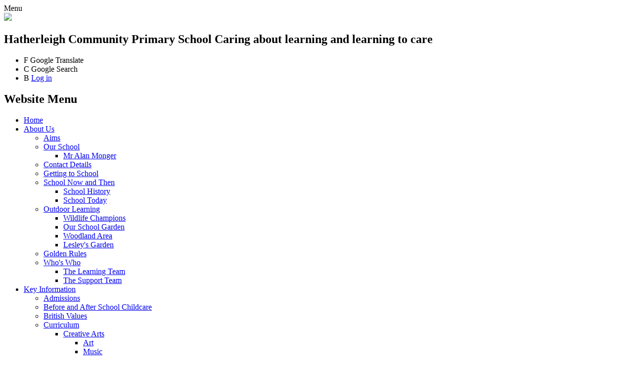

--- FILE ---
content_type: text/html; charset=utf-8
request_url: https://www.hatherleigh-pri.devon.sch.uk/news/detail/access-to-nessy/
body_size: 114517
content:

<!doctype html>

            <!--[if IE 6]><html class="lt-ie10 lt-ie9 lt-ie8 lt-ie7 ie6 ie responsive" lang="en"><![endif]-->
            <!--[if IE 7]><html class="lt-ie10 lt-ie9 lt-ie8 ie7 ie responsive" lang="en"><![endif]-->
            <!--[if IE 8]><html class="lt-ie10 lt-ie9 ie8 ie responsive" lang="en"><![endif]-->
            <!--[if IE 9]><html class="lt-ie10 ie9 ie responsive" lang="en"><![endif]-->
            <!--[if gt IE 9]><!--><html class="responsive" lang="en"><!--<![endif]-->
            
  <head>
    <meta charset="utf-8">
    <meta http-equiv="X-UA-Compatible" content="IE=edge">
    <meta name="viewport" content="width=device-width, initial-scale=1, user-scalable=no">
    <meta name="description" content="Hatherleigh Community Primary School">

    <title>Access to Nessy | Hatherleigh Community Primary School</title>

    




  <link rel="stylesheet" href="https://primarysite-prod-sorted.s3.amazonaws.com/static/7.0.4/gen/presenter_prologue_css.7b7812f9.css" type="text/css">




<style type="text/css">
  .ps_primarysite-editor_panel-site-coloured-content {
    background-color: #e9e9e9!important;
  }
</style>


  <link rel="stylesheet" href="https://primarysite-prod-sorted.s3.amazonaws.com/static/7.0.4/gen/all-site-icon-choices.034951b5.css" type="text/css">



    
    <link rel="shortcut icon" href="https://primarysite-prod.s3.amazonaws.com/theme/HatherleighCommunityPrimary/favicon.ico">
    <link rel="apple-touch-icon" href="https://primarysite-prod.s3.amazonaws.com/theme/HatherleighCommunityPrimary/apple-touch-icon-precomposed.png">
    <link rel="apple-touch-icon-precomposed" href="https://primarysite-prod.s3.amazonaws.com/theme/HatherleighCommunityPrimary/apple-touch-icon-precomposed.png">
    
    <meta name="application-name" content="Hatherleigh Community Primary School">
    <meta name="msapplication-TileColor" content="#005687">
    <meta name="msapplication-TileImage" content="https://primarysite-prod.s3.amazonaws.com/theme/HatherleighCommunityPrimary/metro-icon.png">

    
    <link rel="stylesheet" type="text/css" href="https://primarysite-prod.s3.amazonaws.com/theme/HatherleighCommunityPrimary/style-global.css">
    <link rel="stylesheet" type="text/css" media="(min-width: 981px)" href="https://primarysite-prod.s3.amazonaws.com/theme/HatherleighCommunityPrimary/style.css">
    <link rel="stylesheet" type="text/css" media="(max-width: 980px)" href="https://primarysite-prod.s3.amazonaws.com/theme/HatherleighCommunityPrimary/style-responsive.css">

    
    <link href="//fonts.googleapis.com/css?family=Crimson+Text:400,400i,600,700" rel="stylesheet">
    <link href="//fonts.googleapis.com/css?family=Bitter:400,700" rel="stylesheet">
    
    

    

<script>
  // This is the first instance of `window.psProps`, so if these values are removed, make sure
  // `window.psProps = {};` is still there because it's used in other places.
  window.psProps = {
    lazyLoadFallbackScript: 'https://primarysite-prod-sorted.s3.amazonaws.com/static/7.0.4/gen/lazy_load.1bfa9561.js',
    picturefillScript: 'https://primarysite-prod-sorted.s3.amazonaws.com/static/7.0.4/gen/picturefill.a26ebc92.js'
  };
</script>


  <script type="text/javascript" src="https://primarysite-prod-sorted.s3.amazonaws.com/static/7.0.4/gen/presenter_prologue_js.cfb79a3d.js"></script>


<script type="text/javascript">
  function ie() {
    for (var v = 3, el = document.createElement('b'), all = el.all || [];
      el.innerHTML = '<!--[if gt IE ' + (++v) + ']><i><![endif]-->', all[0]; );
    return v > 4 ? v : document.documentMode;
  }

  $(function() {
    switch (ie()) {
      case 10:
        ps.el.html.addClass('ie10');
      case 9:
      case 8:
        ps.el.body.prepend(
          '<div class="unsupported-browser">' +
            '<span class="warning-logo">&#xe00a; </span>' +
            'This website may not display correctly as you are using an old version of ' +
            'Internet Explorer. <a href="/primarysite/unsupported-browser/">More info</a>' +
          '</div>');
        break;
    }
  });
</script>

<script type="text/javascript">
  $(function() {
    ps.el.body
      .data('social_media_url', 'https://social.secure-primarysite.net/site/hatherleigh-community-primary/')
      .data('social_media_api', 'https://social.secure-primarysite.net/api/site-connected/hatherleigh-community-primary/')
      .data('STATIC_URL', 'https://primarysite-prod-sorted.s3.amazonaws.com/static/7.0.4/')
      .data('site_width', 872)
      .data('news_width', 684)
      .data('csrf_token', 'iuBTN1Vp35dXJvcUa7fd6JP05R4t4eFaJoVIOYuswe8gNiEUowmSmKGl0s7lYTsw')
      .data('disable_right_click', 'True')
      .data('normalize_css', 'https://primarysite-prod-sorted.s3.amazonaws.com/static/7.0.4/gen/normalize_css.7bf5a737.css')
      .data('ck_editor_counterbalances', 'https://primarysite-prod-sorted.s3.amazonaws.com/static/7.0.4/gen/ck_editor_counterbalances.2519b40e.css')
      .data('basic_site', false)
      // Seasonal Effects
      .data('include_seasonal_effects', '')
      .data('show_seasonal_effects_on_page', '')
      .data('seasonal_effect', '3')
      .data('can_enable_seasonal_effects', 'False')
      .data('seasonal_effect_active', 'False')
      .data('disablePicturesBlock', false)
      .data('hasNewCookiePopup', true);

    if (document.documentElement.dataset.userId) {
      window.updateCsrf();
    }
  });
</script>


<script>

function recaptchaCallback() {
    grecaptcha.ready(function() {
        var grecaptcha_execute = function(){
    grecaptcha.execute('6LcHwgAiAAAAAJ6ncdKlMyB1uNoe_CBvkfgBiJz1', {action: 'homepage'}).then(function(token) {
        document.querySelectorAll('input.django-recaptcha-hidden-field').forEach(function (value) {
            value.value = token;
        });
        return token;
    })
};
grecaptcha_execute()
setInterval(grecaptcha_execute, 120000);


    });
  };
</script>






  </head>

  <body>
    

    <div class="responsive-bar visible-small">
      <span class="navbar-toggle website-navbar-toggle visible-small" data-nav="website"></span>
      <span class="navigation-bar-title">Menu</span>
      <span class="responsive-bar-search icon-font-magnify"></span>
    </div>

    <div class="container">
      
      
      <section class="top-bar">
        
        <a href="/" class="home-link" title="Home Page">
          <img src="https://primarysite-prod.s3.amazonaws.com/theme/HatherleighCommunityPrimary/school-logo.png" >
         </a>
        
        <header class="main-header">
          <h2>Hatherleigh Community <span>Primary School</span> 
            <span></span>
            <span class="motto">Caring about learning and learning to care</span>
          </h2>
          
        </header>
        
         <ul class="quicklinks desktop-only">
            <li data-button="google-translate" class="desktop-only">
              <span class="font-icon" aria-hidden="true">&#x0046;</span>
              <span class="screen-reader">Google Translate</span>
            </li>

            <li data-button="google-search">
              <span class="font-icon" aria-hidden="true">&#x0043;</span>
              <span class="screen-reader">Google Search</span>
            </li>

            <li class=" desktop-only">
              <span class="font-icon" aria-hidden="true">&#x0042;</span>
              
  <a href="https://hatherleigh-community-primary.secure-primarysite.net/accounts/login/primarysite/?next=/news/detail/access-to-nessy/" rel="nofollow">Log in</a>


            </li>           
          </ul>
        
        <div class="google-services" data-content="google-translate">
          
          


  



  <div class="google-translate-widget " id="google_translate_element" data-cookie="google-translate">
    <textarea data-template="cookie" hidden>
      

      <script>
        function googleTranslateElementInit() {
          new google.translate.TranslateElement({
            layout: google.translate.TranslateElement.InlineLayout.SIMPLE,
            pageLanguage: 'en'
          }, 'google_translate_element');
        }
      </script>

      <script src="https://translate.google.com/translate_a/element.js?cb=googleTranslateElementInit"></script>
      <script src="https://primarysite-prod-sorted.s3.amazonaws.com/static/7.0.4/gen/google_translate.3323e9a6.js"></script>
    </textarea>
  </div>


        </div>
        
        <div class="google-services" data-content="google-search">
          
          
          <section class="google-search">
            
            


  <div class="google-search-widget" data-cookie="google-search">
    <textarea data-template="cookie" hidden>
      <script src="https://cse.google.com/cse.js?cx=018064204022535857943:acgcn713dz4"></script>
      <gcse:searchbox-only></gcse:searchbox-only>
    </textarea>
  </div>


          </section>
          
          </div>
        
         <nav class="main-nav mobile-nav small">
          <span class="close-mobile-nav" data-nav="website"></span>
          <h2 class="ps_mobile-header">Website Menu</h2>

          <ul>
            <li class="ps_topic_link home-btn"><a href="/">Home</a></li>
            <li class="ps_nav-top-level ps_submenu ps_topic_link ps_topic_slug_about-us"><a href="/topic/about-us" >About Us</a><ul><li class="  ps_page_link ps_page_slug_aims"><a href="/aims/" >Aims</a></li>
<li class=" ps_submenu ps_page_link ps_page_slug_our-school-1"><a href="/our-school-1/" >Our School</a><ul><li class="  ps_page_link ps_page_slug_mr-alan-monger"><a href="/mr-alan-monger/" >Mr Alan Monger</a></li></ul></li>
<li class="  ps_page_link ps_page_slug_contact-details"><a href="/contact-details/" >Contact Details</a></li>
<li class="  ps_page_link ps_page_slug_getting-to-school"><a href="/getting-to-school/" >Getting to School</a></li>
<li class=" ps_submenu ps_page_link ps_page_slug_school-now-and-then"><a href="/school-now-and-then/" >School Now and Then</a><ul><li class="  ps_page_link ps_page_slug_school-history"><a href="/school-history/" >School History</a></li>
<li class="  ps_page_link ps_page_slug_school-today"><a href="/school-today/" >School Today</a></li></ul></li>
<li class=" ps_submenu ps_page_link ps_page_slug_outdoor-learning"><a href="/outdoor-learning/" >Outdoor Learning</a><ul><li class="  ps_page_link ps_page_slug_wildlife-champions-1"><a href="/wildlife-champions-1/" >Wildlife Champions</a></li>
<li class="  ps_page_link ps_page_slug_our-school-garden"><a href="/our-school-garden/" >Our School Garden</a></li>
<li class="  ps_page_link ps_page_slug_woodland-area"><a href="/woodland-area/" >Woodland Area</a></li>
<li class="  ps_page_link ps_page_slug_lesleys-garden"><a href="/lesleys-garden/" >Lesley&#x27;s Garden</a></li></ul></li>
<li class="  ps_page_link ps_page_slug_golden-rules"><a href="/golden-rules/" >Golden Rules</a></li>
<li class=" ps_submenu ps_page_link ps_page_slug_whos-who"><a href="/whos-who/" >Who&#x27;s Who</a><ul><li class="  ps_page_link ps_page_slug_the-learning-team"><a href="/the-learning-team/" >The Learning Team</a></li>
<li class="  ps_page_link ps_page_slug_the-support-team"><a href="/the-support-team/" >The Support Team</a></li></ul></li></ul></li>
            <li class="ps_nav-top-level ps_submenu ps_topic_link ps_topic_slug_key-information"><a href="/topic/key-information" >Key Information</a><ul><li class="  ps_page_link ps_page_slug_admissions"><a href="/admissions/" >Admissions</a></li>
<li class="  ps_page_link ps_page_slug_before-and-after-school-childcare"><a href="/before-and-after-school-childcare/" >Before and After School Childcare</a></li>
<li class="  ps_page_link ps_page_slug_british-values"><a href="/british-values/" >British Values</a></li>
<li class=" ps_submenu ps_page_link ps_page_slug_curriculum"><a href="/curriculum/" >Curriculum</a><ul><li class=" ps_submenu ps_page_link ps_page_slug_creative-arts"><a href="/creative-arts/" >Creative Arts</a><ul><li class="  ps_page_link ps_page_slug_art-1"><a href="/art-1/" >Art</a></li>
<li class="  ps_page_link ps_page_slug_music"><a href="/music/" >Music</a></li>
<li class="  ps_page_link ps_page_slug_jingle-bells"><a href="/jingle-bells/" >Jingle Bells</a></li>
<li class="  ps_page_link ps_page_slug_silent-night"><a href="/silent-night/" >Silent Night</a></li>
<li class="  ps_page_link ps_page_slug_choir"><a href="/choir/" >Choir</a></li>
<li class="  ps_page_link ps_page_slug_dance"><a href="/dance/" >Dance</a></li>
<li class="  ps_page_link ps_page_slug_inwardleigh-handbell-ringers"><a href="/inwardleigh-handbell-ringers/" >Inwardleigh Handbell Ringers.</a></li>
<li class="  ps_page_link ps_page_slug_ocarina"><a href="/ocarina/" >Ocarina</a></li>
<li class="  ps_page_link ps_page_slug_recorder-group"><a href="/recorder-group/" >Recorder group</a></li>
<li class="  ps_page_link ps_page_slug_recorder-group-2"><a href="/recorder-group-2/" >Recorder group</a></li>
<li class="  ps_page_link ps_page_slug_recorder-group-1"><a href="/recorder-group-1/" >Recorder group</a></li>
<li class="  ps_page_link ps_page_slug_ukuleles"><a href="/ukuleles/" >Ukuleles</a></li>
<li class="  ps_page_link ps_page_slug_year-6-band"><a href="/year-6-band/" >Year 6 band</a></li></ul></li>
<li class="  ps_page_link ps_page_slug_design-technology"><a href="/design-technology/" >Design Technology</a></li>
<li class=" ps_submenu ps_page_link ps_page_slug_english"><a href="/english/" >English</a><ul><li class="  ps_page_link ps_page_slug_poem-1-1"><a href="/poem-1-1/" >Poem 1</a></li>
<li class="  ps_page_link ps_page_slug_poem-2-1"><a href="/poem-2-1/" >Poem 2</a></li>
<li class="  ps_page_link ps_page_slug_poem-3-1"><a href="/poem-3-1/" >Poem 3</a></li></ul></li>
<li class="  ps_page_link ps_page_slug_history-and-geography"><a href="/history-and-geography/" >History and Geography</a></li>
<li class="  ps_page_link ps_page_slug_computing"><a href="/computing/" >Computing</a></li>
<li class=" ps_submenu ps_page_link ps_page_slug_maths"><a href="/maths/" >Maths</a><ul><li class="  ps_page_link ps_page_slug_eyfs"><a href="/eyfs/" >EYFS</a></li>
<li class="  ps_page_link ps_page_slug_year-1"><a href="/year-1/" >Year 1</a></li>
<li class="  ps_page_link ps_page_slug_year-2"><a href="/year-2/" >Year 2</a></li>
<li class="  ps_page_link ps_page_slug_year-3"><a href="/year-3/" >Year 3</a></li>
<li class="  ps_page_link ps_page_slug_year-4-1"><a href="/year-4-1/" >Year 4</a></li>
<li class="  ps_page_link ps_page_slug_year-5"><a href="/year-5/" >Year 5</a></li>
<li class="  ps_page_link ps_page_slug_year-6"><a href="/year-6/" >Year 6</a></li></ul></li>
<li class="  ps_page_link ps_page_slug_modern-foreign-languages"><a href="/modern-foreign-languages/" >Modern Foreign Languages</a></li>
<li class="  ps_page_link ps_page_slug_pe"><a href="/pe/" >P.E</a></li>
<li class="  ps_page_link ps_page_slug_pshe"><a href="/pshe/" >P.S.H.E</a></li>
<li class="  ps_page_link ps_page_slug_re"><a href="/re/" >R.E</a></li>
<li class="  ps_page_link ps_page_slug_science"><a href="/science/" >Science</a></li></ul></li>
<li class="  ps_page_link ps_page_slug_climate-action-plan"><a href="/climate-action-plan/" >Climate Action Plan</a></li>
<li class="  ps_page_link ps_page_slug_complaints-policy-and-procedure"><a href="/complaints-policy-and-procedure/" >Complaints policy and procedure</a></li>
<li class="  ps_page_link ps_page_slug_emergency-plan-1"><a href="/emergency-plan-1/" >Emergency Plan</a></li>
<li class=" ps_submenu ps_page_link ps_page_slug_policies"><a href="/policies/" >Policies</a><ul><li class="  ps_page_link ps_page_slug_safeguarding-and-welfare-policies"><a href="/safeguarding-and-welfare-policies/" >Safeguarding and Welfare Policies</a></li>
<li class="  ps_page_link ps_page_slug_gdpr-policies"><a href="/gdpr-policies/" >GDPR Policies</a></li>
<li class="  ps_page_link ps_page_slug_curriculum-policies"><a href="/curriculum-policies/" >Curriculum Policies</a></li>
<li class="  ps_page_link ps_page_slug_governors-policies"><a href="/governors-policies/" >Governors&#x27; Policies</a></li>
<li class="  ps_page_link ps_page_slug_management-policies"><a href="/management-policies/" >Management Policies</a></li>
<li class="  ps_page_link ps_page_slug_devon-county-council-policies-adopted-by-hatherlei"><a href="/devon-county-council-policies-adopted-by-hatherlei/" >Devon County Council Policies adopted by Hatherleigh School</a></li>
<li class="  ps_page_link ps_page_slug_equality-policy-plan"><a href="/equality-policy-plan/" >Equality Policy &amp; Plan</a></li></ul></li>
<li class="  ps_page_link ps_page_slug_pupil-premium"><a href="/pupil-premium/" >Pupil Premium</a></li>
<li class="  ps_page_link ps_page_slug_pe-and-sport-premium"><a href="/pe-and-sport-premium/" >PE and Sport Premium</a></li>
<li class=" ps_submenu ps_page_link ps_page_slug_send"><a href="/send/" >SEND</a><ul><li class="  ps_page_link ps_page_slug_our-vision"><a href="/our-vision/" >Our Vision</a></li>
<li class="  ps_page_link ps_page_slug_what-is-meant-by-special-educational-needs"><a href="/what-is-meant-by-special-educational-needs/" >What is meant by special educational needs?</a></li>
<li class="  ps_page_link ps_page_slug_how-are-pupils-with-special-educational-needs-iden"><a href="/how-are-pupils-with-special-educational-needs-iden/" >How are pupils with special educational needs identified at Hatherleigh Community Primary School?</a></li>
<li class="  ps_page_link ps_page_slug_what-types-of-assessment-does-the-school-use"><a href="/what-types-of-assessment-does-the-school-use/" >What types of assessment does the school use?</a></li>
<li class="  ps_page_link ps_page_slug_how-will-hatherleigh-school-support-my-child"><a href="/how-will-hatherleigh-school-support-my-child/" >How will Hatherleigh School support my child?</a></li>
<li class="  ps_page_link ps_page_slug_what-is-an-educational-health-care-plan"><a href="/what-is-an-educational-health-care-plan/" >What is an Educational Health Care Plan?</a></li>
<li class="  ps_page_link ps_page_slug_how-will-my-child-be-included-in-activities-outsid"><a href="/how-will-my-child-be-included-in-activities-outsid/" >How will my child be included in activities outside the classroom, including school trips?</a></li>
<li class="  ps_page_link ps_page_slug_what-skills-do-the-staff-have-to-meet-my-childs-ne"><a href="/what-skills-do-the-staff-have-to-meet-my-childs-ne/" >What skills do the staff have to meet my child’s needs?</a></li>
<li class="  ps_page_link ps_page_slug_how-does-hatherleigh-primary-school-support-those-"><a href="/how-does-hatherleigh-primary-school-support-those-/" >How does Hatherleigh Primary School support those children with special educational needs who join the school?</a></li>
<li class="  ps_page_link ps_page_slug_what-support-is-available-for-children-with-specia"><a href="/what-support-is-available-for-children-with-specia/" >What support is available for children with special educational needs or disability?</a></li>
<li class="  ps_page_link ps_page_slug_what-specialist-services-are-available-at-or-acces"><a href="/what-specialist-services-are-available-at-or-acces/" >What specialist services are available at or accessed by the school?</a></li>
<li class="  ps_page_link ps_page_slug_how-accessible-is-the-school-and-how-does-it-arran"><a href="/how-accessible-is-the-school-and-how-does-it-arran/" >How accessible is the school and how does it arrange the facilities children need?</a></li>
<li class="  ps_page_link ps_page_slug_what-should-i-do-if-i-think-my-child-may-have-a-sp"><a href="/what-should-i-do-if-i-think-my-child-may-have-a-sp/" >What should I do if I think my child may have a special educational need or disability?</a></li>
<li class="  ps_page_link ps_page_slug_where-can-i-get-information-advice-and-support"><a href="/where-can-i-get-information-advice-and-support/" >Where can I get information, advice and support?</a></li></ul></li>
<li class="  ps_page_link ps_page_slug_ofsted-and-performance-data"><a href="/ofsted-and-performance-data/" >Ofsted and Performance Data</a></li>
<li class="  ps_page_link ps_page_slug_home-learning"><a href="/home-learning/" >Home Learning</a></li>
<li class="  ps_page_link ps_page_slug_forms-inc-admin-of-medicine"><a href="/forms-inc-admin-of-medicine/" >Forms inc Admin of Medicine</a></li></ul></li>
            <li class="ps_nav-top-level ps_submenu ps_topic_link ps_topic_slug_news-and-events"><a href="/topic/news-and-events" >News &amp; Events</a><ul><li class="  ps_page_link ps_page_slug_autumn-2025-teacher-appointments"><a href="/autumn-2025-teacher-appointments/" >Autumn 2025 Teacher Appointments</a></li>
<li class="  ps_page_link ps_page_slug_latest-news"><a href="/stream/news/full/1/-//" >Latest News</a></li>
<li class="  ps_page_link ps_page_slug_calendar"><a href="/diary/grid/" >Calendar</a></li>
<li class="  ps_page_link ps_page_slug_newsletters"><a href="/stream/newsletters/full/1/-//" >Newsletters</a></li>
<li class="  ps_page_link ps_page_slug_term-dates"><a href="/term-dates/" >Term Dates</a></li></ul></li>
            <li class="ps_nav-top-level ps_submenu ps_topic_link ps_topic_slug_parents"><a href="/topic/parents" >Parents</a><ul><li class="  ps_page_link ps_page_slug_wrap-around-care-rainbow-club"><a href="/wrap-around-care-rainbow-club/" >Wrap Around Care - Rainbow Club</a></li>
<li class="  ps_page_link ps_page_slug_mental-health-and-well-being"><a href="/mental-health-and-well-being/" >Mental Health and well being</a></li>
<li class="  ps_page_link ps_page_slug_menu-1"><a href="/menu-1/" >Menu</a></li>
<li class="  ps_page_link ps_page_slug_opening-times"><a href="/opening-times/" >Opening Times</a></li>
<li class="  ps_page_link ps_page_slug_lateabsence-procedures"><a href="/lateabsence-procedures/" >Late/Absence Procedures</a></li>
<li class="  ps_page_link ps_page_slug_supporting-childrens-learning"><a href="/supporting-childrens-learning/" >Supporting Children’s Learning</a></li>
<li class="  ps_page_link ps_page_slug_uniform"><a href="/uniform/" >Uniform</a></li>
<li class="  ps_page_link ps_page_slug_school-clubs"><a href="/school-clubs/" >School Clubs</a></li>
<li class="  ps_page_link ps_page_slug_useful-links"><a href="/useful-links/" >Useful Links</a></li>
<li class="  ps_page_link ps_page_slug_ptfa"><a href="/ptfa/" >PTFA</a></li>
<li class="  ps_page_link ps_page_slug_supporting-pupils-with-medical-conditions"><a href="/supporting-pupils-with-medical-conditions/" >Supporting pupils with Medical Conditions</a></li>
<li class="  ps_page_link ps_page_slug_guidance-on-infection"><a href="/guidance-on-infection/" >Guidance on Infection</a></li>
<li class="  ps_page_link ps_page_slug_transition-from-pre-school"><a href="/transition-from-pre-school/" >Transition from Pre-school.</a></li></ul></li>
            <li class="ps_nav-top-level ps_submenu ps_topic_link ps_topic_slug_children"><a href="/topic/children" >Children</a><ul><li class=" ps_submenu ps_page_link ps_page_slug_class-pages"><a href="/class-pages/" >Class Pages</a><ul><li class=" ps_submenu ps_page_link ps_page_slug_chestnuts"><a href="/chestnuts/" >Chestnuts</a><ul><li class="  ps_page_link ps_page_slug_yearly-overview-36"><a href="/yearly-overview-36/" >Yearly Overview</a></li>
<li class="  ps_page_link ps_page_slug_termly-matrix-34"><a href="/termly-matrix-34/" >Termly Matrix</a></li>
<li class="  ps_page_link ps_page_slug_class-newsletter-4"><a href="/class-newsletter-4/" >Class newsletter</a></li>
<li class="  ps_page_link ps_page_slug_end-of-year-expectations-11"><a href="/end-of-year-expectations-11/" >End of year expectations</a></li>
<li class="  ps_page_link ps_page_slug_yearly-overview-29"><a href="/yearly-overview-29/" >Yearly Overview</a></li>
<li class="  ps_page_link ps_page_slug_class-newsletter-3"><a href="/class-newsletter-3/" >Class Newsletter</a></li>
<li class="  ps_page_link ps_page_slug_termly-matrix-27"><a href="/termly-matrix-27/" >Termly Matrix</a></li>
<li class="  ps_page_link ps_page_slug_end-of-year-expectations-6"><a href="/end-of-year-expectations-6/" >End of year expectations</a></li>
<li class="  ps_page_link ps_page_slug_snow-day-work"><a href="/snow-day-work/" >Snow Day Work</a></li>
<li class="  ps_page_link ps_page_slug_little-wandle-information-15"><a href="/little-wandle-information-15/" >Little Wandle information</a></li>
<li class="  ps_page_link ps_page_slug_online-learning-5"><a href="/online-learning-5/" >Online learning</a></li>
<li class="  ps_page_link ps_page_slug_yearly-overview-22"><a href="/yearly-overview-22/" >Yearly overview</a></li>
<li class="  ps_page_link ps_page_slug_class-newsletters-16"><a href="/class-newsletters-16/" >Class newsletters</a></li>
<li class="  ps_page_link ps_page_slug_end-of-year-objectives-21"><a href="/end-of-year-objectives-21/" >End of year objectives</a></li>
<li class=" ps_submenu ps_page_link ps_page_slug_termly-matrix-20"><a href="/termly-matrix-20/" >Termly matrix</a><ul><li class=" ps_submenu ps_page_link ps_page_slug_autumn"><a href="/autumn/" >Autumn</a><ul><li class="  ps_page_link ps_page_slug_autumn-1"><a href="/autumn-1/" >Autumn 1</a></li>
<li class="  ps_page_link ps_page_slug_autumn-2"><a href="/autumn-2/" >Autumn 2</a></li></ul></li>
<li class="  ps_page_link ps_page_slug_spring"><a href="/spring/" >Spring</a></li>
<li class="  ps_page_link ps_page_slug_summer"><a href="/summer/" >Summer</a></li></ul></li>
<li class="  ps_page_link ps_page_slug_little-wandle-information-14"><a href="/little-wandle-information-14/" >Little Wandle Information</a></li>
<li class="  ps_page_link ps_page_slug_yearly-overview-14"><a href="/yearly-overview-14/" >Yearly Overview</a></li>
<li class="  ps_page_link ps_page_slug_class-newsletters-8"><a href="/class-newsletters-8/" >Class Newsletters</a></li>
<li class=" ps_submenu ps_page_link ps_page_slug_termly-matrix-11"><a href="/termly-matrix-11/" >Termly Matrix</a><ul><li class="  ps_page_link ps_page_slug_long-term-plans-2"><a href="/long-term-plans-2/" >Long Term Plans</a></li>
<li class="  ps_page_link ps_page_slug_medium-term-plans-5"><a href="/medium-term-plans-5/" >Medium Term Plans</a></li>
<li class="  ps_page_link ps_page_slug_long-term-plans"><a href="/long-term-plans/" >Long Term Plans</a></li>
<li class="  ps_page_link ps_page_slug_medium-term-plans-3"><a href="/medium-term-plans-3/" >Medium Term Plans</a></li>
<li class="  ps_page_link ps_page_slug_long-term-plans-1"><a href="/long-term-plans-1/" >Long Term Plans</a></li>
<li class="  ps_page_link ps_page_slug_medium-term-plans-4"><a href="/medium-term-plans-4/" >Medium Term Plans</a></li></ul></li>
<li class="  ps_page_link ps_page_slug_end-of-year-objectives-12"><a href="/end-of-year-objectives-12/" >End of year objectives</a></li>
<li class="  ps_page_link ps_page_slug_little-wandle-information-1"><a href="/little-wandle-information-1/" >Little Wandle Information</a></li>
<li class=" ps_submenu ps_page_link ps_page_slug_home-learning-9"><a href="/home-learning-9/" >Home learning</a><ul><li class=" ps_submenu ps_page_link ps_page_slug_week-beginning-31122"><a href="/week-beginning-31122/" >Week beginning 31.1.22</a><ul><li class="  ps_page_link ps_page_slug_monday-17"><a href="/monday-17/" >Monday</a></li>
<li class="  ps_page_link ps_page_slug_tuesday-17"><a href="/tuesday-17/" >Tuesday</a></li>
<li class="  ps_page_link ps_page_slug_wednesday-18"><a href="/wednesday-18/" >Wednesday</a></li>
<li class="  ps_page_link ps_page_slug_thursday-18"><a href="/thursday-18/" >Thursday</a></li>
<li class="  ps_page_link ps_page_slug_friday-17"><a href="/friday-17/" >Friday</a></li></ul></li>
<li class=" ps_submenu ps_page_link ps_page_slug_week-beginning-24122"><a href="/week-beginning-24122/" >Week beginning 24.1.22</a><ul><li class="  ps_page_link ps_page_slug_monday-15"><a href="/monday-15/" >Monday</a></li>
<li class="  ps_page_link ps_page_slug_tuesday-15"><a href="/tuesday-15/" >Tuesday</a></li>
<li class="  ps_page_link ps_page_slug_wednesday-16"><a href="/wednesday-16/" >Wednesday</a></li>
<li class="  ps_page_link ps_page_slug_thursday-16"><a href="/thursday-16/" >Thursday</a></li>
<li class="  ps_page_link ps_page_slug_friday-15"><a href="/friday-15/" >Friday</a></li></ul></li>
<li class="  ps_page_link ps_page_slug_week-beginning-17122"><a href="/week-beginning-17122/" >Week beginning 17.1.22</a></li></ul></li>
<li class="  ps_page_link ps_page_slug_yearly-overview-7"><a href="/yearly-overview-7/" >Yearly overview</a></li>
<li class="  ps_page_link ps_page_slug_class-newsletters-1"><a href="/class-newsletters-1/" >Class Newsletters</a></li>
<li class=" ps_submenu ps_page_link ps_page_slug_termly-matrix-4"><a href="/termly-matrix-4/" >Termly matrix</a><ul><li class="  ps_page_link ps_page_slug_long-term"><a href="/long-term/" >Long Term</a></li>
<li class="  ps_page_link ps_page_slug_medium-term-plans-2"><a href="/medium-term-plans-2/" >Medium Term Plans</a></li>
<li class="  ps_page_link ps_page_slug_long-term-plan-1"><a href="/long-term-plan-1/" >Long Term Plan</a></li>
<li class="  ps_page_link ps_page_slug_medium-term-plans-1"><a href="/medium-term-plans-1/" >Medium Term Plans</a></li>
<li class="  ps_page_link ps_page_slug_long-term-plan"><a href="/long-term-plan/" >Long Term Plan</a></li>
<li class="  ps_page_link ps_page_slug_medium-term-plans"><a href="/medium-term-plans/" >Medium Term Plans</a></li></ul></li>
<li class="  ps_page_link ps_page_slug_end-of-year-objectives-5"><a href="/end-of-year-objectives-5/" >End of year objectives.</a></li>
<li class="  ps_page_link ps_page_slug_summer-term-matrix"><a href="/summer-term-matrix/" >Summer Term Matrix</a></li>
<li class="  ps_page_link ps_page_slug_class-newsletter"><a href="/class-newsletter/" >Class  Newsletter</a></li>
<li class="  ps_page_link ps_page_slug_class-letters-2"><a href="/class-letters-2/" >Class Letters</a></li>
<li class="  ps_page_link ps_page_slug_spring-term-matrix-1"><a href="/spring-term-matrix-1/" >Spring Term Matrix</a></li>
<li class="  ps_page_link ps_page_slug_spring-term-matrix"><a href="/spring-term-matrix/" >Autumn Term Matrix</a></li>
<li class="  ps_page_link ps_page_slug_yearly-overview-1"><a href="/yearly-overview-1/" >Yearly Overview</a></li>
<li class="  ps_page_link ps_page_slug_maths-booklet"><a href="/maths-booklet/" >Maths Booklet</a></li>
<li class="  ps_page_link ps_page_slug_wow-sheets"><a href="/wow-sheets/" >WOW sheets</a></li>
<li class=" ps_submenu ps_page_link ps_page_slug_home-learning-1"><a href="/home-learning-1/" >Home learning</a><ul><li class=" ps_submenu ps_page_link ps_page_slug_spring-week-8-1321"><a href="/spring-week-8-1321/" >Spring Week 8 1/3/21</a><ul><li class="  ps_page_link ps_page_slug_monday-14"><a href="/monday-14/" >Monday</a></li>
<li class="  ps_page_link ps_page_slug_tuesday-14"><a href="/tuesday-14/" >Tuesday</a></li>
<li class="  ps_page_link ps_page_slug_wednesday-15"><a href="/wednesday-15/" >Wednesday</a></li>
<li class="  ps_page_link ps_page_slug_thursday-15"><a href="/thursday-15/" >Thursday</a></li>
<li class="  ps_page_link ps_page_slug_friday-14"><a href="/friday-14/" >Friday</a></li></ul></li>
<li class=" ps_submenu ps_page_link ps_page_slug_spring-week-7-22221"><a href="/spring-week-7-22221/" >Spring week 7 22/2/21</a><ul><li class="  ps_page_link ps_page_slug_monday-13"><a href="/monday-13/" >Monday</a></li>
<li class="  ps_page_link ps_page_slug_tuesday-13"><a href="/tuesday-13/" >Tuesday</a></li>
<li class="  ps_page_link ps_page_slug_wednesday-14"><a href="/wednesday-14/" >Wednesday</a></li>
<li class="  ps_page_link ps_page_slug_thursday-14"><a href="/thursday-14/" >Thursday</a></li>
<li class="  ps_page_link ps_page_slug_friday-13"><a href="/friday-13/" >Friday</a></li></ul></li>
<li class=" ps_submenu ps_page_link ps_page_slug_spring-week-6-8221"><a href="/spring-week-6-8221/" >Spring week 6 8/2/21</a><ul><li class="  ps_page_link ps_page_slug_monday-12"><a href="/monday-12/" >Monday</a></li>
<li class="  ps_page_link ps_page_slug_tuesday-12"><a href="/tuesday-12/" >Tuesday</a></li>
<li class="  ps_page_link ps_page_slug_wednesday-13"><a href="/wednesday-13/" >Wednesday</a></li>
<li class="  ps_page_link ps_page_slug_thursday-13"><a href="/thursday-13/" >Thursday</a></li>
<li class="  ps_page_link ps_page_slug_friday-12"><a href="/friday-12/" >Friday</a></li></ul></li>
<li class=" ps_submenu ps_page_link ps_page_slug_spring-week-5-1221"><a href="/spring-week-5-1221/" >Spring week 5 1/2/21</a><ul><li class="  ps_page_link ps_page_slug_monday-11"><a href="/monday-11/" >Monday</a></li>
<li class="  ps_page_link ps_page_slug_tuesday-11"><a href="/tuesday-11/" >Tuesday</a></li>
<li class="  ps_page_link ps_page_slug_wednesday-12"><a href="/wednesday-12/" >Wednesday</a></li>
<li class="  ps_page_link ps_page_slug_thursday-12"><a href="/thursday-12/" >Thursday</a></li>
<li class="  ps_page_link ps_page_slug_friday-11"><a href="/friday-11/" >Friday</a></li></ul></li>
<li class=" ps_submenu ps_page_link ps_page_slug_spring-week-4-25121"><a href="/spring-week-4-25121/" >Spring Week 4 25/1/21</a><ul><li class="  ps_page_link ps_page_slug_superhero-colouring-pages"><a href="/superhero-colouring-pages/" >Superhero colouring pages</a></li>
<li class="  ps_page_link ps_page_slug_monday-10"><a href="/monday-10/" >Monday</a></li>
<li class="  ps_page_link ps_page_slug_tuesday-10"><a href="/tuesday-10/" >Tuesday</a></li>
<li class="  ps_page_link ps_page_slug_wednesday-11"><a href="/wednesday-11/" >Wednesday</a></li>
<li class="  ps_page_link ps_page_slug_thursday-11"><a href="/thursday-11/" >Thursday</a></li>
<li class="  ps_page_link ps_page_slug_friday-10"><a href="/friday-10/" >Friday</a></li></ul></li>
<li class=" ps_submenu ps_page_link ps_page_slug_spring-week-3-18121"><a href="/spring-week-3-18121/" >Spring week 3 18/1/21</a><ul><li class="  ps_page_link ps_page_slug_goldilocks-colouring-pages"><a href="/goldilocks-colouring-pages/" >Goldilocks colouring pages</a></li>
<li class="  ps_page_link ps_page_slug_monday-9"><a href="/monday-9/" >Monday</a></li>
<li class="  ps_page_link ps_page_slug_tuesday-9"><a href="/tuesday-9/" >Tuesday</a></li>
<li class="  ps_page_link ps_page_slug_wednesday-10"><a href="/wednesday-10/" >Wednesday</a></li>
<li class="  ps_page_link ps_page_slug_thursday-10"><a href="/thursday-10/" >Thursday</a></li>
<li class="  ps_page_link ps_page_slug_friday-9"><a href="/friday-9/" >Friday</a></li></ul></li>
<li class=" ps_submenu ps_page_link ps_page_slug_spring-week-2-11121"><a href="/spring-week-2-11121/" >Spring week 2 11/1/21</a><ul><li class="  ps_page_link ps_page_slug_monday-8"><a href="/monday-8/" >Monday</a></li>
<li class="  ps_page_link ps_page_slug_tuesday-8"><a href="/tuesday-8/" >Tuesday</a></li>
<li class="  ps_page_link ps_page_slug_wednesday-9"><a href="/wednesday-9/" >Wednesday</a></li>
<li class="  ps_page_link ps_page_slug_thursday-9"><a href="/thursday-9/" >Thursday</a></li>
<li class="  ps_page_link ps_page_slug_friday-8"><a href="/friday-8/" >Friday</a></li></ul></li>
<li class="  ps_page_link ps_page_slug_spring-week-1-5121-1"><a href="/spring-week-1-5121-1/" >Spring week 1 5/1/21</a></li>
<li class=" ps_submenu ps_page_link ps_page_slug_week-14-20720"><a href="/week-14-20720/" >Week 14. 20.7.20</a><ul><li class="  ps_page_link ps_page_slug_plan-for-the-week"><a href="/plan-for-the-week/" >Plan for the week</a></li>
<li class="  ps_page_link ps_page_slug_wednesday-8"><a href="/wednesday-8/" >Wednesday</a></li>
<li class="  ps_page_link ps_page_slug_thursday-8"><a href="/thursday-8/" >Thursday</a></li></ul></li>
<li class=" ps_submenu ps_page_link ps_page_slug_week-13-13720"><a href="/week-13-13720/" >Week 13. 13.7.20</a><ul><li class=" ps_submenu ps_page_link ps_page_slug_monday-7"><a href="/monday-7/" >Monday</a><ul><li class="  ps_page_link ps_page_slug_writing-10"><a href="/writing-10/" >Writing</a></li>
<li class="  ps_page_link ps_page_slug_maths-47"><a href="/maths-47/" >Maths</a></li></ul></li>
<li class=" ps_submenu ps_page_link ps_page_slug_tuesday-7"><a href="/tuesday-7/" >Tuesday</a><ul><li class="  ps_page_link ps_page_slug_phonics-15"><a href="/phonics-15/" >Phonics</a></li>
<li class="  ps_page_link ps_page_slug_maths-48"><a href="/maths-48/" >Maths</a></li></ul></li>
<li class=" ps_submenu ps_page_link ps_page_slug_wednesday-7"><a href="/wednesday-7/" >Wednesday</a><ul><li class="  ps_page_link ps_page_slug_maths-49"><a href="/maths-49/" >Maths</a></li></ul></li>
<li class=" ps_submenu ps_page_link ps_page_slug_thursday-7"><a href="/thursday-7/" >Thursday</a><ul><li class="  ps_page_link ps_page_slug_phonics-16"><a href="/phonics-16/" >Phonics</a></li>
<li class="  ps_page_link ps_page_slug_writing-11"><a href="/writing-11/" >Writing</a></li>
<li class="  ps_page_link ps_page_slug_maths-50"><a href="/maths-50/" >Maths</a></li></ul></li>
<li class=" ps_submenu ps_page_link ps_page_slug_friday-7"><a href="/friday-7/" >Friday</a><ul><li class="  ps_page_link ps_page_slug_maths-51"><a href="/maths-51/" >Maths</a></li></ul></li></ul></li>
<li class=" ps_submenu ps_page_link ps_page_slug_week-12-6720"><a href="/week-12-6720/" >Week 12. 6.7.20</a><ul><li class="  ps_page_link ps_page_slug_creative-arts-week-resources"><a href="/creative-arts-week-resources/" >Creative arts week resources</a></li>
<li class=" ps_submenu ps_page_link ps_page_slug_monday-6"><a href="/monday-6/" >Monday</a><ul><li class="  ps_page_link ps_page_slug_writing-8"><a href="/writing-8/" >Writing</a></li>
<li class="  ps_page_link ps_page_slug_maths-41"><a href="/maths-41/" >Maths</a></li></ul></li>
<li class=" ps_submenu ps_page_link ps_page_slug_tuesday-6"><a href="/tuesday-6/" >Tuesday</a><ul><li class="  ps_page_link ps_page_slug_phonics-13"><a href="/phonics-13/" >Phonics</a></li>
<li class="  ps_page_link ps_page_slug_maths-42"><a href="/maths-42/" >Maths</a></li></ul></li>
<li class=" ps_submenu ps_page_link ps_page_slug_wednesday-6"><a href="/wednesday-6/" >Wednesday</a><ul><li class="  ps_page_link ps_page_slug_maths-43"><a href="/maths-43/" >Maths</a></li></ul></li>
<li class=" ps_submenu ps_page_link ps_page_slug_thursday-6"><a href="/thursday-6/" >Thursday</a><ul><li class="  ps_page_link ps_page_slug_phonics-14"><a href="/phonics-14/" >Phonics</a></li>
<li class="  ps_page_link ps_page_slug_maths-44"><a href="/maths-44/" >Maths</a></li></ul></li>
<li class=" ps_submenu ps_page_link ps_page_slug_friday-6"><a href="/friday-6/" >Friday</a><ul><li class="  ps_page_link ps_page_slug_handwriting-3"><a href="/handwriting-3/" >Handwriting</a></li></ul></li></ul></li>
<li class="  ps_page_link ps_page_slug_week-11-29620"><a href="/week-11-29620/" >Week 11. 29.6.20</a></li>
<li class=" ps_submenu ps_page_link ps_page_slug_week-10-22620"><a href="/week-10-22620/" >Week 10. 22.6.20</a><ul><li class=" ps_submenu ps_page_link ps_page_slug_monday-5"><a href="/monday-5/" >Monday</a><ul><li class="  ps_page_link ps_page_slug_maths-35"><a href="/maths-35/" >Maths</a></li></ul></li>
<li class=" ps_submenu ps_page_link ps_page_slug_tuesday-5"><a href="/tuesday-5/" >Tuesday</a><ul><li class="  ps_page_link ps_page_slug_phonics-11"><a href="/phonics-11/" >Phonics</a></li>
<li class="  ps_page_link ps_page_slug_writing-5"><a href="/writing-5/" >Writing</a></li>
<li class="  ps_page_link ps_page_slug_maths-36"><a href="/maths-36/" >Maths</a></li>
<li class="  ps_page_link ps_page_slug_other-18"><a href="/other-18/" >Other</a></li></ul></li>
<li class=" ps_submenu ps_page_link ps_page_slug_wednesday-5"><a href="/wednesday-5/" >Wednesday</a><ul><li class="  ps_page_link ps_page_slug_writing-6"><a href="/writing-6/" >Writing</a></li>
<li class="  ps_page_link ps_page_slug_maths-37"><a href="/maths-37/" >Maths</a></li></ul></li>
<li class=" ps_submenu ps_page_link ps_page_slug_thursday-5"><a href="/thursday-5/" >Thursday</a><ul><li class="  ps_page_link ps_page_slug_phonics-12"><a href="/phonics-12/" >Phonics</a></li>
<li class="  ps_page_link ps_page_slug_writing-7"><a href="/writing-7/" >Writing</a></li>
<li class="  ps_page_link ps_page_slug_maths-38"><a href="/maths-38/" >Maths</a></li>
<li class="  ps_page_link ps_page_slug_other-19"><a href="/other-19/" >Other</a></li></ul></li>
<li class=" ps_submenu ps_page_link ps_page_slug_friday-5"><a href="/friday-5/" >Friday</a><ul><li class="  ps_page_link ps_page_slug_handwriting-2"><a href="/handwriting-2/" >Handwriting</a></li>
<li class="  ps_page_link ps_page_slug_maths-39"><a href="/maths-39/" >Maths</a></li>
<li class="  ps_page_link ps_page_slug_other-20"><a href="/other-20/" >Other</a></li></ul></li></ul></li>
<li class=" ps_submenu ps_page_link ps_page_slug_week-9-15620"><a href="/week-9-15620/" >Week 9. 15.6.20</a><ul><li class=" ps_submenu ps_page_link ps_page_slug_monday-4"><a href="/monday-4/" >Monday</a><ul><li class="  ps_page_link ps_page_slug_handwriting-1"><a href="/handwriting-1/" >Handwriting</a></li>
<li class="  ps_page_link ps_page_slug_other-16"><a href="/other-16/" >Other</a></li></ul></li>
<li class=" ps_submenu ps_page_link ps_page_slug_tuesday-4"><a href="/tuesday-4/" >Tuesday</a><ul><li class="  ps_page_link ps_page_slug_phonics-8"><a href="/phonics-8/" >Phonics</a></li>
<li class="  ps_page_link ps_page_slug_maths-31"><a href="/maths-31/" >Maths</a></li></ul></li>
<li class=" ps_submenu ps_page_link ps_page_slug_wednesday-4"><a href="/wednesday-4/" >Wednesday</a><ul><li class="  ps_page_link ps_page_slug_maths-32"><a href="/maths-32/" >Maths</a></li>
<li class="  ps_page_link ps_page_slug_other-15"><a href="/other-15/" >Other</a></li></ul></li>
<li class=" ps_submenu ps_page_link ps_page_slug_thursday-4"><a href="/thursday-4/" >Thursday</a><ul><li class="  ps_page_link ps_page_slug_phonics-9"><a href="/phonics-9/" >Phonics</a></li>
<li class="  ps_page_link ps_page_slug_maths-33"><a href="/maths-33/" >Maths</a></li>
<li class="  ps_page_link ps_page_slug_other-17"><a href="/other-17/" >Other</a></li></ul></li>
<li class=" ps_submenu ps_page_link ps_page_slug_friday-4"><a href="/friday-4/" >Friday</a><ul><li class="  ps_page_link ps_page_slug_phonics-10"><a href="/phonics-10/" >Phonics</a></li>
<li class="  ps_page_link ps_page_slug_maths-34"><a href="/maths-34/" >Maths</a></li></ul></li></ul></li>
<li class=" ps_submenu ps_page_link ps_page_slug_week-8-8620"><a href="/week-8-8620/" >Week 8. 8.6.20</a><ul><li class=" ps_submenu ps_page_link ps_page_slug_monday-3"><a href="/monday-3/" >Monday</a><ul><li class="  ps_page_link ps_page_slug_handwriting"><a href="/handwriting/" >Handwriting</a></li>
<li class="  ps_page_link ps_page_slug_maths-25"><a href="/maths-25/" >Maths</a></li></ul></li>
<li class=" ps_submenu ps_page_link ps_page_slug_tuesday-3"><a href="/tuesday-3/" >Tuesday</a><ul><li class="  ps_page_link ps_page_slug_phonics-5"><a href="/phonics-5/" >Phonics</a></li>
<li class="  ps_page_link ps_page_slug_maths-26"><a href="/maths-26/" >Maths</a></li></ul></li>
<li class=" ps_submenu ps_page_link ps_page_slug_wednesday-3"><a href="/wednesday-3/" >Wednesday</a><ul><li class="  ps_page_link ps_page_slug_writing-3"><a href="/writing-3/" >Writing</a></li>
<li class="  ps_page_link ps_page_slug_maths-27"><a href="/maths-27/" >Maths</a></li>
<li class="  ps_page_link ps_page_slug_other-12"><a href="/other-12/" >Other</a></li></ul></li>
<li class=" ps_submenu ps_page_link ps_page_slug_thursday-3"><a href="/thursday-3/" >Thursday</a><ul><li class="  ps_page_link ps_page_slug_phonics-6"><a href="/phonics-6/" >Phonics</a></li>
<li class="  ps_page_link ps_page_slug_writing-4"><a href="/writing-4/" >Writing</a></li>
<li class="  ps_page_link ps_page_slug_maths-28"><a href="/maths-28/" >Maths</a></li>
<li class="  ps_page_link ps_page_slug_other-13"><a href="/other-13/" >Other</a></li></ul></li>
<li class=" ps_submenu ps_page_link ps_page_slug_friday-3"><a href="/friday-3/" >Friday</a><ul><li class="  ps_page_link ps_page_slug_phonics-7"><a href="/phonics-7/" >Phonics</a></li>
<li class="  ps_page_link ps_page_slug_writing-and-handwriting"><a href="/writing-and-handwriting/" >Writing and Handwriting</a></li>
<li class="  ps_page_link ps_page_slug_maths-29"><a href="/maths-29/" >Maths</a></li>
<li class="  ps_page_link ps_page_slug_other-14"><a href="/other-14/" >Other</a></li></ul></li></ul></li>
<li class=" ps_submenu ps_page_link ps_page_slug_week-7-1620"><a href="/week-7-1620/" >Week 7. 1.6.20</a><ul><li class=" ps_submenu ps_page_link ps_page_slug_monday-2"><a href="/monday-2/" >Monday</a><ul><li class="  ps_page_link ps_page_slug_phonics-4"><a href="/phonics-4/" >Phonics</a></li>
<li class="  ps_page_link ps_page_slug_maths-21"><a href="/maths-21/" >Maths</a></li>
<li class="  ps_page_link ps_page_slug_other-9"><a href="/other-9/" >Other</a></li></ul></li>
<li class=" ps_submenu ps_page_link ps_page_slug_tuesday-2"><a href="/tuesday-2/" >Tuesday</a><ul><li class="  ps_page_link ps_page_slug_maths-22"><a href="/maths-22/" >Maths</a></li></ul></li>
<li class=" ps_submenu ps_page_link ps_page_slug_wednesday-2"><a href="/wednesday-2/" >Wednesday</a><ul><li class="  ps_page_link ps_page_slug_writing"><a href="/writing/" >Writing</a></li>
<li class="  ps_page_link ps_page_slug_maths-23"><a href="/maths-23/" >Maths</a></li>
<li class="  ps_page_link ps_page_slug_other-10"><a href="/other-10/" >Other</a></li></ul></li>
<li class=" ps_submenu ps_page_link ps_page_slug_thursday-2"><a href="/thursday-2/" >Thursday</a><ul><li class="  ps_page_link ps_page_slug_writing-1"><a href="/writing-1/" >Writing</a></li>
<li class="  ps_page_link ps_page_slug_maths-24"><a href="/maths-24/" >Maths</a></li></ul></li>
<li class=" ps_submenu ps_page_link ps_page_slug_friday-2"><a href="/friday-2/" >Friday</a><ul><li class="  ps_page_link ps_page_slug_writing-2"><a href="/writing-2/" >Writing</a></li>
<li class="  ps_page_link ps_page_slug_other-11"><a href="/other-11/" >Other</a></li></ul></li></ul></li>
<li class=" ps_submenu ps_page_link ps_page_slug_week-6-18520"><a href="/week-6-18520/" >Week 6. 18.5.20</a><ul><li class=" ps_submenu ps_page_link ps_page_slug_monday-1"><a href="/monday-1/" >Monday</a><ul><li class="  ps_page_link ps_page_slug_other-7"><a href="/other-7/" >Other</a></li></ul></li>
<li class=" ps_submenu ps_page_link ps_page_slug_tuesday-1"><a href="/tuesday-1/" >Tuesday</a><ul><li class="  ps_page_link ps_page_slug_phonics"><a href="/phonics/" >Phonics</a></li>
<li class="  ps_page_link ps_page_slug_maths-18"><a href="/maths-18/" >Maths</a></li></ul></li>
<li class=" ps_submenu ps_page_link ps_page_slug_wednesday-1"><a href="/wednesday-1/" >Wednesday</a><ul><li class="  ps_page_link ps_page_slug_phonics-1"><a href="/phonics-1/" >Phonics</a></li>
<li class="  ps_page_link ps_page_slug_maths-19"><a href="/maths-19/" >Maths</a></li>
<li class="  ps_page_link ps_page_slug_other-8"><a href="/other-8/" >Other</a></li></ul></li>
<li class=" ps_submenu ps_page_link ps_page_slug_thursday-1"><a href="/thursday-1/" >Thursday</a><ul><li class="  ps_page_link ps_page_slug_phonics-2"><a href="/phonics-2/" >Phonics</a></li>
<li class="  ps_page_link ps_page_slug_maths-20"><a href="/maths-20/" >Maths</a></li></ul></li>
<li class=" ps_submenu ps_page_link ps_page_slug_friday-1"><a href="/friday-1/" >Friday</a><ul><li class="  ps_page_link ps_page_slug_phonics-3"><a href="/phonics-3/" >Phonics</a></li></ul></li></ul></li>
<li class=" ps_submenu ps_page_link ps_page_slug_week-5-11520"><a href="/week-5-11520/" >Week 5. 11.5.20</a><ul><li class=" ps_submenu ps_page_link ps_page_slug_monday"><a href="/monday/" >Monday</a><ul><li class="  ps_page_link ps_page_slug_english-9"><a href="/english-9/" >English</a></li>
<li class="  ps_page_link ps_page_slug_maths-13"><a href="/maths-13/" >Maths</a></li>
<li class="  ps_page_link ps_page_slug_other-2"><a href="/other-2/" >Other</a></li></ul></li>
<li class=" ps_submenu ps_page_link ps_page_slug_tuesday"><a href="/tuesday/" >Tuesday</a><ul><li class="  ps_page_link ps_page_slug_english-10"><a href="/english-10/" >English</a></li>
<li class="  ps_page_link ps_page_slug_maths-14"><a href="/maths-14/" >Maths</a></li></ul></li>
<li class=" ps_submenu ps_page_link ps_page_slug_wednesday"><a href="/wednesday/" >Wednesday</a><ul><li class="  ps_page_link ps_page_slug_english-11"><a href="/english-11/" >English</a></li>
<li class="  ps_page_link ps_page_slug_maths-15"><a href="/maths-15/" >Maths</a></li></ul></li>
<li class=" ps_submenu ps_page_link ps_page_slug_thursday"><a href="/thursday/" >Thursday</a><ul><li class="  ps_page_link ps_page_slug_english-12"><a href="/english-12/" >English</a></li>
<li class="  ps_page_link ps_page_slug_maths-16"><a href="/maths-16/" >Maths</a></li></ul></li>
<li class=" ps_submenu ps_page_link ps_page_slug_friday"><a href="/friday/" >Friday</a><ul><li class="  ps_page_link ps_page_slug_maths-17"><a href="/maths-17/" >Maths</a></li></ul></li></ul></li>
<li class="  ps_page_link ps_page_slug_week-4-40520"><a href="/week-4-40520/" >Week 4. 4.05.20</a></li>
<li class="  ps_page_link ps_page_slug_week-3-27420-2"><a href="/week-3-27420-2/" >Week 3. 27.4.20</a></li>
<li class="  ps_page_link ps_page_slug_week-2-20420-1"><a href="/week-2-20420-1/" >Week 2. 20.4.20</a></li>
<li class="  ps_page_link ps_page_slug_week-1-13420-1"><a href="/week-1-13420-1/" >Week 1.       13.4.20</a></li>
<li class="  ps_page_link ps_page_slug_maths-6"><a href="/maths-6/" >Maths</a></li>
<li class="  ps_page_link ps_page_slug_english-2"><a href="/english-2/" >English</a></li>
<li class="  ps_page_link ps_page_slug_other-activities"><a href="/other-activities/" >Other activities</a></li>
<li class="  ps_page_link ps_page_slug_see-our-caterpillars"><a href="/see-our-caterpillars/" >See our caterpillars!</a></li></ul></li>
<li class="  ps_page_link ps_page_slug_dance-workshops"><a href="/dance-workshops/" >Dance &amp; French workshops</a></li>
<li class="  ps_page_link ps_page_slug_pe-warm-ups-and-challenges"><a href="/pe-warm-ups-and-challenges/" >PE warm ups and challenges.</a></li></ul></li>
<li class=" ps_submenu ps_page_link ps_page_slug_hawthorns"><a href="/hawthorns/" >Hawthorns</a><ul><li class="  ps_page_link ps_page_slug_yearly-overview-42"><a href="/yearly-overview-42/" >Yearly Overview</a></li>
<li class="  ps_page_link ps_page_slug_termly-matrix-40"><a href="/termly-matrix-40/" >Termly Matrix</a></li>
<li class="  ps_page_link ps_page_slug_class-newsletter-9"><a href="/class-newsletter-9/" >Class Newsletter</a></li>
<li class="  ps_page_link ps_page_slug_end-of-year-expectations-17"><a href="/end-of-year-expectations-17/" >End of year expectations</a></li>
<li class="  ps_page_link ps_page_slug_yearly-overview-30"><a href="/yearly-overview-30/" >Yearly overview</a></li>
<li class="  ps_page_link ps_page_slug_class-newsletters-23"><a href="/class-newsletters-23/" >Class Newsletters</a></li>
<li class="  ps_page_link ps_page_slug_termly-matrix-28"><a href="/termly-matrix-28/" >Termly matrix</a></li>
<li class="  ps_page_link ps_page_slug_end-of-year-expectations-7"><a href="/end-of-year-expectations-7/" >End of year expectations</a></li>
<li class="  ps_page_link ps_page_slug_little-wandle-information-16"><a href="/little-wandle-information-16/" >Little Wandle information</a></li>
<li class="  ps_page_link ps_page_slug_home-learning-11"><a href="/home-learning-11/" >Home learning</a></li>
<li class="  ps_page_link ps_page_slug_yearly-overview-23"><a href="/yearly-overview-23/" >Yearly overview</a></li>
<li class="  ps_page_link ps_page_slug_class-newsletters-17"><a href="/class-newsletters-17/" >Class Newsletters</a></li>
<li class="  ps_page_link ps_page_slug_termly-matrix-21"><a href="/termly-matrix-21/" >Termly Matrix</a></li>
<li class="  ps_page_link ps_page_slug_end-of-year-expectations"><a href="/end-of-year-expectations/" >End of year expectations</a></li>
<li class="  ps_page_link ps_page_slug_little-wandle-information-8"><a href="/little-wandle-information-8/" >Little Wandle Information</a></li>
<li class="  ps_page_link ps_page_slug_yearly-overview-15"><a href="/yearly-overview-15/" >Yearly Overview</a></li>
<li class="  ps_page_link ps_page_slug_class-newsletters-9"><a href="/class-newsletters-9/" >Class Newsletters</a></li>
<li class="  ps_page_link ps_page_slug_termly-matrix-12"><a href="/termly-matrix-12/" >Termly Matrix</a></li>
<li class="  ps_page_link ps_page_slug_end-of-year-objectives-13"><a href="/end-of-year-objectives-13/" >End of year Objectives</a></li>
<li class="  ps_page_link ps_page_slug_little-wandle-information-6"><a href="/little-wandle-information-6/" >Little Wandle Information</a></li>
<li class="  ps_page_link ps_page_slug_school-closure-home-learning-1822022"><a href="/school-closure-home-learning-1822022/" >School Closure Home Learning 18/2/2022</a></li>
<li class=" ps_submenu ps_page_link ps_page_slug_home-learning-for-those-self-isolating"><a href="/home-learning-for-those-self-isolating/" >Home Learning for those self isolating</a><ul><li class="  ps_page_link ps_page_slug_monday-16"><a href="/monday-16/" >Monday</a></li>
<li class="  ps_page_link ps_page_slug_tuesday-16"><a href="/tuesday-16/" >Tuesday</a></li>
<li class="  ps_page_link ps_page_slug_wednesday-17"><a href="/wednesday-17/" >Wednesday</a></li>
<li class="  ps_page_link ps_page_slug_thursday-17"><a href="/thursday-17/" >Thursday</a></li>
<li class="  ps_page_link ps_page_slug_friday-16"><a href="/friday-16/" >Friday</a></li>
<li class="  ps_page_link ps_page_slug_friday-21st-january"><a href="/friday-21st-january/" >Friday 21st January</a></li></ul></li>
<li class="  ps_page_link ps_page_slug_yearly-overview-8"><a href="/yearly-overview-8/" >Yearly Overview</a></li>
<li class="  ps_page_link ps_page_slug_class-newsletters-2"><a href="/class-newsletters-2/" >Class newsletters</a></li>
<li class="  ps_page_link ps_page_slug_termly-matrix-5"><a href="/termly-matrix-5/" >Termly matrix</a></li>
<li class="  ps_page_link ps_page_slug_end-of-year-objectives-6"><a href="/end-of-year-objectives-6/" >End of year objectives</a></li>
<li class="  ps_page_link ps_page_slug_yearly-overview-2"><a href="/yearly-overview-2/" >Yearly overview</a></li>
<li class="  ps_page_link ps_page_slug_term-matrix-1"><a href="/term-matrix-1/" >Term  Matrix</a></li>
<li class="  ps_page_link ps_page_slug_class-newsletters"><a href="/class-newsletters/" >Class Newsletters</a></li>
<li class="  ps_page_link ps_page_slug_end-of-year-maths-objectives"><a href="/end-of-year-maths-objectives/" >End of year maths objectives</a></li>
<li class="  ps_page_link ps_page_slug_maths-booklets-1"><a href="/maths-booklets-1/" >Maths Booklets</a></li>
<li class="  ps_page_link ps_page_slug_class-letters-3"><a href="/class-letters-3/" >Class Letters</a></li>
<li class=" ps_submenu ps_page_link ps_page_slug_home-learning-2"><a href="/home-learning-2/" >Home learning</a><ul><li class="  ps_page_link ps_page_slug_week-1-4th-9th-january"><a href="/week-1-4th-9th-january/" >Week 1 4th - 9th January</a></li>
<li class="  ps_page_link ps_page_slug_week-2-11th-15th-january"><a href="/week-2-11th-15th-january/" >Week 2 11th - 15th January</a></li>
<li class="  ps_page_link ps_page_slug_week-3-18th-22nd-january"><a href="/week-3-18th-22nd-january/" >Week 3 18th - 22nd January</a></li>
<li class="  ps_page_link ps_page_slug_week-4-25th-29th-january"><a href="/week-4-25th-29th-january/" >Week 4.    25th - 29th January</a></li>
<li class="  ps_page_link ps_page_slug_week-5-1st-5th-february"><a href="/week-5-1st-5th-february/" >Week 5.  1st - 5th February</a></li>
<li class="  ps_page_link ps_page_slug_week-6-8th-12th-february"><a href="/week-6-8th-12th-february/" >Week 6.  8th - 12th February</a></li>
<li class="  ps_page_link ps_page_slug_week-7-22221"><a href="/week-7-22221/" >Week 7. 22nd - 26th February</a></li>
<li class="  ps_page_link ps_page_slug_week-8-1st-5th-march-1"><a href="/week-8-1st-5th-march-1/" >Week 8  1st - 5th March</a></li></ul></li>
<li class="  ps_page_link ps_page_slug_dance-workshops-1"><a href="/dance-workshops-1/" >Dance &amp; French  workshops</a></li>
<li class="  ps_page_link ps_page_slug_pe-warm-ups-and-skills"><a href="/pe-warm-ups-and-skills/" >PE warm ups and skills</a></li></ul></li>
<li class=" ps_submenu ps_page_link ps_page_slug_willows"><a href="/willows/" >Willows</a><ul><li class="  ps_page_link ps_page_slug_yearly-overview-41"><a href="/yearly-overview-41/" >Yearly Overview</a></li>
<li class="  ps_page_link ps_page_slug_termly-matrix-39"><a href="/termly-matrix-39/" >Termly Matrix</a></li>
<li class="  ps_page_link ps_page_slug_class-newsletter-8"><a href="/class-newsletter-8/" >Class Newsletter</a></li>
<li class="  ps_page_link ps_page_slug_end-of-year-expectations-16"><a href="/end-of-year-expectations-16/" >End of year expectations</a></li>
<li class="  ps_page_link ps_page_slug_snow-day-home-learning-211124"><a href="/snow-day-home-learning-211124/" >Snow Day Home Learning - 21.11.24</a></li>
<li class="  ps_page_link ps_page_slug_yearly-overview-31"><a href="/yearly-overview-31/" >Yearly Overview</a></li>
<li class="  ps_page_link ps_page_slug_class-newsletters-24"><a href="/class-newsletters-24/" >Class Newsletters</a></li>
<li class="  ps_page_link ps_page_slug_termly-matrix-29"><a href="/termly-matrix-29/" >Termly Matrix</a></li>
<li class="  ps_page_link ps_page_slug_end-of-year-expectation"><a href="/end-of-year-expectation/" >End of year expectation</a></li>
<li class="  ps_page_link ps_page_slug_little-wandle-information-17"><a href="/little-wandle-information-17/" >Little Wandle Information</a></li>
<li class="  ps_page_link ps_page_slug_maths-information"><a href="/maths-information/" >Maths Information</a></li>
<li class="  ps_page_link ps_page_slug_online-learning"><a href="/online-learning/" >Online learning</a></li>
<li class="  ps_page_link ps_page_slug_yearly-overview-24"><a href="/yearly-overview-24/" >Yearly overview</a></li>
<li class="  ps_page_link ps_page_slug_class-newsletters-18"><a href="/class-newsletters-18/" >Class Newsletters</a></li>
<li class="  ps_page_link ps_page_slug_termly-matrix-22"><a href="/termly-matrix-22/" >Termly Matrix</a></li>
<li class="  ps_page_link ps_page_slug_end-of-year-expectations-1"><a href="/end-of-year-expectations-1/" >End of year expectations</a></li>
<li class="  ps_page_link ps_page_slug_little-wandle-information-9"><a href="/little-wandle-information-9/" >Little Wandle Information</a></li>
<li class="  ps_page_link ps_page_slug_yearly-overview-21"><a href="/yearly-overview-21/" >Yearly Overview</a></li>
<li class="  ps_page_link ps_page_slug_class-newsletters-15"><a href="/class-newsletters-15/" >Class Newsletters</a></li>
<li class="  ps_page_link ps_page_slug_termly-matrix-19"><a href="/termly-matrix-19/" >Termly Matrix</a></li>
<li class="  ps_page_link ps_page_slug_end-of-year-objectives-20"><a href="/end-of-year-objectives-20/" >End of Year objectives</a></li>
<li class="  ps_page_link ps_page_slug_little-wandle-information-7"><a href="/little-wandle-information-7/" >Little Wandle Information</a></li></ul></li>
<li class=" ps_submenu ps_page_link ps_page_slug_poplars-2"><a href="/poplars-2/" >Poplars</a><ul><li class="  ps_page_link ps_page_slug_yearly-overview-40"><a href="/yearly-overview-40/" >Yearly Overview</a></li>
<li class="  ps_page_link ps_page_slug_termly-matrix-38"><a href="/termly-matrix-38/" >Termly Matrix</a></li>
<li class="  ps_page_link ps_page_slug_class-newsletter-7"><a href="/class-newsletter-7/" >Class Newsletter</a></li>
<li class="  ps_page_link ps_page_slug_end-of-year-expectations-15"><a href="/end-of-year-expectations-15/" >End of Year expectations</a></li>
<li class="  ps_page_link ps_page_slug_yearly-overview-32"><a href="/yearly-overview-32/" >Yearly Overview</a></li>
<li class="  ps_page_link ps_page_slug_class-newsletters-25"><a href="/class-newsletters-25/" >Class Newsletters</a></li>
<li class="  ps_page_link ps_page_slug_termly-matrix-30"><a href="/termly-matrix-30/" >Termly Matrix</a></li>
<li class="  ps_page_link ps_page_slug_end-of-year-expectations-8"><a href="/end-of-year-expectations-8/" >End of Year Expectations</a></li>
<li class="  ps_page_link ps_page_slug_little-wandle-information-18"><a href="/little-wandle-information-18/" >Little Wandle Information</a></li>
<li class="  ps_page_link ps_page_slug_online-learning-1"><a href="/online-learning-1/" >Online learning</a></li>
<li class="  ps_page_link ps_page_slug_yearly-overview-26"><a href="/yearly-overview-26/" >Yearly Overview</a></li>
<li class="  ps_page_link ps_page_slug_class-newsletters-20"><a href="/class-newsletters-20/" >Class Newsletters</a></li>
<li class="  ps_page_link ps_page_slug_termly-matrix-24"><a href="/termly-matrix-24/" >Termly Matrix</a></li>
<li class="  ps_page_link ps_page_slug_end-of-year-expectations-3"><a href="/end-of-year-expectations-3/" >End of year expectations</a></li>
<li class="  ps_page_link ps_page_slug_little-wandle-information-11"><a href="/little-wandle-information-11/" >Little Wandle information</a></li>
<li class="  ps_page_link ps_page_slug_summer-river-trip"><a href="/summer-river-trip/" >Summer River Trip</a></li>
<li class="  ps_page_link ps_page_slug_hooke-court-y4-information"><a href="/hooke-court-y4-information/" >Hooke Court Y4 Information</a></li>
<li class="  ps_page_link ps_page_slug_yearly-objectives"><a href="/yearly-objectives/" >Yearly Objectives</a></li>
<li class="  ps_page_link ps_page_slug_class-newsletters-11"><a href="/class-newsletters-11/" >Class Newsletters</a></li>
<li class="  ps_page_link ps_page_slug_termly-matrix-15"><a href="/termly-matrix-15/" >Termly Matrix</a></li>
<li class="  ps_page_link ps_page_slug_end-of-year-objectives-16"><a href="/end-of-year-objectives-16/" >End of Year Objectives</a></li>
<li class="  ps_page_link ps_page_slug_little-wandle-information-2"><a href="/little-wandle-information-2/" >Little Wandle Information</a></li>
<li class="  ps_page_link ps_page_slug_home-learning-february-2022"><a href="/home-learning-february-2022/" >Home Learning - February 2022</a></li>
<li class=" ps_submenu ps_page_link ps_page_slug_home-learning-january-2022"><a href="/home-learning-january-2022/" >Home Learning - January 2022</a><ul><li class="  ps_page_link ps_page_slug_wb-1701"><a href="/wb-1701/" >WB 17.01</a></li>
<li class="  ps_page_link ps_page_slug_wb-2401"><a href="/wb-2401/" >WB 24.01</a></li></ul></li>
<li class="  ps_page_link ps_page_slug_yearly-overview-13"><a href="/yearly-overview-13/" >Yearly Overview</a></li>
<li class="  ps_page_link ps_page_slug_class-newsletters-7"><a href="/class-newsletters-7/" >Class newsletters</a></li>
<li class="  ps_page_link ps_page_slug_termly-matrix-10"><a href="/termly-matrix-10/" >Termly matrix</a></li>
<li class="  ps_page_link ps_page_slug_end-of-year-objectives-11"><a href="/end-of-year-objectives-11/" >End of year objectives</a></li></ul></li>
<li class=" ps_submenu ps_page_link ps_page_slug_oaks"><a href="/oaks/" >Oaks</a><ul><li class="  ps_page_link ps_page_slug_yearly-overview-39"><a href="/yearly-overview-39/" >Yearly Overview</a></li>
<li class="  ps_page_link ps_page_slug_termly-matrix-37"><a href="/termly-matrix-37/" >Termly Matrix</a></li>
<li class="  ps_page_link ps_page_slug_class-newsletter-6"><a href="/class-newsletter-6/" >Class newsletter</a></li>
<li class="  ps_page_link ps_page_slug_end-of-year-expectations-14"><a href="/end-of-year-expectations-14/" >End of year expectations</a></li>
<li class="  ps_page_link ps_page_slug_information-for-parents"><a href="/information-for-parents/" >Information for parents</a></li>
<li class="  ps_page_link ps_page_slug_yearly-overview-33"><a href="/yearly-overview-33/" >Yearly Overview</a></li>
<li class="  ps_page_link ps_page_slug_class-newsletters-26"><a href="/class-newsletters-26/" >Class Newsletters</a></li>
<li class="  ps_page_link ps_page_slug_termly-matrix-31"><a href="/termly-matrix-31/" >Termly Matrix</a></li>
<li class="  ps_page_link ps_page_slug_end-of-year-expectations-9"><a href="/end-of-year-expectations-9/" >End of year expectations</a></li>
<li class="  ps_page_link ps_page_slug_little-wandle-information-19"><a href="/little-wandle-information-19/" >Little Wandle information</a></li>
<li class="  ps_page_link ps_page_slug_online-learning-2"><a href="/online-learning-2/" >Online learning</a></li>
<li class="  ps_page_link ps_page_slug_yearly-overview-25"><a href="/yearly-overview-25/" >Yearly Overview</a></li>
<li class="  ps_page_link ps_page_slug_class-newsletters-19"><a href="/class-newsletters-19/" >Class Newsletters</a></li>
<li class="  ps_page_link ps_page_slug_termly-matrix-23"><a href="/termly-matrix-23/" >Termly matrix</a></li>
<li class="  ps_page_link ps_page_slug_end-of-year-expectations-2"><a href="/end-of-year-expectations-2/" >End of year expectations</a></li>
<li class="  ps_page_link ps_page_slug_little-wandle-information-10"><a href="/little-wandle-information-10/" >Little Wandle information</a></li>
<li class="  ps_page_link ps_page_slug_team-building"><a href="/team-building/" >Team building</a></li>
<li class="  ps_page_link ps_page_slug_pottery-making"><a href="/pottery-making/" >Pottery making</a></li>
<li class="  ps_page_link ps_page_slug_greek-writing"><a href="/greek-writing/" >Greek writing</a></li>
<li class="  ps_page_link ps_page_slug_food"><a href="/food/" >Food</a></li>
<li class="  ps_page_link ps_page_slug_building-boats"><a href="/building-boats/" >Building boats</a></li>
<li class="  ps_page_link ps_page_slug_jewelery"><a href="/jewelery/" >Jewelery</a></li>
<li class="  ps_page_link ps_page_slug_yearly-overview-18"><a href="/yearly-overview-18/" >Yearly Overview</a></li>
<li class="  ps_page_link ps_page_slug_class-newsletters-12"><a href="/class-newsletters-12/" >Class Newsletters</a></li>
<li class="  ps_page_link ps_page_slug_termly-matrix-16"><a href="/termly-matrix-16/" >Termly Matrix</a></li>
<li class="  ps_page_link ps_page_slug_end-of-year-objectives-17"><a href="/end-of-year-objectives-17/" >End of Year Objectives</a></li>
<li class="  ps_page_link ps_page_slug_little-wandle-information-3"><a href="/little-wandle-information-3/" >Little Wandle Information</a></li>
<li class=" ps_submenu ps_page_link ps_page_slug_remote-learning-for-those-isolating"><a href="/remote-learning-for-those-isolating/" >Remote learning for those isolating</a><ul><li class="  ps_page_link ps_page_slug_17122"><a href="/17122/" >17.1.22</a></li>
<li class="  ps_page_link ps_page_slug_24122"><a href="/24122/" >24.1.22</a></li>
<li class="  ps_page_link ps_page_slug_18th-february"><a href="/18th-february/" >18th February</a></li></ul></li>
<li class="  ps_page_link ps_page_slug_yearly-overview-10"><a href="/yearly-overview-10/" >Yearly overview</a></li>
<li class="  ps_page_link ps_page_slug_class-newsletters-4"><a href="/class-newsletters-4/" >Class Newsletters</a></li>
<li class="  ps_page_link ps_page_slug_termly-matrix-7"><a href="/termly-matrix-7/" >Termly matrix</a></li>
<li class="  ps_page_link ps_page_slug_end-of-year-objectives-8"><a href="/end-of-year-objectives-8/" >End of year objectives</a></li>
<li class="  ps_page_link ps_page_slug_painting-plates"><a href="/painting-plates/" >Painting plates</a></li>
<li class="  ps_page_link ps_page_slug_jewellery-making"><a href="/jewellery-making/" >Jewellery making</a></li>
<li class="  ps_page_link ps_page_slug_cooking"><a href="/cooking/" >Cooking</a></li>
<li class="  ps_page_link ps_page_slug_athenians-vs-spartans"><a href="/athenians-vs-spartans/" >Athenians vs Spartans</a></li>
<li class=" ps_submenu ps_page_link ps_page_slug_ready-for-war"><a href="/ready-for-war/" >Ready for war</a><ul><li class="  ps_page_link ps_page_slug_holding-the-large-sword-the-xiphos"><a href="/holding-the-large-sword-the-xiphos/" >Holding the large sword, the xiphos.</a></li>
<li class="  ps_page_link ps_page_slug_the-doru-the-3-m-spear"><a href="/the-doru-the-3-m-spear/" >The doru, the 3 m spear</a></li>
<li class="  ps_page_link ps_page_slug_trying-on-the-very-heavy-helmet"><a href="/trying-on-the-very-heavy-helmet/" >Trying on the very  heavy helmet</a></li>
<li class="  ps_page_link ps_page_slug_the-big-battle"><a href="/the-big-battle/" >The big battle</a></li></ul></li>
<li class="  ps_page_link ps_page_slug_yearly-overview-4"><a href="/yearly-overview-4/" >Yearly Overview</a></li>
<li class="  ps_page_link ps_page_slug_termly-matrix-1"><a href="/termly-matrix-1/" >Termly Matrix</a></li>
<li class="  ps_page_link ps_page_slug_termly-newsletter-3"><a href="/termly-newsletter-3/" >Class Newsletter</a></li>
<li class="  ps_page_link ps_page_slug_maths-booklets-3"><a href="/maths-booklets-3/" >Maths Booklets</a></li>
<li class="  ps_page_link ps_page_slug_end-of-year-objectives-2"><a href="/end-of-year-objectives-2/" >End of year objectives</a></li>
<li class="  ps_page_link ps_page_slug_class-letters-1"><a href="/class-letters-1/" >Class Letters</a></li>
<li class=" ps_submenu ps_page_link ps_page_slug_home-learning-3"><a href="/home-learning-3/" >Home learning</a><ul><li class="  ps_page_link ps_page_slug_week-1-6th-8th-jan"><a href="/week-1-6th-8th-jan/" >Week 1 6th-8th Jan</a></li>
<li class="  ps_page_link ps_page_slug_week-2-11th-15th-jan"><a href="/week-2-11th-15th-jan/" >Week 2 11th-15th Jan</a></li>
<li class="  ps_page_link ps_page_slug_week-3-18th-22nd-jan"><a href="/week-3-18th-22nd-jan/" >Week 3 18th- 22nd Jan</a></li>
<li class="  ps_page_link ps_page_slug_week-4-25th-29th-jan"><a href="/week-4-25th-29th-jan/" >Week 4 25th-29th Jan</a></li>
<li class="  ps_page_link ps_page_slug_week-5-1st-5th-feb"><a href="/week-5-1st-5th-feb/" >Week 5 1st-5th Feb</a></li>
<li class="  ps_page_link ps_page_slug_week-6-8th-12th-feb"><a href="/week-6-8th-12th-feb/" >Week 6 8th-12th Feb</a></li>
<li class="  ps_page_link ps_page_slug_week-7-22nd-26th-feb"><a href="/week-7-22nd-26th-feb/" >Week 7 22nd-26th Feb</a></li>
<li class="  ps_page_link ps_page_slug_week-8-1st-5th-march"><a href="/week-8-1st-5th-march/" >Week 8 1st-5th March</a></li></ul></li>
<li class="  ps_page_link ps_page_slug_dance-workshops-4"><a href="/dance-workshops-4/" >Dance &amp; French workshops</a></li>
<li class="  ps_page_link ps_page_slug_pe-warm-ups-and-challenges-2"><a href="/pe-warm-ups-and-challenges-2/" >PE warm ups and challenges</a></li></ul></li>
<li class=" ps_submenu ps_page_link ps_page_slug_beeches"><a href="/beeches/" >Beeches</a><ul><li class="  ps_page_link ps_page_slug_yearly-overview-38"><a href="/yearly-overview-38/" >Yearly Overview</a></li>
<li class="  ps_page_link ps_page_slug_termly-matrix-36"><a href="/termly-matrix-36/" >Termly Matrix</a></li>
<li class="  ps_page_link ps_page_slug_class-newsletter-5"><a href="/class-newsletter-5/" >Class newsletter</a></li>
<li class="  ps_page_link ps_page_slug_end-of-year-expectations-13"><a href="/end-of-year-expectations-13/" >End of year expectations</a></li>
<li class="  ps_page_link ps_page_slug_yearly-overview-34"><a href="/yearly-overview-34/" >Yearly Overview</a></li>
<li class="  ps_page_link ps_page_slug_class-newsletters-27"><a href="/class-newsletters-27/" >Class Newsletters</a></li>
<li class="  ps_page_link ps_page_slug_termly-matrix-32"><a href="/termly-matrix-32/" >Termly Matrix</a></li>
<li class="  ps_page_link ps_page_slug_end-of-year-expectations-10"><a href="/end-of-year-expectations-10/" >End of year expectations</a></li>
<li class="  ps_page_link ps_page_slug_little-wandle-information-20"><a href="/little-wandle-information-20/" >Little Wandle information</a></li>
<li class="  ps_page_link ps_page_slug_spelling"><a href="/spelling/" >Spelling</a></li>
<li class="  ps_page_link ps_page_slug_online-learning-3"><a href="/online-learning-3/" >Online learning</a></li>
<li class="  ps_page_link ps_page_slug_yearly-overview-27"><a href="/yearly-overview-27/" >Yearly overview</a></li>
<li class="  ps_page_link ps_page_slug_class-newsletters-21"><a href="/class-newsletters-21/" >Class Newsletters</a></li>
<li class="  ps_page_link ps_page_slug_termly-matrix-25"><a href="/termly-matrix-25/" >Termly Matrix</a></li>
<li class="  ps_page_link ps_page_slug_end-of-year-expectations-4"><a href="/end-of-year-expectations-4/" >End of year expectations</a></li>
<li class="  ps_page_link ps_page_slug_little-wandle-information-12"><a href="/little-wandle-information-12/" >Little Wandle information</a></li>
<li class="  ps_page_link ps_page_slug_yearly-overview-19"><a href="/yearly-overview-19/" >Yearly Overview</a></li>
<li class="  ps_page_link ps_page_slug_class-newsletters-13"><a href="/class-newsletters-13/" >Class Newsletters</a></li>
<li class="  ps_page_link ps_page_slug_termly-matrix-17"><a href="/termly-matrix-17/" >Termly Matrix</a></li>
<li class="  ps_page_link ps_page_slug_end-of-year-objectives-18"><a href="/end-of-year-objectives-18/" >End of Year Objectives</a></li>
<li class="  ps_page_link ps_page_slug_little-wandle-information-4"><a href="/little-wandle-information-4/" >Little Wandle Information</a></li>
<li class=" ps_submenu ps_page_link ps_page_slug_home-learning-10"><a href="/home-learning-10/" >Home Learning</a><ul><li class="  ps_page_link ps_page_slug_english-37"><a href="/english-37/" >English</a></li>
<li class="  ps_page_link ps_page_slug_science-5"><a href="/science-5/" >Science</a></li>
<li class="  ps_page_link ps_page_slug_maths-2"><a href="/maths-2/" >Maths</a></li>
<li class="  ps_page_link ps_page_slug_topic-4"><a href="/topic-4/" >Topic</a></li>
<li class="  ps_page_link ps_page_slug_english-39"><a href="/english-39/" >English</a></li>
<li class="  ps_page_link ps_page_slug_science-6"><a href="/science-6/" >Science</a></li>
<li class="  ps_page_link ps_page_slug_maths-4"><a href="/maths-4/" >Maths</a></li>
<li class="  ps_page_link ps_page_slug_topic-5"><a href="/topic-5/" >Topic</a></li></ul></li>
<li class="  ps_page_link ps_page_slug_yearly-overview-11"><a href="/yearly-overview-11/" >Yearly overview</a></li>
<li class="  ps_page_link ps_page_slug_class-newsletters-5"><a href="/class-newsletters-5/" >Class Newsletters</a></li>
<li class="  ps_page_link ps_page_slug_termly-matrix-8"><a href="/termly-matrix-8/" >Termly matrix</a></li>
<li class="  ps_page_link ps_page_slug_end-of-year-objectives-9"><a href="/end-of-year-objectives-9/" >End of year objectives</a></li>
<li class="  ps_page_link ps_page_slug_yearly-overview-5"><a href="/yearly-overview-5/" >Yearly Overview</a></li>
<li class="  ps_page_link ps_page_slug_termly-newsletter-4"><a href="/termly-newsletter-4/" >Termly Newsletter</a></li>
<li class="  ps_page_link ps_page_slug_termly-matrix-2"><a href="/termly-matrix-2/" >Termly  Matrix</a></li>
<li class="  ps_page_link ps_page_slug_maths-booklets-4"><a href="/maths-booklets-4/" >Maths Booklets</a></li>
<li class="  ps_page_link ps_page_slug_end-of-year-objectives-3"><a href="/end-of-year-objectives-3/" >End of year objectives</a></li>
<li class="  ps_page_link ps_page_slug_class-letters-5"><a href="/class-letters-5/" >Class Letters</a></li>
<li class=" ps_submenu ps_page_link ps_page_slug_home-learning-6"><a href="/home-learning-6/" >Home learning</a><ul><li class="  ps_page_link ps_page_slug_maths-70"><a href="/maths-70/" >Maths</a></li>
<li class="  ps_page_link ps_page_slug_english-35"><a href="/english-35/" >English</a></li>
<li class="  ps_page_link ps_page_slug_fair-trade"><a href="/fair-trade/" >Fair Trade and World Book Day</a></li>
<li class="  ps_page_link ps_page_slug_maths-68"><a href="/maths-68/" >Maths</a></li>
<li class="  ps_page_link ps_page_slug_english-33"><a href="/english-33/" >English</a></li>
<li class="  ps_page_link ps_page_slug_science-19"><a href="/science-19/" >Science</a></li>
<li class="  ps_page_link ps_page_slug_topic-18"><a href="/topic-18/" >Topic</a></li>
<li class="  ps_page_link ps_page_slug_french-19"><a href="/french-19/" >French</a></li>
<li class="  ps_page_link ps_page_slug_maths-67"><a href="/maths-67/" >Maths</a></li>
<li class="  ps_page_link ps_page_slug_english-32"><a href="/english-32/" >English</a></li>
<li class="  ps_page_link ps_page_slug_science-18"><a href="/science-18/" >Science</a></li>
<li class="  ps_page_link ps_page_slug_topic-17"><a href="/topic-17/" >Topic</a></li>
<li class="  ps_page_link ps_page_slug_french-18"><a href="/french-18/" >French</a></li>
<li class="  ps_page_link ps_page_slug_maths-64"><a href="/maths-64/" >Maths</a></li>
<li class="  ps_page_link ps_page_slug_english-29"><a href="/english-29/" >English</a></li>
<li class="  ps_page_link ps_page_slug_science-17"><a href="/science-17/" >Science</a></li>
<li class="  ps_page_link ps_page_slug_topic-16"><a href="/topic-16/" >Topic</a></li>
<li class="  ps_page_link ps_page_slug_french-17"><a href="/french-17/" >French</a></li>
<li class="  ps_page_link ps_page_slug_pshe-3"><a href="/pshe-3/" >PSHE</a></li>
<li class="  ps_page_link ps_page_slug_maths-63"><a href="/maths-63/" >Maths</a></li>
<li class="  ps_page_link ps_page_slug_english-28"><a href="/english-28/" >English</a></li>
<li class="  ps_page_link ps_page_slug_science-16"><a href="/science-16/" >Science</a></li>
<li class="  ps_page_link ps_page_slug_topic-15"><a href="/topic-15/" >Topic</a></li>
<li class="  ps_page_link ps_page_slug_pshe-2"><a href="/pshe-2/" >PSHE</a></li>
<li class="  ps_page_link ps_page_slug_maths-60"><a href="/maths-60/" >Maths</a></li>
<li class="  ps_page_link ps_page_slug_english-25"><a href="/english-25/" >English</a></li>
<li class="  ps_page_link ps_page_slug_science-15"><a href="/science-15/" >Science</a></li>
<li class="  ps_page_link ps_page_slug_topic-14"><a href="/topic-14/" >Topic</a></li>
<li class="  ps_page_link ps_page_slug_french-16"><a href="/french-16/" >French</a></li>
<li class="  ps_page_link ps_page_slug_pshe-1"><a href="/pshe-1/" >PSHE</a></li>
<li class="  ps_page_link ps_page_slug_maths-58"><a href="/maths-58/" >Maths</a></li>
<li class="  ps_page_link ps_page_slug_english-23"><a href="/english-23/" >English</a></li>
<li class="  ps_page_link ps_page_slug_science-14"><a href="/science-14/" >Science</a></li>
<li class="  ps_page_link ps_page_slug_topic-13"><a href="/topic-13/" >Topic</a></li>
<li class="  ps_page_link ps_page_slug_french-15"><a href="/french-15/" >French</a></li>
<li class="  ps_page_link ps_page_slug_maths-55"><a href="/maths-55/" >Maths</a></li>
<li class="  ps_page_link ps_page_slug_english-20"><a href="/english-20/" >English</a></li>
<li class="  ps_page_link ps_page_slug_topic-12"><a href="/topic-12/" >Topic</a></li>
<li class="  ps_page_link ps_page_slug_science-12"><a href="/science-12/" >Science</a></li></ul></li>
<li class="  ps_page_link ps_page_slug_dance-workshops-5"><a href="/dance-workshops-5/" >Dance &amp; French  workshops</a></li>
<li class="  ps_page_link ps_page_slug_pe-warm-ups-and-challenges-3"><a href="/pe-warm-ups-and-challenges-3/" >PE warm ups and challenges</a></li>
<li class="  ps_page_link ps_page_slug_welcome-to-beeches"><a href="/welcome-to-beeches/" >Welcome to Beeches</a></li></ul></li>
<li class=" ps_submenu ps_page_link ps_page_slug_maples"><a href="/maples/" >Maples</a><ul><li class="  ps_page_link ps_page_slug_yearly-overview-37"><a href="/yearly-overview-37/" >Yearly Overview</a></li>
<li class="  ps_page_link ps_page_slug_termly-matrix-35"><a href="/termly-matrix-35/" >Termly matrix</a></li>
<li class="  ps_page_link ps_page_slug_class-newsletters-29"><a href="/class-newsletters-29/" >Class newsletters</a></li>
<li class="  ps_page_link ps_page_slug_end-of-year-expectations-12"><a href="/end-of-year-expectations-12/" >End of year expectations</a></li>
<li class="  ps_page_link ps_page_slug_snow-day-november"><a href="/snow-day-november/" >Snow day November</a></li>
<li class="  ps_page_link ps_page_slug_yearly-overview-35"><a href="/yearly-overview-35/" >Yearly Overview</a></li>
<li class="  ps_page_link ps_page_slug_class-newsletters-28"><a href="/class-newsletters-28/" >Class Newsletters</a></li>
<li class="  ps_page_link ps_page_slug_termly-matrix-33"><a href="/termly-matrix-33/" >Termly Matrix</a></li>
<li class="  ps_page_link ps_page_slug_end-of-year-expecations"><a href="/end-of-year-expecations/" >End of Year expecations</a></li>
<li class="  ps_page_link ps_page_slug_little-wandle-information-21"><a href="/little-wandle-information-21/" >Little Wandle Information</a></li>
<li class="  ps_page_link ps_page_slug_online-learning-4"><a href="/online-learning-4/" >Online learning</a></li>
<li class="  ps_page_link ps_page_slug_yearly-overview-28"><a href="/yearly-overview-28/" >Yearly overview</a></li>
<li class="  ps_page_link ps_page_slug_class-newsletters-22"><a href="/class-newsletters-22/" >Class Newsletters</a></li>
<li class="  ps_page_link ps_page_slug_termly-matrix-26"><a href="/termly-matrix-26/" >Termly matrix</a></li>
<li class="  ps_page_link ps_page_slug_end-of-year-expectations-5"><a href="/end-of-year-expectations-5/" >End of year expectations</a></li>
<li class="  ps_page_link ps_page_slug_little-wandle-information-13"><a href="/little-wandle-information-13/" >Little Wandle information</a></li>
<li class="  ps_page_link ps_page_slug_yearly-overview-20"><a href="/yearly-overview-20/" >Yearly Overview</a></li>
<li class="  ps_page_link ps_page_slug_class-newsletters-14"><a href="/class-newsletters-14/" >Class Newsletters</a></li>
<li class="  ps_page_link ps_page_slug_termly-matrix-18"><a href="/termly-matrix-18/" >Termly Matrix</a></li>
<li class="  ps_page_link ps_page_slug_end-of-year-objectives-19"><a href="/end-of-year-objectives-19/" >End of Year Objectives</a></li>
<li class="  ps_page_link ps_page_slug_little-wandle-information-5"><a href="/little-wandle-information-5/" >Little Wandle information</a></li>
<li class="  ps_page_link ps_page_slug_yearly-overview-12"><a href="/yearly-overview-12/" >Yearly overview</a></li>
<li class="  ps_page_link ps_page_slug_class-newsletters-6"><a href="/class-newsletters-6/" >Class Newsletters</a></li>
<li class="  ps_page_link ps_page_slug_termly-matrix-9"><a href="/termly-matrix-9/" >Termly matrix</a></li>
<li class="  ps_page_link ps_page_slug_end-of-year-objectives-10"><a href="/end-of-year-objectives-10/" >End of year objectives</a></li>
<li class=" ps_submenu ps_page_link ps_page_slug_storm-eunice"><a href="/storm-eunice/" >Storm Eunice!</a><ul><li class="  ps_page_link ps_page_slug_english-38"><a href="/english-38/" >English</a></li>
<li class="  ps_page_link ps_page_slug_maths-3"><a href="/maths-3/" >Maths</a></li>
<li class="  ps_page_link ps_page_slug_other"><a href="/other/" >Other</a></li></ul></li>
<li class="  ps_page_link ps_page_slug_yearly-overview-6"><a href="/yearly-overview-6/" >Yearly Overview</a></li>
<li class="  ps_page_link ps_page_slug_termly-matrix-3"><a href="/termly-matrix-3/" >Termly Matrix</a></li>
<li class="  ps_page_link ps_page_slug_termly-newsletter-5"><a href="/termly-newsletter-5/" >Class Newsletter</a></li>
<li class="  ps_page_link ps_page_slug_maths-booklets-5"><a href="/maths-booklets-5/" >Maths Booklets</a></li>
<li class="  ps_page_link ps_page_slug_end-of-year-objectives-4"><a href="/end-of-year-objectives-4/" >End of year objectives</a></li>
<li class="  ps_page_link ps_page_slug_class-letters-6"><a href="/class-letters-6/" >Class Letters</a></li>
<li class=" ps_submenu ps_page_link ps_page_slug_home-learning-7"><a href="/home-learning-7/" >Home learning</a><ul><li class=" ps_submenu ps_page_link ps_page_slug_week-eight-1st-5th-mar"><a href="/week-eight-1st-5th-mar/" >Week Eight: 1st - 5th Mar</a><ul><li class="  ps_page_link ps_page_slug_english-36"><a href="/english-36/" >English</a></li>
<li class="  ps_page_link ps_page_slug_maths-71"><a href="/maths-71/" >Maths</a></li>
<li class="  ps_page_link ps_page_slug_fairtrade-resources"><a href="/fairtrade-resources/" >Afternoons - French, Fairtrade and World Book Day</a></li></ul></li>
<li class=" ps_submenu ps_page_link ps_page_slug_week-seven-22nd-26th-feb"><a href="/week-seven-22nd-26th-feb/" >Week Seven: 22nd - 26th Feb</a><ul><li class="  ps_page_link ps_page_slug_maths-69"><a href="/maths-69/" >Maths</a></li>
<li class="  ps_page_link ps_page_slug_english-34"><a href="/english-34/" >English</a></li>
<li class="  ps_page_link ps_page_slug_science-and-other-subjects-5"><a href="/science-and-other-subjects-5/" >Science and other subjects</a></li></ul></li>
<li class=" ps_submenu ps_page_link ps_page_slug_week-six-8th-12th-feb"><a href="/week-six-8th-12th-feb/" >Week Six: 8th - 12th Feb</a><ul><li class="  ps_page_link ps_page_slug_english-31"><a href="/english-31/" >English</a></li>
<li class="  ps_page_link ps_page_slug_maths-66"><a href="/maths-66/" >Maths</a></li>
<li class="  ps_page_link ps_page_slug_science-and-other-subjects-4"><a href="/science-and-other-subjects-4/" >Science and other subjects</a></li></ul></li>
<li class=" ps_submenu ps_page_link ps_page_slug_week-five-1st-5th-jan"><a href="/week-five-1st-5th-jan/" >Week Five: 1st - 5th Feb</a><ul><li class="  ps_page_link ps_page_slug_english-30"><a href="/english-30/" >English</a></li>
<li class="  ps_page_link ps_page_slug_maths-65"><a href="/maths-65/" >Maths</a></li>
<li class="  ps_page_link ps_page_slug_science-and-other-subjects-3"><a href="/science-and-other-subjects-3/" >Science and other subjects</a></li></ul></li>
<li class=" ps_submenu ps_page_link ps_page_slug_week-four-25th-jan-29th-jan"><a href="/week-four-25th-jan-29th-jan/" >Week Four: 25th - 29th Jan</a><ul><li class="  ps_page_link ps_page_slug_english-27"><a href="/english-27/" >English</a></li>
<li class="  ps_page_link ps_page_slug_maths-62"><a href="/maths-62/" >Maths</a></li>
<li class="  ps_page_link ps_page_slug_science-and-other-subjects-2"><a href="/science-and-other-subjects-2/" >Science and other subjects</a></li></ul></li>
<li class=" ps_submenu ps_page_link ps_page_slug_week-three-18th-22nd-jan"><a href="/week-three-18th-22nd-jan/" >Week Three: 18th - 22nd Jan</a><ul><li class="  ps_page_link ps_page_slug_english-26"><a href="/english-26/" >English</a></li>
<li class="  ps_page_link ps_page_slug_maths-61"><a href="/maths-61/" >Maths</a></li>
<li class="  ps_page_link ps_page_slug_science-topic-others"><a href="/science-topic-others/" >Science, topic, others</a></li></ul></li>
<li class=" ps_submenu ps_page_link ps_page_slug_week-two-11th-15th-jan"><a href="/week-two-11th-15th-jan/" >Week Two:  11th - 15th Jan</a><ul><li class="  ps_page_link ps_page_slug_english-24"><a href="/english-24/" >English</a></li>
<li class="  ps_page_link ps_page_slug_maths-59"><a href="/maths-59/" >Maths</a></li>
<li class="  ps_page_link ps_page_slug_science-and-other-subjects-1"><a href="/science-and-other-subjects-1/" >Science and other subjects</a></li></ul></li>
<li class=" ps_submenu ps_page_link ps_page_slug_week-one-4th-8th-jan"><a href="/week-one-4th-8th-jan/" >Week One: 4th - 8th Jan</a><ul><li class="  ps_page_link ps_page_slug_guided-reading-1"><a href="/guided-reading-1/" >Guided Reading</a></li>
<li class="  ps_page_link ps_page_slug_maths-57"><a href="/maths-57/" >Maths</a></li>
<li class="  ps_page_link ps_page_slug_english-22"><a href="/english-22/" >English</a></li>
<li class="  ps_page_link ps_page_slug_science-and-other-subjects"><a href="/science-and-other-subjects/" >Science and other subjects</a></li></ul></li></ul></li>
<li class="  ps_page_link ps_page_slug_dance-workshops-6"><a href="/dance-workshops-6/" >Dance &amp; French workshops</a></li>
<li class="  ps_page_link ps_page_slug_pe-warm-ups-and-challenges-4"><a href="/pe-warm-ups-and-challenges-4/" >PE warm ups and challenges</a></li></ul></li>
<li class=" ps_submenu ps_page_link ps_page_slug_class-pages-archive-2020-2021"><a href="/class-pages-archive-2020-2021/" >Class Pages Archive: 2020 - 2021</a><ul><li class=" ps_submenu ps_page_link ps_page_slug_poplars"><a href="/poplars/" >Poplars</a><ul><li class="  ps_page_link ps_page_slug_yearly-overview"><a href="/yearly-overview/" >Yearly overview</a></li>
<li class="  ps_page_link ps_page_slug_class-newsletter-1"><a href="/class-newsletter-1/" >Class Newsletter</a></li>
<li class="  ps_page_link ps_page_slug_term-matrix"><a href="/term-matrix/" >Term Matrix</a></li>
<li class="  ps_page_link ps_page_slug_maths-booklets"><a href="/maths-booklets/" >Maths booklets</a></li>
<li class="  ps_page_link ps_page_slug_end-of-year-objectives"><a href="/end-of-year-objectives/" >End of year objectives.</a></li>
<li class="  ps_page_link ps_page_slug_class-letters"><a href="/class-letters/" >Class Letters</a></li>
<li class=" ps_submenu ps_page_link ps_page_slug_home-learning-5"><a href="/home-learning-5/" >Home learning</a><ul><li class="  ps_page_link ps_page_slug_1321"><a href="/1321/" >1.3.21</a></li>
<li class="  ps_page_link ps_page_slug_22221"><a href="/22221/" >22.2.21</a></li>
<li class="  ps_page_link ps_page_slug_8221"><a href="/8221/" >8.2.21</a></li>
<li class="  ps_page_link ps_page_slug_1221"><a href="/1221/" >1.2.21</a></li>
<li class="  ps_page_link ps_page_slug_25121"><a href="/25121/" >25.1.21</a></li>
<li class="  ps_page_link ps_page_slug_18121"><a href="/18121/" >18.1.21</a></li>
<li class="  ps_page_link ps_page_slug_11121"><a href="/11121/" >11.1.21</a></li>
<li class="  ps_page_link ps_page_slug_4121"><a href="/4121/" >4.1.21</a></li></ul></li>
<li class="  ps_page_link ps_page_slug_dance-workshops-3"><a href="/dance-workshops-3/" >Dance &amp; French  workshops</a></li>
<li class="  ps_page_link ps_page_slug_pe-warm-ups-and-challenges-1"><a href="/pe-warm-ups-and-challenges-1/" >PE warm ups and challenges</a></li>
<li class="  ps_page_link ps_page_slug_crossing-the-river"><a href="/crossing-the-river/" >Crossing the river.</a></li>
<li class="  ps_page_link ps_page_slug_testing-the-flow-of-the-river"><a href="/testing-the-flow-of-the-river/" >Testing the flow of the river.</a></li>
<li class="  ps_page_link ps_page_slug_dance-clip-1"><a href="/dance-clip-1/" >Dance clip 1</a></li>
<li class="  ps_page_link ps_page_slug_dance-clip-2"><a href="/dance-clip-2/" >Dance clip 2</a></li>
<li class="  ps_page_link ps_page_slug_dance-clip-3"><a href="/dance-clip-3/" >Dance clip 3</a></li>
<li class="  ps_page_link ps_page_slug_dance-clip-4"><a href="/dance-clip-4/" >Dance clip 4</a></li>
<li class="  ps_page_link ps_page_slug_poem-1"><a href="/poem-1/" >poem 1</a></li>
<li class="  ps_page_link ps_page_slug_poem-2"><a href="/poem-2/" >poem 2</a></li>
<li class="  ps_page_link ps_page_slug_poem-3"><a href="/poem-3/" >poem 3</a></li>
<li class="  ps_page_link ps_page_slug_poem-4"><a href="/poem-4/" >poem 4</a></li>
<li class="  ps_page_link ps_page_slug_poem-5"><a href="/poem-5/" >poem 5</a></li>
<li class="  ps_page_link ps_page_slug_poem-6"><a href="/poem-6/" >poem 6</a></li>
<li class="  ps_page_link ps_page_slug_poem-7"><a href="/poem-7/" >poem 7</a></li>
<li class="  ps_page_link ps_page_slug_poem-8"><a href="/poem-8/" >poem 8</a></li>
<li class="  ps_page_link ps_page_slug_poem-9"><a href="/poem-9/" >poem 9</a></li>
<li class="  ps_page_link ps_page_slug_poem-10"><a href="/poem-10/" >poem 10</a></li>
<li class="  ps_page_link ps_page_slug_poem-11"><a href="/poem-11/" >poem 11</a></li>
<li class="  ps_page_link ps_page_slug_poem-12"><a href="/poem-12/" >poem 12</a></li>
<li class="  ps_page_link ps_page_slug_poem-13"><a href="/poem-13/" >poem 13</a></li>
<li class="  ps_page_link ps_page_slug_poem-14"><a href="/poem-14/" >poem 14</a></li>
<li class="  ps_page_link ps_page_slug_poem-15"><a href="/poem-15/" >poem 15</a></li>
<li class="  ps_page_link ps_page_slug_poem-16"><a href="/poem-16/" >poem 16</a></li>
<li class="  ps_page_link ps_page_slug_poem-17"><a href="/poem-17/" >poem 17</a></li>
<li class="  ps_page_link ps_page_slug_poem-18"><a href="/poem-18/" >poem 18</a></li>
<li class="  ps_page_link ps_page_slug_poem-19"><a href="/poem-19/" >poem 19</a></li>
<li class="  ps_page_link ps_page_slug_poem-20"><a href="/poem-20/" >poem 20</a></li>
<li class="  ps_page_link ps_page_slug_poem-21"><a href="/poem-21/" >poem 21</a></li>
<li class="  ps_page_link ps_page_slug_comic-relief-joke"><a href="/comic-relief-joke/" >Comic Relief joke</a></li>
<li class="  ps_page_link ps_page_slug_comic-relief-joke-1"><a href="/comic-relief-joke-1/" >Comic Relief joke</a></li>
<li class="  ps_page_link ps_page_slug_comic-relief-joke-2"><a href="/comic-relief-joke-2/" >Comic Relief joke</a></li>
<li class="  ps_page_link ps_page_slug_comic-relief-joke-3"><a href="/comic-relief-joke-3/" >Comic Relief joke</a></li>
<li class="  ps_page_link ps_page_slug_comic-relief-joke-4"><a href="/comic-relief-joke-4/" >Comic Relief joke</a></li>
<li class="  ps_page_link ps_page_slug_comic-relief-joke-5"><a href="/comic-relief-joke-5/" >Comic Relief joke</a></li>
<li class="  ps_page_link ps_page_slug_comic-relief-joke-6"><a href="/comic-relief-joke-6/" >Comic Relief joke</a></li>
<li class="  ps_page_link ps_page_slug_comic-relief-joke-7"><a href="/comic-relief-joke-7/" >Comic Relief joke</a></li>
<li class="  ps_page_link ps_page_slug_comic-relief-joke-8"><a href="/comic-relief-joke-8/" >Comic Relief joke</a></li>
<li class="  ps_page_link ps_page_slug_comic-relief-joke-9"><a href="/comic-relief-joke-9/" >Comic Relief joke</a></li>
<li class="  ps_page_link ps_page_slug_comic-relief-joke-10"><a href="/comic-relief-joke-10/" >Comic Relief joke</a></li>
<li class="  ps_page_link ps_page_slug_comic-relief-joke-11"><a href="/comic-relief-joke-11/" >Comic Relief joke</a></li>
<li class="  ps_page_link ps_page_slug_comic-relief-joke-12"><a href="/comic-relief-joke-12/" >Comic Relief joke</a></li>
<li class="  ps_page_link ps_page_slug_comic-relief-joke-13"><a href="/comic-relief-joke-13/" >Comic Relief joke</a></li>
<li class="  ps_page_link ps_page_slug_comic-relief-joke-14"><a href="/comic-relief-joke-14/" >Comic Relief joke</a></li>
<li class="  ps_page_link ps_page_slug_comic-relief-joke-15"><a href="/comic-relief-joke-15/" >Comic Relief joke</a></li>
<li class="  ps_page_link ps_page_slug_a-stone-parachute"><a href="/a-stone-parachute/" >A stone parachute</a></li>
<li class="  ps_page_link ps_page_slug_a-stone-sun-hat"><a href="/a-stone-sun-hat/" >A stone sun hat</a></li>
<li class="  ps_page_link ps_page_slug_a-stone-bag"><a href="/a-stone-bag/" >A stone bag</a></li>
<li class="  ps_page_link ps_page_slug_a-stone-balloon"><a href="/a-stone-balloon/" >A stone balloon</a></li>
<li class="  ps_page_link ps_page_slug_stone-glasses"><a href="/stone-glasses/" >Stone glasses</a></li>
<li class="  ps_page_link ps_page_slug_a-stone-basket"><a href="/a-stone-basket/" >A stone basket</a></li>
<li class="  ps_page_link ps_page_slug_a-stone-hat"><a href="/a-stone-hat/" >A stone hat</a></li>
<li class="  ps_page_link ps_page_slug_estate-agent-tour-1"><a href="/estate-agent-tour-1/" >Estate Agent tour 1</a></li>
<li class="  ps_page_link ps_page_slug_estate-agent-tour-2"><a href="/estate-agent-tour-2/" >Estate Agent tour 2</a></li>
<li class="  ps_page_link ps_page_slug_estate-agent-tour-3"><a href="/estate-agent-tour-3/" >Estate Agent tour 3</a></li>
<li class="  ps_page_link ps_page_slug_estate-agent-tour-4"><a href="/estate-agent-tour-4/" >Estate Agent tour 4</a></li>
<li class="  ps_page_link ps_page_slug_estate-agent-tour-5"><a href="/estate-agent-tour-5/" >Estate Agent tour 5</a></li>
<li class="  ps_page_link ps_page_slug_clap-on-your-2s"><a href="/clap-on-your-2s/" >clap on your 2s</a></li>
<li class="  ps_page_link ps_page_slug_challenge-3"><a href="/challenge-3/" >Challenge 3</a></li>
<li class="  ps_page_link ps_page_slug_frogs"><a href="/frogs/" >Frogs</a></li>
<li class="  ps_page_link ps_page_slug_frogs-1"><a href="/frogs-1/" >Frogs</a></li>
<li class="  ps_page_link ps_page_slug_river"><a href="/river/" >River</a></li>
<li class="  ps_page_link ps_page_slug_frogs-2"><a href="/frogs-2/" >Frogs</a></li></ul></li></ul></li>
<li class=" ps_submenu ps_page_link ps_page_slug_class-pages-archive-2022-23"><a href="/class-pages-archive-2022-23/" >Class Pages Archive: 2022-23</a><ul><li class=" ps_submenu ps_page_link ps_page_slug_willows-archived"><a href="/willows-archived/" >Willows archived</a><ul><li class="  ps_page_link ps_page_slug_yearly-overview-17"><a href="/yearly-overview-17/" >Yearly Overview</a></li>
<li class="  ps_page_link ps_page_slug_class-newsletters-10"><a href="/class-newsletters-10/" >Class Newsletters</a></li>
<li class="  ps_page_link ps_page_slug_termly-matrix-14"><a href="/termly-matrix-14/" >Termly Matrix</a></li>
<li class="  ps_page_link ps_page_slug_end-of-year-objectives-15"><a href="/end-of-year-objectives-15/" >End of Year Objectives</a></li>
<li class="  ps_page_link ps_page_slug_little-wandle-information"><a href="/little-wandle-information/" >Little Wandle Information</a></li>
<li class="  ps_page_link ps_page_slug_school-closure-home-learning-1822022-1"><a href="/school-closure-home-learning-1822022-1/" >School Closure Home Learning 18/2/2022</a></li>
<li class=" ps_submenu ps_page_link ps_page_slug_home-learning-for-those-self-isolating-january-202"><a href="/home-learning-for-those-self-isolating-january-202/" >Home learning for those self-isolating - January 2022</a><ul><li class="  ps_page_link ps_page_slug_week-1-170122-1"><a href="/week-1-170122-1/" >Week 1 - 17.01.22</a></li>
<li class="  ps_page_link ps_page_slug_week-2-240122"><a href="/week-2-240122/" >Week 2 - 24.01.22</a></li></ul></li>
<li class="  ps_page_link ps_page_slug_yearly-overview-9"><a href="/yearly-overview-9/" >Yearly Overview</a></li>
<li class="  ps_page_link ps_page_slug_class-newsletters-3"><a href="/class-newsletters-3/" >Class newsletters</a></li>
<li class="  ps_page_link ps_page_slug_termly-matrix-6"><a href="/termly-matrix-6/" >Termly matrix</a></li>
<li class="  ps_page_link ps_page_slug_end-of-year-objectives-7"><a href="/end-of-year-objectives-7/" >End of  year objectives</a></li>
<li class="  ps_page_link ps_page_slug_yearly-overview-3"><a href="/yearly-overview-3/" >Yearly Overview</a></li>
<li class="  ps_page_link ps_page_slug_termly-matrix"><a href="/termly-matrix/" >Termly Matrix</a></li>
<li class="  ps_page_link ps_page_slug_termly-newsletter-2"><a href="/termly-newsletter-2/" >Termly Newsletter</a></li>
<li class=" ps_submenu ps_page_link ps_page_slug_home-learning-4"><a href="/home-learning-4/" >Home learning</a><ul><li class="  ps_page_link ps_page_slug_week-1-010620-1"><a href="/week-1-010620-1/" >Week 1 - 01.06.20</a></li>
<li class="  ps_page_link ps_page_slug_week-2-080620"><a href="/week-2-080620/" >Week 2 - 08.06.20</a></li>
<li class="  ps_page_link ps_page_slug_week-3-150620"><a href="/week-3-150620/" >Week 3 - 15.06.20</a></li>
<li class="  ps_page_link ps_page_slug_week-4-220620"><a href="/week-4-220620/" >Week 4 - 22.06.20</a></li>
<li class="  ps_page_link ps_page_slug_week-5-290620-whole-school-eco-week"><a href="/week-5-290620-whole-school-eco-week/" >Week 5 29.06.20 Whole School Eco Week</a></li>
<li class="  ps_page_link ps_page_slug_week-6-060720"><a href="/week-6-060720/" >Week 6  06.07.20 Creative Arts week</a></li>
<li class="  ps_page_link ps_page_slug_week-7-130720-outdoor-week"><a href="/week-7-130720-outdoor-week/" >Week 7 13.07.20 Outdoor Week</a></li>
<li class="  ps_page_link ps_page_slug_week-8-200720-including-transition-work-for-curren"><a href="/week-8-200720-including-transition-work-for-curren/" >Week 8 20.07.20 including transition work for current Year 1 children</a></li>
<li class="  ps_page_link ps_page_slug_home-learning-2021"><a href="/home-learning-2021/" >Home learning 2021</a></li>
<li class="  ps_page_link ps_page_slug_week-1-13420-3"><a href="/week-1-13420-3/" >Week 1. 13.04.20</a></li>
<li class="  ps_page_link ps_page_slug_week-2-20420-3"><a href="/week-2-20420-3/" >Week 2                20.04.20</a></li>
<li class="  ps_page_link ps_page_slug_week-3-27420-3"><a href="/week-3-27420-3/" >Week 3   27.04.20</a></li>
<li class="  ps_page_link ps_page_slug_week-4-4520-1"><a href="/week-4-4520-1/" >Week 4                           04.05.20</a></li>
<li class="  ps_page_link ps_page_slug_week-5-11520-3"><a href="/week-5-11520-3/" >Week 5.     11.05.20</a></li>
<li class="  ps_page_link ps_page_slug_week-6-18520-3"><a href="/week-6-18520-3/" >Week 6 18.05.20</a></li></ul></li>
<li class="  ps_page_link ps_page_slug_maths-booklets-2"><a href="/maths-booklets-2/" >Maths Booklets</a></li>
<li class="  ps_page_link ps_page_slug_end-of-year-objectives-1"><a href="/end-of-year-objectives-1/" >End of year objectives</a></li>
<li class="  ps_page_link ps_page_slug_class-letters-4"><a href="/class-letters-4/" >Class Letters</a></li>
<li class=" ps_submenu ps_page_link ps_page_slug_home-learning-2021-1"><a href="/home-learning-2021-1/" >Home learning 2021</a><ul><li class="  ps_page_link ps_page_slug_week-1-6th-7th-8th-january"><a href="/week-1-6th-7th-8th-january/" >Week 1 - 6th, 7th, 8th January</a></li>
<li class="  ps_page_link ps_page_slug_week-2-11th-15th-january-1"><a href="/week-2-11th-15th-january-1/" >Week 2 - 11th January</a></li>
<li class="  ps_page_link ps_page_slug_week-3-18th-22nd-january-1"><a href="/week-3-18th-22nd-january-1/" >Week 3 - 18th January</a></li>
<li class="  ps_page_link ps_page_slug_week-4-25th-29th-january-1"><a href="/week-4-25th-29th-january-1/" >Week 4 -  25th January</a></li>
<li class="  ps_page_link ps_page_slug_week-5-1st-february"><a href="/week-5-1st-february/" >Week 5 - 1st February</a></li>
<li class="  ps_page_link ps_page_slug_week-6-8th-february"><a href="/week-6-8th-february/" >Week 6 - 8th February</a></li>
<li class="  ps_page_link ps_page_slug_week-7-22nd-february"><a href="/week-7-22nd-february/" >Week 7 - 22nd February</a></li>
<li class="  ps_page_link ps_page_slug_week-8-1st-march"><a href="/week-8-1st-march/" >Week 8 - 1st March</a></li></ul></li>
<li class="  ps_page_link ps_page_slug_pe-warm-ups-and-challenges-5"><a href="/pe-warm-ups-and-challenges-5/" >PE warm ups and challenges</a></li>
<li class="  ps_page_link ps_page_slug_dance-workshops-2"><a href="/dance-workshops-2/" >Dance &amp; French  workshops</a></li></ul></li></ul></li></ul></li>
<li class="  ps_page_link ps_page_slug_rainbow-child-care"><a href="/rainbow-child-care/" >Rainbow Child Care</a></li>
<li class="  ps_page_link ps_page_slug_e-safety"><a href="/e-safety/" >E-Safety</a></li>
<li class=" ps_submenu ps_page_link ps_page_slug_school-council-and-house-captains"><a href="/school-council-and-house-captains/" >School Council and House Captains</a><ul><li class="  ps_page_link ps_page_slug_easter-craft-competition"><a href="/easter-craft-competition/" >Easter Craft Competition</a></li></ul></li></ul></li>
            <li class="ps_nav-top-level ps_submenu ps_topic_link ps_topic_slug_safeguarding"><a href="/topic/safeguarding" >Safeguarding</a><ul><li class="  ps_page_link ps_page_slug_safeguarding"><a href="/safeguarding/" >Safeguarding</a></li>
<li class="  ps_page_link ps_page_slug_online-safety"><a href="/online-safety/" >Online Safety</a></li>
<li class="  ps_page_link ps_page_slug_gdpr"><a href="/gdpr/" >GDPR</a></li>
<li class="  ps_page_link ps_page_slug_radicalisation-extremism-prevent"><a href="/radicalisation-extremism-prevent/" >Radicalisation, Extremism &amp; Prevent</a></li></ul></li>
            <li class="ps_nav-top-level ps_submenu ps_topic_link ps_topic_slug_governance"><a href="/topic/governance" >Governance</a><ul><li class="  ps_page_link ps_page_slug_governors-information"><a href="/governors-information/" >Governors&#x27; Information</a></li>
<li class=" ps_submenu ps_page_link ps_page_slug_governing-board-minutes"><a href="/governing-board-minutes/" >Governing Board Minutes</a><ul><li class="  ps_page_link ps_page_slug_2024-25"><a href="/2024-25/" >2024-25</a></li>
<li class="  ps_page_link ps_page_slug_2025-26"><a href="/2025-26/" >2025-26</a></li></ul></li>
<li class=" ps_submenu ps_page_link ps_page_slug_governor-meeting-attendance"><a href="/governor-meeting-attendance/" >Governor Meeting Attendance</a><ul><li class="  ps_page_link ps_page_slug_meeting-attendance-2024-25"><a href="/meeting-attendance-2024-25/" >Meeting Attendance 2024-25</a></li>
<li class="  ps_page_link ps_page_slug_meeting-attendance-2025-26"><a href="/meeting-attendance-2025-26/" >Meeting Attendance 2025-26</a></li></ul></li></ul></li>


            
            <li class="main-nav-download-app">


</li>

            <li class="login-responsive visible-small">
            
              
  <a href="https://hatherleigh-community-primary.secure-primarysite.net/accounts/login/primarysite/?next=/news/detail/access-to-nessy/" rel="nofollow">Log in</a>


            
            </li>
          </ul>
        </nav>
        
      </section><!--/ top-bar-->
      
       
       <section class="full-width-slide responsive-slideshow">
          

<script type="text/javascript">
  var slideshows = (slideshows || []).concat({"full-width-slide": {"autoplay": 4, "identifier": "full-width-slide", "images": [{"image": "https://primarysite-prod-sorted.s3.amazonaws.com/hatherleigh-community-primary/UploadedImage/4b751a48bc83464185e1508d2275559b.jpg"}, {"image": "https://primarysite-prod-sorted.s3.amazonaws.com/hatherleigh-community-primary/UploadedImage/69e8d137b6c9488696efbbc1e97315f1.jpg"}, {"image": "https://primarysite-prod-sorted.s3.amazonaws.com/hatherleigh-community-primary/UploadedImage/9bf07db65de14c87bca4b5565431f43f.jpg"}, {"image": "https://primarysite-prod-sorted.s3.amazonaws.com/hatherleigh-community-primary/UploadedImage/64ff542fcc6742cfbdaa2960e199b8cd.jpg"}, {"image": "https://primarysite-prod-sorted.s3.amazonaws.com/hatherleigh-community-primary/UploadedImage/18b3a20f2cc146eda29b60f139fc40a9.jpg"}, {"image": "https://primarysite-prod-sorted.s3.amazonaws.com/hatherleigh-community-primary/UploadedImage/d70959ee3ee74e9faf8dbbb062e3989d.jpg"}, {"image": "https://primarysite-prod-sorted.s3.amazonaws.com/hatherleigh-community-primary/UploadedImage/2c58983d4fa64a35a8477daceb5dbea7.jpg"}, {"image": "https://primarysite-prod-sorted.s3.amazonaws.com/hatherleigh-community-primary/UploadedImage/e1aee453d9a347a6bcde48bf651b7452.jpg"}], "is_fullscreen": true, "show_on_mobile": true, "slideshow_description": ""}});
</script>


  
    <script async type="text/javascript" src="https://primarysite-prod-sorted.s3.amazonaws.com/static/7.0.4/gen/responsive_slideshow.23d621a3.js"></script>
  


       </section>
      
      <div class="inner-container">
        
        <div class="content-container">
          <h1 class="page-title">Access to Nessy</h1>

          <ul class="breadcrumbs small">
            
  <li><a href="/">Home</a></li>
  <li><a href="/topic/news-and-events">News & Events</a></li>
  <li><a href="/stream/news/full/1/-//">Latest News</a></li>
  <li><a href="/news/detail/access-to-nessy/">Access to Nessy</a></li>

          </ul>

          
  <div class="ps_news-detail-text"><p>During the school closure Nessy have offered free subscriptions to all children. This is an online program for all children but particularly good for those who find spelling more of a challenge. Some children already have a log in and this is still available. </p>
<p>If you wish to receive a log in for your child please contact school preferably via email with the subject Nessy.   teacher@hatherleigh-pri.devon.sch.uk</p></div>
  <div></div>

        </div>
       
      </div>
       <footer class="main-footer small">
          
          <div class="footer-links small">
            <ul class="footer-left">
              <li><a href="/special/sitemap/">Sitemap</a></li>
              <li><a href="/special/cookie-information/">Cookie Information</a></li>
              <li><a href="/special/policy/">Website Policy</a></li>
            </ul>

            <ul class="text-right">
              <li>All website content copyright &copy; Hatherleigh Community Primary School</li>
              <li><a href="https://primarysite.net" rel="nofollow">Website design by<span class="psa-foot" aria-hidden="true">&#x0041;</span>PrimarySite</a></li>
            </ul>
          </div>
        </footer>
    </div>

    
    <div class="scroll-top">&#xe000;<span>Top</span></div>

    
    



<script>
  (function() {
    const htmlElement = document.documentElement;

    htmlElement.dataset.gitRevision = '7.0.4';
    htmlElement.dataset.sentryPublicDsn = '';
    htmlElement.dataset.userId = '';
  })();
</script>


  <script type="text/javascript" src="https://primarysite-prod-sorted.s3.amazonaws.com/static/7.0.4/gen/raven_js.8e8cd4fb.js"></script>






  <div class="cookie-settings">
    <div class="cookie-settings-popup">
      <h1 class="cookie-settings-popup-heading">Cookies</h1>

      <p>Unfortunately not the ones with chocolate chips.</p>
      <p>Our cookies ensure you get the best experience on our website.</p>
      <p>Please make your choice!</p>

      <span class="cookie-settings-popup-buttons">
        <button class="cookie-settings-popup-buttons-reject" aria-label="Reject all cookies" type="button" tabindex="1">
          Reject all
        </button>
        <button class="cookie-settings-popup-buttons-accept" aria-label="Accept all cookies" type="button" tabindex="2">
          Accept all
        </button>
        <button class="cookie-settings-popup-buttons-custom" aria-label="Customise cookie settings" type="button" tabindex="3">
          Customise cookie settings
        </button>
      </span>
    </div>

    <div class="cookie-settings-options-popup">
      <div class="cookie-settings-options-popup-content">
        <h1 class="cookie-settings-options-popup-heading" tabindex="-1">Cookies</h1>
        <p>
          Some cookies are necessary in order to make this website function correctly. These are set
          by default and whilst you can block or delete them by changing your browser settings, some
          functionality such as being able to log in to the website will not work if you do this.
          The necessary cookies set on this website are as follows:
        </p>

        <h2 class="cookie-settings-options-popup-sub-heading">Website CMS</h2>
        <p class="cookie-settings-options-popup-text">
          A 'sessionid' token is required for logging in to the website and a 'crfstoken' token is
          used to prevent cross site request forgery.<br>
          An 'alertDismissed' token is used to prevent certain alerts from re-appearing if they have
          been dismissed.<br>
          An 'awsUploads' object is used to facilitate file uploads.
        </p>

        <h2 class="cookie-settings-options-popup-sub-heading">Matomo</h2>
        <p class="cookie-settings-options-popup-text">
          We use
          <a href="https://matomo.org/faq/general/faq_146/" target="_blank" rel="noopener noreferrer">Matomo cookies</a>
          to improve the website performance by capturing information such as browser and device
          types. The data from this cookie is anonymised.
        </p>

        <h2 class="cookie-settings-options-popup-sub-heading">reCaptcha</h2>
        <p class="cookie-settings-options-popup-text">
          Cookies are used to help distinguish between humans and bots on contact forms on this
          website.
        </p>

        <h2 class="cookie-settings-options-popup-sub-heading">Cookie notice</h2>
        <p class="cookie-settings-options-popup-text">
          A cookie is used to store your cookie preferences for this website.
        </p>

        Cookies that are not necessary to make the website work, but which enable additional
        functionality, can also be set. By default these cookies are disabled, but you can choose to
        enable them below:
      </div>

      <div class="cookie-settings-options-popup-buttons">
        <button class="cookie-settings-options-popup-buttons-reject" aria-label="Reject all cookies" type="button">
          Reject all
        </button>
        <button class="cookie-settings-options-popup-buttons-accept" aria-label="Accept all cookies" type="button">
          Accept all
        </button>
        <button class="cookie-settings-options-popup-buttons-save" aria-label="Save cookie settings" type="button">
          Save
        </button>
      </div>
    </div>
  </div>

  
    <script type="text/javascript" src="https://primarysite-prod-sorted.s3.amazonaws.com/static/7.0.4/gen/cookies_js.aedb4301.js"></script>
  






  <script class="common-scripts-script" src="https://primarysite-prod-sorted.s3.amazonaws.com/static/7.0.4/gen/common_scripts.4317a259.js"></script>




<script>
    if (document.querySelectorAll('input.django-recaptcha-hidden-field').length > 0) {
        var s = document.createElement('script');
        s.setAttribute('src','https://www.google.com/recaptcha/api.js?render=6LcHwgAiAAAAAJ6ncdKlMyB1uNoe_CBvkfgBiJz1');
        s.onload=recaptchaCallback;
        document.body.appendChild(s);
    }
</script>


    <script type="text/javascript" src="https://primarysite-prod.s3.amazonaws.com/theme/HatherleighCommunityPrimary/app.js"></script>
    <script type="text/javascript" src="https://primarysite-prod.s3.amazonaws.com/theme/HatherleighCommunityPrimary/custom.js"></script>
    

    <script type="text/javascript">
  var _paq = _paq || [];

  (function() {
    var u = 'https://piwik.secure-primarysite.net/';

    _paq.push(['setTrackerUrl', u + 'piwik.php']);

    var psHostnameRegex = new RegExp('^([A-Za-z0-9-]{1,63}\\.)+secure-primarysite.net', 'i');

    if (psHostnameRegex.test(window.location.hostname)) {
      // If you're on the subdomain use the common subdomain tracker.
      _paq.push(['setSiteId', 1]);
      _paq.push(['setCookieDomain', '*.secure-primarysite.net']);
      _paq.push(['setDomains', '*.secure-primarysite.net']);
    } else {
      // If you're not on the subdomain use the site specific tracker.
      _paq.push(['setSiteId', 4934]);
    }

    _paq.push(['trackPageView']);
    _paq.push(['enableLinkTracking']);

    var d = document,
        g = d.createElement('script'),
        s = d.getElementsByTagName('script')[0];

    g.type = 'text/javascript';
    g.defer = true;
    g.async = true;
    g.src = u + 'piwik.js';
    s.parentNode.insertBefore(g, s);
  })();
</script>

  </body>
</html>


--- FILE ---
content_type: application/javascript
request_url: https://piwik.secure-primarysite.net/piwik.js
body_size: 69057
content:
/*!!
 * Piwik - free/libre analytics platform
 *
 * JavaScript tracking client
 *
 * @link https://piwik.org
 * @source https://github.com/matomo-org/matomo/blob/master/js/piwik.js
 * @license https://piwik.org/free-software/bsd/ BSD-3 Clause (also in js/LICENSE.txt)
 * @license magnet:?xt=urn:btih:c80d50af7d3db9be66a4d0a86db0286e4fd33292&dn=bsd-3-clause.txt BSD-3-Clause
 */
;if(typeof window.JSON==="object"&&typeof window.JSON.stringify==="function"&&typeof window.JSON.parse==="function"){JSON_PIWIK=window.JSON}else{(function(){var a={};
/*!! JSON v3.3.2 | http://bestiejs.github.io/json3 | Copyright 2012-2014, Kit Cambridge | http://kit.mit-license.org */
(function(){var c=typeof define==="function"&&define.amd;var e={"function":true,object:true};var h=e[typeof a]&&a&&!a.nodeType&&a;var i=e[typeof window]&&window||this,b=h&&e[typeof module]&&module&&!module.nodeType&&typeof global=="object"&&global;if(b&&(b.global===b||b.window===b||b.self===b)){i=b}function j(ab,V){ab||(ab=i.Object());V||(V=i.Object());
var K=ab.Number||i.Number,R=ab.String||i.String,x=ab.Object||i.Object,S=ab.Date||i.Date,T=ab.SyntaxError||i.SyntaxError,aa=ab.TypeError||i.TypeError,J=ab.Math||i.Math,Y=ab.JSON||i.JSON;if(typeof Y=="object"&&Y){V.stringify=Y.stringify;V.parse=Y.parse}var n=x.prototype,u=n.toString,r,m,L;var B=new S(-3509827334573292);try{B=B.getUTCFullYear()==-109252&&B.getUTCMonth()===0&&B.getUTCDate()===1&&B.getUTCHours()==10&&B.getUTCMinutes()==37&&B.getUTCSeconds()==6&&B.getUTCMilliseconds()==708}catch(v){}function o(ac){if(o[ac]!==L){return o[ac]}var ad;if(ac=="bug-string-char-index"){ad="a"[0]!="a"}else{if(ac=="json"){ad=o("json-stringify")&&o("json-parse")}else{var ak,ah='{"a":[1,true,false,null,"\\u0000\\b\\n\\f\\r\\t"]}';if(ac=="json-stringify"){var ai=V.stringify,aj=typeof ai=="function"&&B;if(aj){(ak=function(){return 1}).toJSON=ak;try{aj=ai(0)==="0"&&ai(new K())==="0"&&ai(new R())=='""'&&ai(u)===L&&ai(L)===L&&ai()===L&&ai(ak)==="1"&&ai([ak])=="[1]"&&ai([L])=="[null]"&&ai(null)=="null"&&ai([L,u,null])=="[null,null,null]"&&ai({a:[ak,true,false,null,"\x00\b\n\f\r\t"]})==ah&&ai(null,ak)==="1"&&ai([1,2],null,1)=="[\n 1,\n 2\n]"&&ai(new S(-8640000000000000))=='"-271821-04-20T00:00:00.000Z"'&&ai(new S(8640000000000000))=='"+275760-09-13T00:00:00.000Z"'&&ai(new S(-62198755200000))=='"-000001-01-01T00:00:00.000Z"'&&ai(new S(-1))=='"1969-12-31T23:59:59.999Z"'
}catch(ae){aj=false}}ad=aj}if(ac=="json-parse"){var ag=V.parse;if(typeof ag=="function"){try{if(ag("0")===0&&!ag(false)){ak=ag(ah);var af=ak.a.length==5&&ak.a[0]===1;if(af){try{af=!ag('"\t"')}catch(ae){}if(af){try{af=ag("01")!==1}catch(ae){}}if(af){try{af=ag("1.")!==1}catch(ae){}}}}}catch(ae){af=false}}ad=af}}}return o[ac]=!!ad}if(!o("json")){var U="[object Function]",Q="[object Date]",N="[object Number]",O="[object String]",E="[object Array]",A="[object Boolean]";var F=o("bug-string-char-index");if(!B){var s=J.floor;var Z=[0,31,59,90,120,151,181,212,243,273,304,334];var D=function(ac,ad){return Z[ad]+365*(ac-1970)+s((ac-1969+(ad=+(ad>1)))/4)-s((ac-1901+ad)/100)+s((ac-1601+ad)/400)}}if(!(r=n.hasOwnProperty)){r=function(ae){var ac={},ad;if((ac.__proto__=null,ac.__proto__={toString:1},ac).toString!=u){r=function(ah){var ag=this.__proto__,af=ah in (this.__proto__=null,this);this.__proto__=ag;return af}}else{ad=ac.constructor;r=function(ag){var af=(this.constructor||ad).prototype;return ag in this&&!(ag in af&&this[ag]===af[ag])
}}ac=null;return r.call(this,ae)}}m=function(ae,ah){var af=0,ac,ad,ag;(ac=function(){this.valueOf=0}).prototype.valueOf=0;ad=new ac();for(ag in ad){if(r.call(ad,ag)){af++}}ac=ad=null;if(!af){ad=["valueOf","toString","toLocaleString","propertyIsEnumerable","isPrototypeOf","hasOwnProperty","constructor"];m=function(aj,an){var am=u.call(aj)==U,al,ak;var ai=!am&&typeof aj.constructor!="function"&&e[typeof aj.hasOwnProperty]&&aj.hasOwnProperty||r;for(al in aj){if(!(am&&al=="prototype")&&ai.call(aj,al)){an(al)}}for(ak=ad.length;al=ad[--ak];ai.call(aj,al)&&an(al)){}}}else{if(af==2){m=function(aj,am){var ai={},al=u.call(aj)==U,ak;for(ak in aj){if(!(al&&ak=="prototype")&&!r.call(ai,ak)&&(ai[ak]=1)&&r.call(aj,ak)){am(ak)}}}}else{m=function(aj,am){var al=u.call(aj)==U,ak,ai;for(ak in aj){if(!(al&&ak=="prototype")&&r.call(aj,ak)&&!(ai=ak==="constructor")){am(ak)}}if(ai||r.call(aj,(ak="constructor"))){am(ak)}}}}return m(ae,ah)};if(!o("json-stringify")){var q={92:"\\\\",34:'\\"',8:"\\b",12:"\\f",10:"\\n",13:"\\r",9:"\\t"};
var I="000000";var t=function(ac,ad){return(I+(ad||0)).slice(-ac)};var z="\\u00";var C=function(ai){var ad='"',ag=0,ah=ai.length,ac=!F||ah>10;var af=ac&&(F?ai.split(""):ai);for(;ag<ah;ag++){var ae=ai.charCodeAt(ag);switch(ae){case 8:case 9:case 10:case 12:case 13:case 34:case 92:ad+=q[ae];break;default:if(ae<32){ad+=z+t(2,ae.toString(16));break}ad+=ac?af[ag]:ai.charAt(ag)}}return ad+'"'};var p=function(ai,aA,ag,al,ax,ac,aj){var at,ae,ap,az,ay,ak,aw,au,aq,an,ar,ad,ah,af,av,ao;try{at=aA[ai]}catch(am){}if(typeof at=="object"&&at){ae=u.call(at);if(ae==Q&&!r.call(at,"toJSON")){if(at>-1/0&&at<1/0){if(D){ay=s(at/86400000);for(ap=s(ay/365.2425)+1970-1;D(ap+1,0)<=ay;ap++){}for(az=s((ay-D(ap,0))/30.42);D(ap,az+1)<=ay;az++){}ay=1+ay-D(ap,az);ak=(at%86400000+86400000)%86400000;aw=s(ak/3600000)%24;au=s(ak/60000)%60;aq=s(ak/1000)%60;an=ak%1000}else{ap=at.getUTCFullYear();az=at.getUTCMonth();ay=at.getUTCDate();aw=at.getUTCHours();au=at.getUTCMinutes();aq=at.getUTCSeconds();an=at.getUTCMilliseconds()}at=(ap<=0||ap>=10000?(ap<0?"-":"+")+t(6,ap<0?-ap:ap):t(4,ap))+"-"+t(2,az+1)+"-"+t(2,ay)+"T"+t(2,aw)+":"+t(2,au)+":"+t(2,aq)+"."+t(3,an)+"Z"
}else{at=null}}else{if(typeof at.toJSON=="function"&&((ae!=N&&ae!=O&&ae!=E)||r.call(at,"toJSON"))){at=at.toJSON(ai)}}}if(ag){at=ag.call(aA,ai,at)}if(at===null){return"null"}ae=u.call(at);if(ae==A){return""+at}else{if(ae==N){return at>-1/0&&at<1/0?""+at:"null"}else{if(ae==O){return C(""+at)}}}if(typeof at=="object"){for(af=aj.length;af--;){if(aj[af]===at){throw aa()}}aj.push(at);ar=[];av=ac;ac+=ax;if(ae==E){for(ah=0,af=at.length;ah<af;ah++){ad=p(ah,at,ag,al,ax,ac,aj);ar.push(ad===L?"null":ad)}ao=ar.length?(ax?"[\n"+ac+ar.join(",\n"+ac)+"\n"+av+"]":("["+ar.join(",")+"]")):"[]"}else{m(al||at,function(aC){var aB=p(aC,at,ag,al,ax,ac,aj);if(aB!==L){ar.push(C(aC)+":"+(ax?" ":"")+aB)}});ao=ar.length?(ax?"{\n"+ac+ar.join(",\n"+ac)+"\n"+av+"}":("{"+ar.join(",")+"}")):"{}"}aj.pop();return ao}};V.stringify=function(ac,ae,af){var ad,al,aj,ai;if(e[typeof ae]&&ae){if((ai=u.call(ae))==U){al=ae}else{if(ai==E){aj={};for(var ah=0,ag=ae.length,ak;ah<ag;ak=ae[ah++],((ai=u.call(ak)),ai==O||ai==N)&&(aj[ak]=1)){}}}}if(af){if((ai=u.call(af))==N){if((af-=af%1)>0){for(ad="",af>10&&(af=10);
ad.length<af;ad+=" "){}}}else{if(ai==O){ad=af.length<=10?af:af.slice(0,10)}}}return p("",(ak={},ak[""]=ac,ak),al,aj,ad,"",[])}}if(!o("json-parse")){var M=R.fromCharCode;var l={92:"\\",34:'"',47:"/",98:"\b",116:"\t",110:"\n",102:"\f",114:"\r"};var G,X;var H=function(){G=X=null;throw T()};var y=function(){var ah=X,af=ah.length,ag,ae,ac,ai,ad;while(G<af){ad=ah.charCodeAt(G);switch(ad){case 9:case 10:case 13:case 32:G++;break;case 123:case 125:case 91:case 93:case 58:case 44:ag=F?ah.charAt(G):ah[G];G++;return ag;case 34:for(ag="@",G++;G<af;){ad=ah.charCodeAt(G);if(ad<32){H()}else{if(ad==92){ad=ah.charCodeAt(++G);switch(ad){case 92:case 34:case 47:case 98:case 116:case 110:case 102:case 114:ag+=l[ad];G++;break;case 117:ae=++G;for(ac=G+4;G<ac;G++){ad=ah.charCodeAt(G);if(!(ad>=48&&ad<=57||ad>=97&&ad<=102||ad>=65&&ad<=70)){H()}}ag+=M("0x"+ah.slice(ae,G));break;default:H()}}else{if(ad==34){break}ad=ah.charCodeAt(G);ae=G;while(ad>=32&&ad!=92&&ad!=34){ad=ah.charCodeAt(++G)}ag+=ah.slice(ae,G)}}}if(ah.charCodeAt(G)==34){G++;
return ag}H();default:ae=G;if(ad==45){ai=true;ad=ah.charCodeAt(++G)}if(ad>=48&&ad<=57){if(ad==48&&((ad=ah.charCodeAt(G+1)),ad>=48&&ad<=57)){H()}ai=false;for(;G<af&&((ad=ah.charCodeAt(G)),ad>=48&&ad<=57);G++){}if(ah.charCodeAt(G)==46){ac=++G;for(;ac<af&&((ad=ah.charCodeAt(ac)),ad>=48&&ad<=57);ac++){}if(ac==G){H()}G=ac}ad=ah.charCodeAt(G);if(ad==101||ad==69){ad=ah.charCodeAt(++G);if(ad==43||ad==45){G++}for(ac=G;ac<af&&((ad=ah.charCodeAt(ac)),ad>=48&&ad<=57);ac++){}if(ac==G){H()}G=ac}return +ah.slice(ae,G)}if(ai){H()}if(ah.slice(G,G+4)=="true"){G+=4;return true}else{if(ah.slice(G,G+5)=="false"){G+=5;return false}else{if(ah.slice(G,G+4)=="null"){G+=4;return null}}}H()}}return"$"};var W=function(ad){var ac,ae;if(ad=="$"){H()}if(typeof ad=="string"){if((F?ad.charAt(0):ad[0])=="@"){return ad.slice(1)}if(ad=="["){ac=[];for(;;ae||(ae=true)){ad=y();if(ad=="]"){break}if(ae){if(ad==","){ad=y();if(ad=="]"){H()}}else{H()}}if(ad==","){H()}ac.push(W(ad))}return ac}else{if(ad=="{"){ac={};for(;;ae||(ae=true)){ad=y();
if(ad=="}"){break}if(ae){if(ad==","){ad=y();if(ad=="}"){H()}}else{H()}}if(ad==","||typeof ad!="string"||(F?ad.charAt(0):ad[0])!="@"||y()!=":"){H()}ac[ad.slice(1)]=W(y())}return ac}}H()}return ad};var P=function(ae,ad,af){var ac=w(ae,ad,af);if(ac===L){delete ae[ad]}else{ae[ad]=ac}};var w=function(af,ae,ag){var ad=af[ae],ac;if(typeof ad=="object"&&ad){if(u.call(ad)==E){for(ac=ad.length;ac--;){P(ad,ac,ag)}}else{m(ad,function(ah){P(ad,ah,ag)})}}return ag.call(af,ae,ad)};V.parse=function(ae,af){var ac,ad;G=0;X=""+ae;ac=W(y());if(y()!="$"){H()}G=X=null;return af&&u.call(af)==U?w((ad={},ad[""]=ac,ad),"",af):ac}}}V.runInContext=j;return V}if(h&&!c){j(i,h)}else{var f=i.JSON,k=i.JSON3,d=false;var g=j(i,(i.JSON3={noConflict:function(){if(!d){d=true;i.JSON=f;i.JSON3=k;f=k=null}return g}}));i.JSON={parse:g.parse,stringify:g.stringify}}if(c){define(function(){return g})}}).call(this);JSON_PIWIK=a})()}if(typeof _paq!=="object"){_paq=[]}if(typeof window.Piwik!=="object"){window.Matomo=window.Piwik=(function(){var r,b={},y={},G=document,h=navigator,X=screen,T=window,i=T.performance||T.mozPerformance||T.msPerformance||T.webkitPerformance,t=T.encodeURIComponent,S=T.decodeURIComponent,l=unescape,I=[],E,e,ah=[],x=0,ab=0,U=0,m=false;
function p(ao){try{return S(ao)}catch(ap){return unescape(ao)}}function J(ap){var ao=typeof ap;return ao!=="undefined"}function A(ao){return typeof ao==="function"}function W(ao){return typeof ao==="object"}function w(ao){return typeof ao==="string"||ao instanceof String}function ag(ao){return typeof ao==="number"||ao instanceof Number}function Y(ao){return J(ao)&&(ag(ao)||(w(ao)&&ao.length))}function B(ap){if(!ap){return true}var ao;var aq=true;for(ao in ap){if(Object.prototype.hasOwnProperty.call(ap,ao)){aq=false}}return aq}function ak(ao){var ap=typeof console;if(ap!=="undefined"&&console&&console.error){console.error(ao)}}function af(){var au,at,aw,ap,ao;for(au=0;au<arguments.length;au+=1){ao=null;if(arguments[au]&&arguments[au].slice){ao=arguments[au].slice()}ap=arguments[au];aw=ap.shift();var av,aq;var ar=w(aw)&&aw.indexOf("::")>0;if(ar){av=aw.split("::");aq=av[0];aw=av[1];if("object"===typeof e[aq]&&"function"===typeof e[aq][aw]){e[aq][aw].apply(e[aq],ap)}else{if(ao){ah.push(ao)}}}else{for(at=0;
at<I.length;at++){if(w(aw)){aq=I[at];var ax=aw.indexOf(".")>0;if(ax){av=aw.split(".");if(aq&&"object"===typeof aq[av[0]]){aq=aq[av[0]];aw=av[1]}else{if(ao){ah.push(ao);break}}}if(aq[aw]){aq[aw].apply(aq,ap)}else{var ay="The method '"+aw+'\' was not found in "_paq" variable.  Please have a look at the Piwik tracker documentation: https://developer.piwik.org/api-reference/tracking-javascript';ak(ay);if(!ax){throw new TypeError(ay)}}if(aw==="addTracker"){break}if(aw==="setTrackerUrl"||aw==="setSiteId"){break}}else{aw.apply(I[at],ap)}}}}}function an(ar,aq,ap,ao){if(ar.addEventListener){ar.addEventListener(aq,ap,ao);return true}if(ar.attachEvent){return ar.attachEvent("on"+aq,ap)}ar["on"+aq]=ap}function n(ao){if(G.readyState==="complete"){ao()}else{if(T.addEventListener){T.addEventListener("load",ao,false)}else{if(T.attachEvent){T.attachEvent("onload",ao)}}}}function q(ar){var ao=false;if(G.attachEvent){ao=G.readyState==="complete"}else{ao=G.readyState!=="loading"}if(ao){ar();return}var aq;if(G.addEventListener){an(G,"DOMContentLoaded",function ap(){G.removeEventListener("DOMContentLoaded",ap,false);
if(!ao){ao=true;ar()}})}else{if(G.attachEvent){G.attachEvent("onreadystatechange",function ap(){if(G.readyState==="complete"){G.detachEvent("onreadystatechange",ap);if(!ao){ao=true;ar()}}});if(G.documentElement.doScroll&&T===T.top){(function ap(){if(!ao){try{G.documentElement.doScroll("left")}catch(at){setTimeout(ap,0);return}ao=true;ar()}}())}}}an(T,"load",function(){if(!ao){ao=true;ar()}},false)}function ac(ap,av,aw){if(!ap){return""}var ao="",ar,aq,at,au;for(ar in b){if(Object.prototype.hasOwnProperty.call(b,ar)){au=b[ar]&&"function"===typeof b[ar][ap];if(au){aq=b[ar][ap];at=aq(av||{},aw);if(at){ao+=at}}}}return ao}function ai(){var ao;m=true;ac("unload");if(r){do{ao=new Date()}while(ao.getTimeAlias()<r)}}function o(aq,ap){var ao=G.createElement("script");ao.type="text/javascript";ao.src=aq;if(ao.readyState){ao.onreadystatechange=function(){var ar=this.readyState;if(ar==="loaded"||ar==="complete"){ao.onreadystatechange=null;ap()}}}else{ao.onload=ap}G.getElementsByTagName("head")[0].appendChild(ao)
}function K(){var ao="";try{ao=T.top.document.referrer}catch(aq){if(T.parent){try{ao=T.parent.document.referrer}catch(ap){ao=""}}}if(ao===""){ao=G.referrer}return ao}function s(ao){var aq=new RegExp("^([a-z]+):"),ap=aq.exec(ao);return ap?ap[1]:null}function d(ao){var aq=new RegExp("^(?:(?:https?|ftp):)/*(?:[^@]+@)?([^:/#]+)"),ap=aq.exec(ao);return ap?ap[1]:ao}function aj(ap,ao){ap=String(ap);return ap.lastIndexOf(ao,0)===0}function R(ap,ao){ap=String(ap);return ap.indexOf(ao,ap.length-ao.length)!==-1}function z(ap,ao){ap=String(ap);return ap.indexOf(ao)!==-1}function g(ap,ao){ap=String(ap);return ap.substr(0,ap.length-ao)}function F(ar,aq,au){ar=String(ar);if(!au){au=""}var ao=ar.indexOf("#");var av=ar.length;if(ao===-1){ao=av}var at=ar.substr(0,ao);var ap=ar.substr(ao,av-ao);if(at.indexOf("?")===-1){at+="?"}else{if(!R(at,"?")){at+="&"}}return at+t(aq)+"="+t(au)+ap}function k(ap,aq){ap=String(ap);if(ap.indexOf("?"+aq+"=")===-1&&ap.indexOf("&"+aq+"=")===-1){return ap}var ar=ap.indexOf("?");
if(ar===-1){return ap}var ao=ap.substr(ar+1);var aw=ap.substr(0,ar);if(ao){var ax="";var az=ao.indexOf("#");if(az!==-1){ax=ao.substr(az+1);ao=ao.substr(0,az)}var at;var av=ao.split("&");var au=av.length-1;for(au;au>=0;au--){at=av[au].split("=")[0];if(at===aq){av.splice(au,1)}}var ay=av.join("&");if(ay){aw=aw+"?"+ay}if(ax){aw+="#"+ax}}return aw}function f(aq,ap){var ao="[\\?&#]"+ap+"=([^&#]*)";var at=new RegExp(ao);var ar=at.exec(aq);return ar?S(ar[1]):""}function a(ao){if(ao&&String(ao)===ao){return ao.replace(/^\s+|\s+$/g,"")}return ao}function D(ao){return unescape(t(ao))}function am(aE){var aq=function(aK,aJ){return(aK<<aJ)|(aK>>>(32-aJ))},aF=function(aM){var aK="",aL,aJ;for(aL=7;aL>=0;aL--){aJ=(aM>>>(aL*4))&15;aK+=aJ.toString(16)}return aK},au,aH,aG,ap=[],ay=1732584193,aw=4023233417,av=2562383102,at=271733878,ar=3285377520,aD,aC,aB,aA,az,aI,ao,ax=[];aE=D(aE);ao=aE.length;for(aH=0;aH<ao-3;aH+=4){aG=aE.charCodeAt(aH)<<24|aE.charCodeAt(aH+1)<<16|aE.charCodeAt(aH+2)<<8|aE.charCodeAt(aH+3);
ax.push(aG)}switch(ao&3){case 0:aH=2147483648;break;case 1:aH=aE.charCodeAt(ao-1)<<24|8388608;break;case 2:aH=aE.charCodeAt(ao-2)<<24|aE.charCodeAt(ao-1)<<16|32768;break;case 3:aH=aE.charCodeAt(ao-3)<<24|aE.charCodeAt(ao-2)<<16|aE.charCodeAt(ao-1)<<8|128;break}ax.push(aH);while((ax.length&15)!==14){ax.push(0)}ax.push(ao>>>29);ax.push((ao<<3)&4294967295);for(au=0;au<ax.length;au+=16){for(aH=0;aH<16;aH++){ap[aH]=ax[au+aH]}for(aH=16;aH<=79;aH++){ap[aH]=aq(ap[aH-3]^ap[aH-8]^ap[aH-14]^ap[aH-16],1)}aD=ay;aC=aw;aB=av;aA=at;az=ar;for(aH=0;aH<=19;aH++){aI=(aq(aD,5)+((aC&aB)|(~aC&aA))+az+ap[aH]+1518500249)&4294967295;az=aA;aA=aB;aB=aq(aC,30);aC=aD;aD=aI}for(aH=20;aH<=39;aH++){aI=(aq(aD,5)+(aC^aB^aA)+az+ap[aH]+1859775393)&4294967295;az=aA;aA=aB;aB=aq(aC,30);aC=aD;aD=aI}for(aH=40;aH<=59;aH++){aI=(aq(aD,5)+((aC&aB)|(aC&aA)|(aB&aA))+az+ap[aH]+2400959708)&4294967295;az=aA;aA=aB;aB=aq(aC,30);aC=aD;aD=aI}for(aH=60;aH<=79;aH++){aI=(aq(aD,5)+(aC^aB^aA)+az+ap[aH]+3395469782)&4294967295;az=aA;aA=aB;aB=aq(aC,30);
aC=aD;aD=aI}ay=(ay+aD)&4294967295;aw=(aw+aC)&4294967295;av=(av+aB)&4294967295;at=(at+aA)&4294967295;ar=(ar+az)&4294967295}aI=aF(ay)+aF(aw)+aF(av)+aF(at)+aF(ar);return aI.toLowerCase()}function aa(aq,ao,ap){if(!aq){aq=""}if(!ao){ao=""}if(aq==="translate.googleusercontent.com"){if(ap===""){ap=ao}ao=f(ao,"u");aq=d(ao)}else{if(aq==="cc.bingj.com"||aq==="webcache.googleusercontent.com"||aq.slice(0,5)==="74.6."){ao=G.links[0].href;aq=d(ao)}}return[aq,ao,ap]}function L(ap){var ao=ap.length;if(ap.charAt(--ao)==="."){ap=ap.slice(0,ao)}if(ap.slice(0,2)==="*."){ap=ap.slice(1)}if(ap.indexOf("/")!==-1){ap=ap.substr(0,ap.indexOf("/"))}return ap}function al(ap){ap=ap&&ap.text?ap.text:ap;if(!w(ap)){var ao=G.getElementsByTagName("title");if(ao&&J(ao[0])){ap=ao[0].text}}return ap}function P(ao){if(!ao){return[]}if(!J(ao.children)&&J(ao.childNodes)){return ao.children}if(J(ao.children)){return ao.children}return[]}function V(ap,ao){if(!ap||!ao){return false}if(ap.contains){return ap.contains(ao)}if(ap===ao){return true
}if(ap.compareDocumentPosition){return !!(ap.compareDocumentPosition(ao)&16)}return false}function M(aq,ar){if(aq&&aq.indexOf){return aq.indexOf(ar)}if(!J(aq)||aq===null){return -1}if(!aq.length){return -1}var ao=aq.length;if(ao===0){return -1}var ap=0;while(ap<ao){if(aq[ap]===ar){return ap}ap++}return -1}function j(aq){if(!aq){return false}function ao(at,au){if(T.getComputedStyle){return G.defaultView.getComputedStyle(at,null)[au]}if(at.currentStyle){return at.currentStyle[au]}}function ar(at){at=at.parentNode;while(at){if(at===G){return true}at=at.parentNode}return false}function ap(av,aB,at,ay,aw,az,ax){var au=av.parentNode,aA=1;if(!ar(av)){return false}if(9===au.nodeType){return true}if("0"===ao(av,"opacity")||"none"===ao(av,"display")||"hidden"===ao(av,"visibility")){return false}if(!J(aB)||!J(at)||!J(ay)||!J(aw)||!J(az)||!J(ax)){aB=av.offsetTop;aw=av.offsetLeft;ay=aB+av.offsetHeight;at=aw+av.offsetWidth;az=av.offsetWidth;ax=av.offsetHeight}if(aq===av&&(0===ax||0===az)&&"hidden"===ao(av,"overflow")){return false
}if(au){if(("hidden"===ao(au,"overflow")||"scroll"===ao(au,"overflow"))){if(aw+aA>au.offsetWidth+au.scrollLeft||aw+az-aA<au.scrollLeft||aB+aA>au.offsetHeight+au.scrollTop||aB+ax-aA<au.scrollTop){return false}}if(av.offsetParent===au){aw+=au.offsetLeft;aB+=au.offsetTop}return ap(au,aB,at,ay,aw,az,ax)}return true}return ap(aq)}var ae={htmlCollectionToArray:function(aq){var ao=[],ap;if(!aq||!aq.length){return ao}for(ap=0;ap<aq.length;ap++){ao.push(aq[ap])}return ao},find:function(ao){if(!document.querySelectorAll||!ao){return[]}var ap=document.querySelectorAll(ao);return this.htmlCollectionToArray(ap)},findMultiple:function(aq){if(!aq||!aq.length){return[]}var ap,ar;var ao=[];for(ap=0;ap<aq.length;ap++){ar=this.find(aq[ap]);ao=ao.concat(ar)}ao=this.makeNodesUnique(ao);return ao},findNodesByTagName:function(ap,ao){if(!ap||!ao||!ap.getElementsByTagName){return[]}var aq=ap.getElementsByTagName(ao);return this.htmlCollectionToArray(aq)},makeNodesUnique:function(ao){var au=[].concat(ao);ao.sort(function(aw,av){if(aw===av){return 0
}var ay=M(au,aw);var ax=M(au,av);if(ay===ax){return 0}return ay>ax?-1:1});if(ao.length<=1){return ao}var ap=0;var ar=0;var at=[];var aq;aq=ao[ap++];while(aq){if(aq===ao[ap]){ar=at.push(ap)}aq=ao[ap++]||null}while(ar--){ao.splice(at[ar],1)}return ao},getAttributeValueFromNode:function(at,aq){if(!this.hasNodeAttribute(at,aq)){return}if(at&&at.getAttribute){return at.getAttribute(aq)}if(!at||!at.attributes){return}var ar=(typeof at.attributes[aq]);if("undefined"===ar){return}if(at.attributes[aq].value){return at.attributes[aq].value}if(at.attributes[aq].nodeValue){return at.attributes[aq].nodeValue}var ap;var ao=at.attributes;if(!ao){return}for(ap=0;ap<ao.length;ap++){if(ao[ap].nodeName===aq){return ao[ap].nodeValue}}return null},hasNodeAttributeWithValue:function(ap,ao){var aq=this.getAttributeValueFromNode(ap,ao);return !!aq},hasNodeAttribute:function(aq,ao){if(aq&&aq.hasAttribute){return aq.hasAttribute(ao)}if(aq&&aq.attributes){var ap=(typeof aq.attributes[ao]);return"undefined"!==ap}return false
},hasNodeCssClass:function(aq,ao){if(aq&&ao&&aq.className){var ap=typeof aq.className==="string"?aq.className.split(" "):[];if(-1!==M(ap,ao)){return true}}return false},findNodesHavingAttribute:function(at,aq,ao){if(!ao){ao=[]}if(!at||!aq){return ao}var ar=P(at);if(!ar||!ar.length){return ao}var ap,au;for(ap=0;ap<ar.length;ap++){au=ar[ap];if(this.hasNodeAttribute(au,aq)){ao.push(au)}ao=this.findNodesHavingAttribute(au,aq,ao)}return ao},findFirstNodeHavingAttribute:function(aq,ap){if(!aq||!ap){return}if(this.hasNodeAttribute(aq,ap)){return aq}var ao=this.findNodesHavingAttribute(aq,ap);if(ao&&ao.length){return ao[0]}},findFirstNodeHavingAttributeWithValue:function(ar,aq){if(!ar||!aq){return}if(this.hasNodeAttributeWithValue(ar,aq)){return ar}var ao=this.findNodesHavingAttribute(ar,aq);if(!ao||!ao.length){return}var ap;for(ap=0;ap<ao.length;ap++){if(this.getAttributeValueFromNode(ao[ap],aq)){return ao[ap]}}},findNodesHavingCssClass:function(at,ar,ao){if(!ao){ao=[]}if(!at||!ar){return ao}if(at.getElementsByClassName){var au=at.getElementsByClassName(ar);
return this.htmlCollectionToArray(au)}var aq=P(at);if(!aq||!aq.length){return[]}var ap,av;for(ap=0;ap<aq.length;ap++){av=aq[ap];if(this.hasNodeCssClass(av,ar)){ao.push(av)}ao=this.findNodesHavingCssClass(av,ar,ao)}return ao},findFirstNodeHavingClass:function(aq,ap){if(!aq||!ap){return}if(this.hasNodeCssClass(aq,ap)){return aq}var ao=this.findNodesHavingCssClass(aq,ap);if(ao&&ao.length){return ao[0]}},isLinkElement:function(ap){if(!ap){return false}var ao=String(ap.nodeName).toLowerCase();var ar=["a","area"];var aq=M(ar,ao);return aq!==-1},setAnyAttribute:function(ap,ao,aq){if(!ap||!ao){return}if(ap.setAttribute){ap.setAttribute(ao,aq)}else{ap[ao]=aq}}};var v={CONTENT_ATTR:"data-track-content",CONTENT_CLASS:"piwikTrackContent",CONTENT_NAME_ATTR:"data-content-name",CONTENT_PIECE_ATTR:"data-content-piece",CONTENT_PIECE_CLASS:"piwikContentPiece",CONTENT_TARGET_ATTR:"data-content-target",CONTENT_TARGET_CLASS:"piwikContentTarget",CONTENT_IGNOREINTERACTION_ATTR:"data-content-ignoreinteraction",CONTENT_IGNOREINTERACTION_CLASS:"piwikContentIgnoreInteraction",location:undefined,findContentNodes:function(){var ap="."+this.CONTENT_CLASS;
var ao="["+this.CONTENT_ATTR+"]";var aq=ae.findMultiple([ap,ao]);return aq},findContentNodesWithinNode:function(ar){if(!ar){return[]}var ap=ae.findNodesHavingCssClass(ar,this.CONTENT_CLASS);var ao=ae.findNodesHavingAttribute(ar,this.CONTENT_ATTR);if(ao&&ao.length){var aq;for(aq=0;aq<ao.length;aq++){ap.push(ao[aq])}}if(ae.hasNodeAttribute(ar,this.CONTENT_ATTR)){ap.push(ar)}else{if(ae.hasNodeCssClass(ar,this.CONTENT_CLASS)){ap.push(ar)}}ap=ae.makeNodesUnique(ap);return ap},findParentContentNode:function(ap){if(!ap){return}var aq=ap;var ao=0;while(aq&&aq!==G&&aq.parentNode){if(ae.hasNodeAttribute(aq,this.CONTENT_ATTR)){return aq}if(ae.hasNodeCssClass(aq,this.CONTENT_CLASS)){return aq}aq=aq.parentNode;if(ao>1000){break}ao++}},findPieceNode:function(ap){var ao;ao=ae.findFirstNodeHavingAttribute(ap,this.CONTENT_PIECE_ATTR);if(!ao){ao=ae.findFirstNodeHavingClass(ap,this.CONTENT_PIECE_CLASS)}if(ao){return ao}return ap},findTargetNodeNoDefault:function(ao){if(!ao){return}var ap=ae.findFirstNodeHavingAttributeWithValue(ao,this.CONTENT_TARGET_ATTR);
if(ap){return ap}ap=ae.findFirstNodeHavingAttribute(ao,this.CONTENT_TARGET_ATTR);if(ap){return ap}ap=ae.findFirstNodeHavingClass(ao,this.CONTENT_TARGET_CLASS);if(ap){return ap}},findTargetNode:function(ao){var ap=this.findTargetNodeNoDefault(ao);if(ap){return ap}return ao},findContentName:function(ap){if(!ap){return}var at=ae.findFirstNodeHavingAttributeWithValue(ap,this.CONTENT_NAME_ATTR);if(at){return ae.getAttributeValueFromNode(at,this.CONTENT_NAME_ATTR)}var ao=this.findContentPiece(ap);if(ao){return this.removeDomainIfIsInLink(ao)}if(ae.hasNodeAttributeWithValue(ap,"title")){return ae.getAttributeValueFromNode(ap,"title")}var aq=this.findPieceNode(ap);if(ae.hasNodeAttributeWithValue(aq,"title")){return ae.getAttributeValueFromNode(aq,"title")}var ar=this.findTargetNode(ap);if(ae.hasNodeAttributeWithValue(ar,"title")){return ae.getAttributeValueFromNode(ar,"title")}},findContentPiece:function(ap){if(!ap){return}var ar=ae.findFirstNodeHavingAttributeWithValue(ap,this.CONTENT_PIECE_ATTR);
if(ar){return ae.getAttributeValueFromNode(ar,this.CONTENT_PIECE_ATTR)}var ao=this.findPieceNode(ap);var aq=this.findMediaUrlInNode(ao);if(aq){return this.toAbsoluteUrl(aq)}},findContentTarget:function(aq){if(!aq){return}var ar=this.findTargetNode(aq);if(ae.hasNodeAttributeWithValue(ar,this.CONTENT_TARGET_ATTR)){return ae.getAttributeValueFromNode(ar,this.CONTENT_TARGET_ATTR)}var ap;if(ae.hasNodeAttributeWithValue(ar,"href")){ap=ae.getAttributeValueFromNode(ar,"href");return this.toAbsoluteUrl(ap)}var ao=this.findPieceNode(aq);if(ae.hasNodeAttributeWithValue(ao,"href")){ap=ae.getAttributeValueFromNode(ao,"href");return this.toAbsoluteUrl(ap)}},isSameDomain:function(ao){if(!ao||!ao.indexOf){return false}if(0===ao.indexOf(this.getLocation().origin)){return true}var ap=ao.indexOf(this.getLocation().host);if(8>=ap&&0<=ap){return true}return false},removeDomainIfIsInLink:function(aq){var ap="^https?://[^/]+";var ao="^.*//[^/]+";if(aq&&aq.search&&-1!==aq.search(new RegExp(ap))&&this.isSameDomain(aq)){aq=aq.replace(new RegExp(ao),"");
if(!aq){aq="/"}}return aq},findMediaUrlInNode:function(at){if(!at){return}var aq=["img","embed","video","audio"];var ao=at.nodeName.toLowerCase();if(-1!==M(aq,ao)&&ae.findFirstNodeHavingAttributeWithValue(at,"src")){var ar=ae.findFirstNodeHavingAttributeWithValue(at,"src");return ae.getAttributeValueFromNode(ar,"src")}if(ao==="object"&&ae.hasNodeAttributeWithValue(at,"data")){return ae.getAttributeValueFromNode(at,"data")}if(ao==="object"){var au=ae.findNodesByTagName(at,"param");if(au&&au.length){var ap;for(ap=0;ap<au.length;ap++){if("movie"===ae.getAttributeValueFromNode(au[ap],"name")&&ae.hasNodeAttributeWithValue(au[ap],"value")){return ae.getAttributeValueFromNode(au[ap],"value")}}}var av=ae.findNodesByTagName(at,"embed");if(av&&av.length){return this.findMediaUrlInNode(av[0])}}},trim:function(ao){return a(ao)},isOrWasNodeInViewport:function(au){if(!au||!au.getBoundingClientRect||au.nodeType!==1){return true}var at=au.getBoundingClientRect();var ar=G.documentElement||{};var aq=at.top<0;
if(aq&&au.offsetTop){aq=(au.offsetTop+at.height)>0}var ap=ar.clientWidth;if(T.innerWidth&&ap>T.innerWidth){ap=T.innerWidth}var ao=ar.clientHeight;if(T.innerHeight&&ao>T.innerHeight){ao=T.innerHeight}return((at.bottom>0||aq)&&at.right>0&&at.left<ap&&((at.top<ao)||aq))},isNodeVisible:function(ap){var ao=j(ap);var aq=this.isOrWasNodeInViewport(ap);return ao&&aq},buildInteractionRequestParams:function(ao,ap,aq,ar){var at="";if(ao){at+="c_i="+t(ao)}if(ap){if(at){at+="&"}at+="c_n="+t(ap)}if(aq){if(at){at+="&"}at+="c_p="+t(aq)}if(ar){if(at){at+="&"}at+="c_t="+t(ar)}return at},buildImpressionRequestParams:function(ao,ap,aq){var ar="c_n="+t(ao)+"&c_p="+t(ap);if(aq){ar+="&c_t="+t(aq)}return ar},buildContentBlock:function(aq){if(!aq){return}var ao=this.findContentName(aq);var ap=this.findContentPiece(aq);var ar=this.findContentTarget(aq);ao=this.trim(ao);ap=this.trim(ap);ar=this.trim(ar);return{name:ao||"Unknown",piece:ap||"Unknown",target:ar||""}},collectContent:function(ar){if(!ar||!ar.length){return[]
}var aq=[];var ao,ap;for(ao=0;ao<ar.length;ao++){ap=this.buildContentBlock(ar[ao]);if(J(ap)){aq.push(ap)}}return aq},setLocation:function(ao){this.location=ao},getLocation:function(){var ao=this.location||T.location;if(!ao.origin){ao.origin=ao.protocol+"//"+ao.hostname+(ao.port?":"+ao.port:"")}return ao},toAbsoluteUrl:function(ap){if((!ap||String(ap)!==ap)&&ap!==""){return ap}if(""===ap){return this.getLocation().href}if(ap.search(/^\/\//)!==-1){return this.getLocation().protocol+ap}if(ap.search(/:\/\//)!==-1){return ap}if(0===ap.indexOf("#")){return this.getLocation().origin+this.getLocation().pathname+ap}if(0===ap.indexOf("?")){return this.getLocation().origin+this.getLocation().pathname+ap}if(0===ap.search("^[a-zA-Z]{2,11}:")){return ap}if(ap.search(/^\//)!==-1){return this.getLocation().origin+ap}var ao="(.*/)";var aq=this.getLocation().origin+this.getLocation().pathname.match(new RegExp(ao))[0];return aq+ap},isUrlToCurrentDomain:function(ap){var aq=this.toAbsoluteUrl(ap);if(!aq){return false
}var ao=this.getLocation().origin;if(ao===aq){return true}if(0===String(aq).indexOf(ao)){if(":"===String(aq).substr(ao.length,1)){return false}return true}return false},setHrefAttribute:function(ap,ao){if(!ap||!ao){return}ae.setAnyAttribute(ap,"href",ao)},shouldIgnoreInteraction:function(aq){var ap=ae.hasNodeAttribute(aq,this.CONTENT_IGNOREINTERACTION_ATTR);var ao=ae.hasNodeCssClass(aq,this.CONTENT_IGNOREINTERACTION_CLASS);return ap||ao}};function O(ap,at){if(at){return at}ap=v.toAbsoluteUrl(ap);if(z(ap,"?")){var ar=ap.indexOf("?");ap=ap.slice(0,ar)}if(R(ap,"matomo.php")){ap=g(ap,"matomo.php".length)}else{if(R(ap,"piwik.php")){ap=g(ap,"piwik.php".length)}else{if(R(ap,".php")){var ao=ap.lastIndexOf("/");var aq=1;ap=ap.slice(0,ao+aq)}}}if(R(ap,"/js/")){ap=g(ap,"js/".length)}return ap}function N(av){var ax="Piwik_Overlay";var ap=new RegExp("index\\.php\\?module=Overlay&action=startOverlaySession&idSite=([0-9]+)&period=([^&]+)&date=([^&]+)(&segment=.*)?$");var aq=ap.exec(G.referrer);if(aq){var at=aq[1];
if(at!==String(av)){return false}var au=aq[2],ao=aq[3],ar=aq[4];if(!ar){ar=""}else{if(ar.indexOf("&segment=")===0){ar=ar.substr("&segment=".length)}}T.name=ax+"###"+au+"###"+ao+"###"+ar}var aw=T.name.split("###");return aw.length===4&&aw[0]===ax}function Z(ap,aw,ar){var av=T.name.split("###"),au=av[1],ao=av[2],at=av[3],aq=O(ap,aw);o(aq+"plugins/Overlay/client/client.js?v=1",function(){Piwik_Overlay_Client.initialize(aq,ar,au,ao,at)})}function u(){var aq;try{aq=T.frameElement}catch(ap){return true}if(J(aq)){return(aq&&String(aq.nodeName).toLowerCase()==="iframe")?true:false}try{return T.self!==T.top}catch(ao){return true}}function Q(cd,b8){var bH=this,bd="mtm_consent",cL="mtm_consent_removed",b3=aa(G.domain,T.location.href,K()),cU=L(b3[0]),bM=p(b3[1]),bm=p(b3[2]),cS=false,ch="GET",da=ch,aH="application/x-www-form-urlencoded; charset=UTF-8",cw=aH,aD=cd||"",bG="",cZ="",b5=b8||"",bx="",bN="",a4,bi="",c6=["7z","aac","apk","arc","arj","asf","asx","avi","azw3","bin","csv","deb","dmg","doc","docx","epub","exe","flv","gif","gz","gzip","hqx","ibooks","jar","jpg","jpeg","js","mobi","mp2","mp3","mp4","mpg","mpeg","mov","movie","msi","msp","odb","odf","odg","ods","odt","ogg","ogv","pdf","phps","png","ppt","pptx","qt","qtm","ra","ram","rar","rpm","sea","sit","tar","tbz","tbz2","bz","bz2","tgz","torrent","txt","wav","wma","wmv","wpd","xls","xlsx","xml","z","zip"],ax=[cU],by=[],bK=[],a8=[],bI=500,cW=false,cH,a5,bQ,c7=1800,bO,ao,cq=["pk_campaign","piwik_campaign","utm_campaign","utm_source","utm_medium"],bF=["pk_kwd","piwik_kwd","utm_term"],bj="_pk_",av="pk_vid",aZ=180,cX,bo,bR=false,bk=false,cP,be,bu,cI=33955200000,co=1800000,c5=15768000000,a2=true,cm=0,bP=false,aQ=false,ca,bV={},cl={},bl={},bs=200,c0={},c8={},b9=[],ce=false,cA=false,ap=false,c9=false,cM=false,aN=false,bc=u(),cR=null,cY=null,cb,aR,bz,b6=am,bn,aK,cr=0,bt=["id","ses","cvar","ref"],cz=false,bA=null,cJ=[],aw=U++;
try{bi=G.title}catch(cx){bi=""}function de(dq,dn,dm,dp,dl,dk){if(bk){return}var dj;if(dm){dj=new Date();dj.setTime(dj.getTime()+dm)}G.cookie=dq+"="+t(dn)+(dm?";expires="+dj.toGMTString():"")+";path="+(dp||"/")+(dl?";domain="+dl:"")+(dk?";secure":"")+";SameSite=Lax"}function aC(dl){if(bk){return 0}var dj=new RegExp("(^|;)[ ]*"+dl+"=([^;]*)"),dk=dj.exec(G.cookie);return dk?S(dk[2]):0}bA=!aC(cL);function b1(dj){var dk;dj=k(dj,av);if(bO){dk=new RegExp("#.*");return dj.replace(dk,"")}return dj}function bU(dl,dj){var dm=s(dj),dk;if(dm){return dj}if(dj.slice(0,1)==="/"){return s(dl)+"://"+d(dl)+dj}dl=b1(dl);dk=dl.indexOf("?");if(dk>=0){dl=dl.slice(0,dk)}dk=dl.lastIndexOf("/");if(dk!==dl.length-1){dl=dl.slice(0,dk+1)}return dl+dj}function cF(dl,dj){var dk;dl=String(dl).toLowerCase();dj=String(dj).toLowerCase();if(dl===dj){return true}if(dj.slice(0,1)==="."){if(dl===dj.slice(1)){return true}dk=dl.length-dj.length;if((dk>0)&&(dl.slice(dk)===dj)){return true}}return false}function ck(dj){var dk=document.createElement("a");
if(dj.indexOf("//")!==0&&dj.indexOf("http")!==0){if(dj.indexOf("*")===0){dj=dj.substr(1)}if(dj.indexOf(".")===0){dj=dj.substr(1)}dj="http://"+dj}dk.href=v.toAbsoluteUrl(dj);if(dk.pathname){return dk.pathname}return""}function a3(dk,dj){if(!aj(dj,"/")){dj="/"+dj}if(!aj(dk,"/")){dk="/"+dk}var dl=(dj==="/"||dj==="/*");if(dl){return true}if(dk===dj){return true}dj=String(dj).toLowerCase();dk=String(dk).toLowerCase();if(R(dj,"*")){dj=dj.slice(0,-1);dl=(!dj||dj==="/");if(dl){return true}if(dk===dj){return true}return dk.indexOf(dj)===0}if(!R(dk,"/")){dk+="/"}if(!R(dj,"/")){dj+="/"}return dk.indexOf(dj)===0}function ar(dn,dq){var dk,dj,dl,dm,dp;for(dk=0;dk<ax.length;dk++){dm=L(ax[dk]);dp=ck(ax[dk]);if(cF(dn,dm)&&a3(dq,dp)){return true}}return false}function aV(dm){var dk,dj,dl;for(dk=0;dk<ax.length;dk++){dj=L(ax[dk].toLowerCase());if(dm===dj){return true}if(dj.slice(0,1)==="."){if(dm===dj.slice(1)){return true}dl=dm.length-dj.length;if((dl>0)&&(dm.slice(dl)===dj)){return true}}}return false}function cp(dj,dl){dj=dj.replace("send_image=0","send_image=1");
var dk=new Image(1,1);dk.onload=function(){E=0;if(typeof dl==="function"){dl({request:dj,trackerUrl:aD,success:true})}};dk.onerror=function(){if(typeof dl==="function"){dl({request:dj,trackerUrl:aD,success:false})}};dk.src=aD+(aD.indexOf("?")<0?"?":"&")+dj}function cC(dj){if(da==="POST"){return true}return dj&&(dj.length>2000||dj.indexOf('{"requests"')===0)}function aJ(){return"object"===typeof h&&"function"===typeof h.sendBeacon&&"function"===typeof Blob}function a6(dn,dr,dq){var dl=aJ();if(!dl){return false}var dm={type:"application/x-www-form-urlencoded; charset=UTF-8"};var ds=false;var dk=aD;try{var dj=new Blob([dn],dm);if(dq&&!cC(dn)){dj=new Blob([],dm);dk=dk+(dk.indexOf("?")<0?"?":"&")+dn}ds=h.sendBeacon(dk,dj)}catch(dp){return false}if(ds&&typeof dr==="function"){dr({request:dn,trackerUrl:aD,success:true,isSendBeacon:true})}return ds}function c4(dk,dl,dj){if(!J(dj)||null===dj){dj=true}if(m&&a6(dk,dl,dj)){return}setTimeout(function(){if(m&&a6(dk,dl,dj)){return}var dp;try{var dn=T.XMLHttpRequest?new T.XMLHttpRequest():T.ActiveXObject?new ActiveXObject("Microsoft.XMLHTTP"):null;
dn.open("POST",aD,true);dn.onreadystatechange=function(){if(this.readyState===4&&!(this.status>=200&&this.status<300)){var dq=m&&a6(dk,dl,dj);if(!dq&&dj){cp(dk,dl)}else{if(typeof dl==="function"){dl({request:dk,trackerUrl:aD,success:false,xhr:this})}}}else{if(this.readyState===4&&(typeof dl==="function")){dl({request:dk,trackerUrl:aD,success:true,xhr:this})}}};dn.setRequestHeader("Content-Type",cw);dn.withCredentials=true;dn.send(dk)}catch(dm){dp=m&&a6(dk,dl,dj);if(!dp&&dj){cp(dk,dl)}else{if(typeof dl==="function"){dl({request:dk,trackerUrl:aD,success:false})}}}},50)}function cf(dk){var dj=new Date();var dl=dj.getTime()+dk;if(!r||dl>r){r=dl}}function cn(dj){if(cb||!a5||!bA){return}cb=setTimeout(function dk(){cb=null;if(!bc){bc=(!G.hasFocus||G.hasFocus())}if(!bc){cn(a5);return}if(bQ()){return}var dl=new Date(),dm=a5-(dl.getTime()-cY);dm=Math.min(a5,dm);cn(dm)},dj||a5)}function bJ(){if(!cb){return}clearTimeout(cb);cb=null}function ba(){bc=true;cR=new Date().getTime()}function dd(){var dj=new Date().getTime();
return !cR||(dj-cR)>a5}function ay(){if(dd()){bQ()}bJ()}function dg(){if(aN||!a5){return}aN=true;an(T,"focus",ba);an(T,"blur",ay);ab++;e.addPlugin("HeartBeat"+ab,{unload:function(){if(aN&&dd()){bQ()}}})}function cB(dn){var dk=new Date();var dj=dk.getTime();cY=dj;if(cA&&dj<cA){var dl=cA-dj;setTimeout(dn,dl);cf(dl+50);cA+=50;return}if(cA===false){var dm=800;cA=dj+dm}dn()}function aO(){if(aC(cL)){bA=false}else{if(aC(bd)){bA=true}}}function bE(dk,dj,dl){aO();if(!bA){cJ.push(dk);return}if(!cP&&dk){if(cz&&bA){dk+="&consent=1"}cB(function(){if(cW&&a6(dk,dl,true)){cf(100);return}if(cC(dk)){c4(dk,dl)}else{cp(dk,dl)}cf(dj)})}if(!aN){dg()}}function cj(dj){if(cP){return false}return(dj&&dj.length)}function c3(dj,dn){if(!dn||dn>=dj.length){return[dj]}var dk=0;var dl=dj.length;var dm=[];for(dk;dk<dl;dk+=dn){dm.push(dj.slice(dk,dk+dn))}return dm}function df(dk,dj){if(!cj(dk)){return}if(!bA){cJ.push(dk);return}cB(function(){var dn=c3(dk,50);var dl=0,dm;for(dl;dl<dn.length;dl++){dm='{"requests":["?'+dn[dl].join('","?')+'"]}';
if(cW&&a6(dm,null,false)){cf(100)}else{c4(dm,null,false)}}cf(dj)})}function aT(dj){return bj+dj+"."+b5+"."+bn}function bX(dl,dk,dj){de(dl,"",-86400,dk,dj)}function b4(){if(bk){return"0"}if(!J(T.showModalDialog)&&J(h.cookieEnabled)){return h.cookieEnabled?"1":"0"}var dj=bj+"testcookie";de(dj,"1",undefined,bo,cX,bR);var dk=aC(dj)==="1"?"1":"0";bX(dj);return dk}function bh(){bn=b6((cX||cU)+(bo||"/")).slice(0,4)}function cG(){if(J(c8.res)){return c8}var dk,dm,dn={pdf:"application/pdf",qt:"video/quicktime",realp:"audio/x-pn-realaudio-plugin",wma:"application/x-mplayer2",dir:"application/x-director",fla:"application/x-shockwave-flash",java:"application/x-java-vm",gears:"application/x-googlegears",ag:"application/x-silverlight"};if(!((new RegExp("MSIE")).test(h.userAgent))){if(h.mimeTypes&&h.mimeTypes.length){for(dk in dn){if(Object.prototype.hasOwnProperty.call(dn,dk)){dm=h.mimeTypes[dn[dk]];c8[dk]=(dm&&dm.enabledPlugin)?"1":"0"}}}if(!((new RegExp("Edge[ /](\\d+[\\.\\d]+)")).test(h.userAgent))&&typeof navigator.javaEnabled!=="unknown"&&J(h.javaEnabled)&&h.javaEnabled()){c8.java="1"
}if(A(T.GearsFactory)){c8.gears="1"}c8.cookie=b4()}var dl=parseInt(X.width,10);var dj=parseInt(X.height,10);c8.res=parseInt(dl,10)+"x"+parseInt(dj,10);return c8}function bW(){var dk=aT("cvar"),dj=aC(dk);if(dj.length){dj=JSON_PIWIK.parse(dj);if(W(dj)){return dj}}return{}}function cD(){if(aQ===false){aQ=bW()}}function cQ(){var dj=cG();return b6((h.userAgent||"")+(h.platform||"")+JSON_PIWIK.stringify(dj)+(new Date()).getTime()+Math.random()).slice(0,16)}function az(){var dj=cG();return b6((h.userAgent||"")+(h.platform||"")+JSON_PIWIK.stringify(dj)).slice(0,6)}function bf(){return Math.floor((new Date()).getTime()/1000)}function aI(){var dk=bf();var dl=az();var dj=String(dk)+dl;return dj}function c2(dl){dl=String(dl);var dp=az();var dm=dp.length;var dn=dl.substr(-1*dm,dm);var dk=parseInt(dl.substr(0,dl.length-dm),10);if(dk&&dn&&dn===dp){var dj=bf();if(aZ<=0){return true}if(dj>=dk&&dj<=(dk+aZ)){return true}}return false}function dh(dj){if(!cM){return""}var dn=f(dj,av);if(!dn){return""}dn=String(dn);
var dl=new RegExp("^[a-zA-Z0-9]+$");if(dn.length===32&&dl.test(dn)){var dk=dn.substr(16,32);if(c2(dk)){var dm=dn.substr(0,16);return dm}}return""}function cN(){if(!bN){bN=dh(bM)}var dl=new Date(),dj=Math.round(dl.getTime()/1000),dk=aT("id"),dp=aC(dk),dn,dm;if(dp){dn=dp.split(".");dn.unshift("0");if(bN.length){dn[1]=bN}return dn}if(bN.length){dm=bN}else{if("0"===b4()){dm=""}else{dm=cQ()}}dn=["1",dm,dj,0,dj,"",""];return dn}function aY(){var dr=cN(),dm=dr[0],dn=dr[1],dk=dr[2],dj=dr[3],dp=dr[4],dl=dr[5];if(!J(dr[6])){dr[6]=""}var dq=dr[6];return{newVisitor:dm,uuid:dn,createTs:dk,visitCount:dj,currentVisitTs:dp,lastVisitTs:dl,lastEcommerceOrderTs:dq}}function aG(){var dm=new Date(),dk=dm.getTime(),dn=aY().createTs;var dj=parseInt(dn,10);var dl=(dj*1000)+cI-dk;return dl}function aL(dj){if(!b5){return}var dl=new Date(),dk=Math.round(dl.getTime()/1000);if(!J(dj)){dj=aY()}var dm=dj.uuid+"."+dj.createTs+"."+dj.visitCount+"."+dk+"."+dj.lastVisitTs+"."+dj.lastEcommerceOrderTs;de(aT("id"),dm,aG(),bo,cX,bR)
}function bL(){var dj=aC(aT("ref"));if(dj.length){try{dj=JSON_PIWIK.parse(dj);if(W(dj)){return dj}}catch(dk){}}return["","",0,""]}function bv(dk){var dj="testvalue";de("test",dj,10000,null,dk);if(aC("test")===dj){bX("test",null,dk);return true}return false}function aE(){var dk=bk;bk=false;var dj,dl;for(dj=0;dj<bt.length;dj++){dl=aT(bt[dj]);if(dl!==cL&&dl!==bd&&0!==aC(dl)){bX(dl,bo,cX)}}bk=dk}function b2(dj){b5=dj;aL()}function di(dn){if(!dn||!W(dn)){return}var dm=[];var dl;for(dl in dn){if(Object.prototype.hasOwnProperty.call(dn,dl)){dm.push(dl)}}var dp={};dm.sort();var dj=dm.length;var dk;for(dk=0;dk<dj;dk++){dp[dm[dk]]=dn[dm[dk]]}return dp}function cc(){de(aT("ses"),"1",co,bo,cX,bR)}function bg(){var dm="";var dk="abcdefghijklmnopqrstuvwxyz0123456789ABCDEFGHIJKLMNOPQRSTUVWXYZ";var dl=dk.length;var dj;for(dj=0;dj<6;dj++){dm+=dk.charAt(Math.floor(Math.random()*dl))}return dm}function cs(dl,dH,dI,dm){var dG,dk=new Date(),du=Math.round(dk.getTime()/1000),dr,dF,dn=1024,dO,dv,dD=aQ,dp=aT("ses"),dB=aT("ref"),dy=aT("cvar"),dz=aC(dp),dE=bL(),dK=a4||bM,ds,dj;
if(bk){aE()}if(cP){return""}var dA=aY();if(!J(dm)){dm=""}var dx=G.characterSet||G.charset;if(!dx||dx.toLowerCase()==="utf-8"){dx=null}ds=dE[0];dj=dE[1];dr=dE[2];dF=dE[3];if(!dz){var dJ=co/1000;if(!dA.lastVisitTs||(du-dA.lastVisitTs)>dJ){dA.visitCount++;dA.lastVisitTs=dA.currentVisitTs}if(!bu||!ds.length){for(dG in cq){if(Object.prototype.hasOwnProperty.call(cq,dG)){ds=f(dK,cq[dG]);if(ds.length){break}}}for(dG in bF){if(Object.prototype.hasOwnProperty.call(bF,dG)){dj=f(dK,bF[dG]);if(dj.length){break}}}}dO=d(bm);dv=dF.length?d(dF):"";if(dO.length&&!aV(dO)&&(!bu||!dv.length||aV(dv))){dF=bm}if(dF.length||ds.length){dr=du;dE=[ds,dj,dr,b1(dF.slice(0,dn))];de(dB,JSON_PIWIK.stringify(dE),c5,bo,cX)}}dl+="&idsite="+b5+"&rec=1&r="+String(Math.random()).slice(2,8)+"&h="+dk.getHours()+"&m="+dk.getMinutes()+"&s="+dk.getSeconds()+"&url="+t(b1(dK))+(bm.length?"&urlref="+t(b1(bm)):"")+((bx&&bx.length)?"&uid="+t(bx):"")+"&_id="+dA.uuid+"&_idts="+dA.createTs+"&_idvc="+dA.visitCount+"&_idn="+dA.newVisitor+(ds.length?"&_rcn="+t(ds):"")+(dj.length?"&_rck="+t(dj):"")+"&_refts="+dr+"&_viewts="+dA.lastVisitTs+(String(dA.lastEcommerceOrderTs).length?"&_ects="+dA.lastEcommerceOrderTs:"")+(String(dF).length?"&_ref="+t(b1(dF.slice(0,dn))):"")+(dx?"&cs="+t(dx):"")+"&send_image=0";
var dN=cG();for(dG in dN){if(Object.prototype.hasOwnProperty.call(dN,dG)){dl+="&"+dG+"="+dN[dG]}}var dM=[];if(dH){for(dG in dH){if(Object.prototype.hasOwnProperty.call(dH,dG)&&/^dimension\d+$/.test(dG)){var dq=dG.replace("dimension","");dM.push(parseInt(dq,10));dM.push(String(dq));dl+="&"+dG+"="+t(dH[dG]);delete dH[dG]}}}if(dH&&B(dH)){dH=null}for(dG in bl){if(Object.prototype.hasOwnProperty.call(bl,dG)){var dw=(-1===M(dM,dG));if(dw){dl+="&dimension"+dG+"="+t(bl[dG])}}}if(dH){dl+="&data="+t(JSON_PIWIK.stringify(dH))}else{if(ao){dl+="&data="+t(JSON_PIWIK.stringify(ao))}}function dt(dP,dQ){var dR=JSON_PIWIK.stringify(dP);if(dR.length>2){return"&"+dQ+"="+t(dR)}return""}var dL=di(bV);var dC=di(cl);dl+=dt(dL,"cvar");dl+=dt(dC,"e_cvar");if(aQ){dl+=dt(aQ,"_cvar");for(dG in dD){if(Object.prototype.hasOwnProperty.call(dD,dG)){if(aQ[dG][0]===""||aQ[dG][1]===""){delete aQ[dG]}}}if(bP){de(dy,JSON_PIWIK.stringify(aQ),co,bo,cX)}}if(a2){if(cm){dl+="&gt_ms="+cm}else{if(i&&i.timing&&i.timing.requestStart&&i.timing.responseEnd){dl+="&gt_ms="+(i.timing.responseEnd-i.timing.requestStart)
}}}if(aK){dl+="&pv_id="+aK}dA.lastEcommerceOrderTs=J(dm)&&String(dm).length?dm:dA.lastEcommerceOrderTs;aL(dA);cc();dl+=ac(dI,{tracker:bH,request:dl});if(cZ.length){dl+="&"+cZ}if(A(ca)){dl=ca(dl)}return dl}bQ=function a7(){var dj=new Date();dj=dj.getTime();if(!cY){return false}if((cY+(1000*c7))<=dj){return false}if(cY+a5<=dj){bH.ping();return true}return false};function bp(dm,dl,ds,dn,dj,dv){var dq="idgoal=0",dr,dk=new Date(),dt=[],du,dp=String(dm).length;if(dp){dq+="&ec_id="+t(dm);dr=Math.round(dk.getTime()/1000)}dq+="&revenue="+dl;if(String(ds).length){dq+="&ec_st="+ds}if(String(dn).length){dq+="&ec_tx="+dn}if(String(dj).length){dq+="&ec_sh="+dj}if(String(dv).length){dq+="&ec_dt="+dv}if(c0){for(du in c0){if(Object.prototype.hasOwnProperty.call(c0,du)){if(!J(c0[du][1])){c0[du][1]=""}if(!J(c0[du][2])){c0[du][2]=""}if(!J(c0[du][3])||String(c0[du][3]).length===0){c0[du][3]=0}if(!J(c0[du][4])||String(c0[du][4]).length===0){c0[du][4]=1}dt.push(c0[du])}}dq+="&ec_items="+t(JSON_PIWIK.stringify(dt))
}dq=cs(dq,ao,"ecommerce",dr);bE(dq,bI);if(dp){c0={}}}function bY(dj,dn,dm,dl,dk,dp){if(String(dj).length&&J(dn)){bp(dj,dn,dm,dl,dk,dp)}}function br(dj){if(J(dj)){bp("",dj,"","","","")}}function bZ(dk,dm,dl){aK=bg();var dj=cs("action_name="+t(al(dk||bi)),dm,"log");bE(dj,bI,dl)}function a0(dl,dk){var dm,dj="(^| )(piwik[_-]"+dk;if(dl){for(dm=0;dm<dl.length;dm++){dj+="|"+dl[dm]}}dj+=")( |$)";return new RegExp(dj)}function aU(dj){return(aD&&dj&&0===String(dj).indexOf(aD))}function cu(dn,dj,dp,dk){if(aU(dj)){return 0}var dm=a0(bK,"download"),dl=a0(a8,"link"),dq=new RegExp("\\.("+c6.join("|")+")([?&#]|$)","i");if(dl.test(dn)){return"link"}if(dk||dm.test(dn)||dq.test(dj)){return"download"}if(dp){return 0}return"link"}function au(dk){var dj;dj=dk.parentNode;while(dj!==null&&J(dj)){if(ae.isLinkElement(dk)){break}dk=dj;dj=dk.parentNode}return dk}function dc(dp){dp=au(dp);if(!ae.hasNodeAttribute(dp,"href")){return}if(!J(dp.href)){return}var dn=ae.getAttributeValueFromNode(dp,"href");if(aU(dn)){return
}var dk=dp.pathname||ck(dp.href);var dq=dp.hostname||d(dp.href);var dr=dq.toLowerCase();var dl=dp.href.replace(dq,dr);var dm=new RegExp("^(javascript|vbscript|jscript|mocha|livescript|ecmascript|mailto|tel):","i");if(!dm.test(dl)){var dj=cu(dp.className,dl,ar(dr,dk),ae.hasNodeAttribute(dp,"download"));if(dj){return{type:dj,href:dl}}}}function aP(dj,dk,dl,dm){var dn=v.buildInteractionRequestParams(dj,dk,dl,dm);if(!dn){return}return cs(dn,null,"contentInteraction")}function cK(dl,dm,dr,dj,dk){if(!J(dl)){return}if(aU(dl)){return dl}var dp=v.toAbsoluteUrl(dl);var dn="redirecturl="+t(dp)+"&";dn+=aP(dm,dr,dj,(dk||dl));var dq="&";if(aD.indexOf("?")<0){dq="?"}return aD+dq+dn}function bb(dj,dk){if(!dj||!dk){return false}var dl=v.findTargetNode(dj);if(v.shouldIgnoreInteraction(dl)){return false}dl=v.findTargetNodeNoDefault(dj);if(dl&&!V(dl,dk)){return false}return true}function ct(dl,dk,dn){if(!dl){return}var dj=v.findParentContentNode(dl);if(!dj){return}if(!bb(dj,dl)){return}var dm=v.buildContentBlock(dj);
if(!dm){return}if(!dm.target&&dn){dm.target=dn}return v.buildInteractionRequestParams(dk,dm.name,dm.piece,dm.target)}function aW(dk){if(!b9||!b9.length){return false}var dj,dl;for(dj=0;dj<b9.length;dj++){dl=b9[dj];if(dl&&dl.name===dk.name&&dl.piece===dk.piece&&dl.target===dk.target){return true}}return false}function bD(dm){if(!dm){return false}var dq=v.findTargetNode(dm);if(!dq||v.shouldIgnoreInteraction(dq)){return false}var dr=dc(dq);if(c9&&dr&&dr.type){return false}if(ae.isLinkElement(dq)&&ae.hasNodeAttributeWithValue(dq,"href")){var dj=String(ae.getAttributeValueFromNode(dq,"href"));if(0===dj.indexOf("#")){return false}if(aU(dj)){return true}if(!v.isUrlToCurrentDomain(dj)){return false}var dn=v.buildContentBlock(dm);if(!dn){return}var dl=dn.name;var ds=dn.piece;var dp=dn.target;if(!ae.hasNodeAttributeWithValue(dq,v.CONTENT_TARGET_ATTR)||dq.wasContentTargetAttrReplaced){dq.wasContentTargetAttrReplaced=true;dp=v.toAbsoluteUrl(dj);ae.setAnyAttribute(dq,v.CONTENT_TARGET_ATTR,dp)}var dk=cK(dj,"click",dl,ds,dp);
v.setHrefAttribute(dq,dk);return true}return false}function aM(dk){if(!dk||!dk.length){return}var dj;for(dj=0;dj<dk.length;dj++){bD(dk[dj])}}function aX(dj){return function(dk){if(!dj){return}var dn=v.findParentContentNode(dj);var dp;if(dk){dp=dk.target||dk.srcElement}if(!dp){dp=dj}if(!bb(dn,dp)){return}cf(bI);if(ae.isLinkElement(dj)&&ae.hasNodeAttributeWithValue(dj,"href")&&ae.hasNodeAttributeWithValue(dj,v.CONTENT_TARGET_ATTR)){var dl=ae.getAttributeValueFromNode(dj,"href");if(!aU(dl)&&dj.wasContentTargetAttrReplaced){ae.setAnyAttribute(dj,v.CONTENT_TARGET_ATTR,"")}}var dt=dc(dj);if(ap&&dt&&dt.type){return dt.type}if(bD(dn)){return"href"}var dq=v.buildContentBlock(dn);if(!dq){return}var dm=dq.name;var du=dq.piece;var ds=dq.target;var dr=aP("click",dm,du,ds);if(dr){bE(dr,bI)}return dr}}function b0(dl){if(!dl||!dl.length){return}var dj,dk;for(dj=0;dj<dl.length;dj++){dk=v.findTargetNode(dl[dj]);if(dk&&!dk.contentInteractionTrackingSetupDone){dk.contentInteractionTrackingSetupDone=true;an(dk,"click",aX(dk))
}}}function bw(dl,dm){if(!dl||!dl.length){return[]}var dj,dk;for(dj=0;dj<dl.length;dj++){if(aW(dl[dj])){dl.splice(dj,1);dj--}else{b9.push(dl[dj])}}if(!dl||!dl.length){return[]}aM(dm);b0(dm);var dn=[];for(dj=0;dj<dl.length;dj++){dk=cs(v.buildImpressionRequestParams(dl[dj].name,dl[dj].piece,dl[dj].target),undefined,"contentImpressions");if(dk){dn.push(dk)}}return dn}function cy(dk){var dj=v.collectContent(dk);return bw(dj,dk)}function a9(dk){if(!dk||!dk.length){return[]}var dj;for(dj=0;dj<dk.length;dj++){if(!v.isNodeVisible(dk[dj])){dk.splice(dj,1);dj--}}if(!dk||!dk.length){return[]}return cy(dk)}function aF(dl,dj,dk){var dm=v.buildImpressionRequestParams(dl,dj,dk);return cs(dm,null,"contentImpression")}function db(dm,dk){if(!dm){return}var dj=v.findParentContentNode(dm);var dl=v.buildContentBlock(dj);if(!dl){return}if(!dk){dk="Unknown"}return aP(dk,dl.name,dl.piece,dl.target)}function cO(dk,dm,dj,dl){return"e_c="+t(dk)+"&e_a="+t(dm)+(J(dj)?"&e_n="+t(dj):"")+(J(dl)?"&e_v="+t(dl):"")}function at(dl,dn,dj,dm,dq,dp){if(a(String(dl)).length===0||a(String(dn)).length===0){ak("Error while logging event: Parameters `category` and `action` must not be empty or filled with whitespaces");
return false}var dk=cs(cO(dl,dn,dj,dm),dq,"event");bE(dk,bI,dp)}function b7(dj,dm,dk,dn){var dl=cs("search="+t(dj)+(dm?"&search_cat="+t(dm):"")+(J(dk)?"&search_count="+dk:""),dn,"sitesearch");bE(dl,bI)}function cT(dj,dn,dm,dl){var dk=cs("idgoal="+dj+(dn?"&revenue="+dn:""),dm,"goal");bE(dk,bI,dl)}function c1(dm,dj,dr,dq,dl){var dp=dj+"="+t(b1(dm));var dk=ct(dl,"click",dm);if(dk){dp+="&"+dk}var dn=cs(dp,dr,"link");bE(dn,bI,dq)}function bT(dk,dj){if(dk!==""){return dk+dj.charAt(0).toUpperCase()+dj.slice(1)}return dj}function cg(dp){var dn,dj,dm=["","webkit","ms","moz"],dl;if(!be){for(dj=0;dj<dm.length;dj++){dl=dm[dj];if(Object.prototype.hasOwnProperty.call(G,bT(dl,"hidden"))){if(G[bT(dl,"visibilityState")]==="prerender"){dn=true}break}}}if(dn){an(G,dl+"visibilitychange",function dk(){G.removeEventListener(dl+"visibilitychange",dk,false);dp()});return}dp()}function bq(){var dk=aY().uuid;var dj=aI();return dk+dj}function ci(dj){if(!dj){return}if(!ae.hasNodeAttribute(dj,"href")){return}var dk=ae.getAttributeValueFromNode(dj,"href");
if(!dk||aU(dk)){return}dk=k(dk,av);var dl=bq();dk=F(dk,av,dl);ae.setAnyAttribute(dj,"href",dk)}function aA(dm){var dn=ae.getAttributeValueFromNode(dm,"href");if(!dn){return false}dn=String(dn);var dk=dn.indexOf("//")===0||dn.indexOf("http://")===0||dn.indexOf("https://")===0;if(!dk){return false}var dj=dm.pathname||ck(dm.href);var dl=(dm.hostname||d(dm.href)).toLowerCase();if(ar(dl,dj)){if(!cF(cU,L(dl))){return true}return false}return false}function cE(dj){var dk=dc(dj);if(dk&&dk.type){dk.href=p(dk.href);c1(dk.href,dk.type,undefined,null,dj);return}if(cM){dj=au(dj);if(aA(dj)){ci(dj)}}}function cv(){return G.all&&!G.addEventListener}function cV(dj){var dl=dj.which;var dk=(typeof dj.button);if(!dl&&dk!=="undefined"){if(cv()){if(dj.button&1){dl=1}else{if(dj.button&2){dl=3}else{if(dj.button&4){dl=2}}}}else{if(dj.button===0||dj.button==="0"){dl=1}else{if(dj.button&1){dl=2}else{if(dj.button&2){dl=3}}}}}return dl}function bS(dj){switch(cV(dj)){case 1:return"left";case 2:return"middle";case 3:return"right"
}}function a1(dj){return dj.target||dj.srcElement}function aB(dj){return function(dm){dm=dm||T.event;var dl=bS(dm);var dn=a1(dm);if(dm.type==="click"){var dk=false;if(dj&&dl==="middle"){dk=true}if(dn&&!dk){cE(dn)}}else{if(dm.type==="mousedown"){if(dl==="middle"&&dn){aR=dl;bz=dn}else{aR=bz=null}}else{if(dm.type==="mouseup"){if(dl===aR&&dn===bz){cE(dn)}aR=bz=null}else{if(dm.type==="contextmenu"){cE(dn)}}}}}}function aq(dl,dk){var dj=typeof dk;if(dj==="undefined"){dk=true}an(dl,"click",aB(dk),false);if(dk){an(dl,"mouseup",aB(dk),false);an(dl,"mousedown",aB(dk),false);an(dl,"contextmenu",aB(dk),false)}}function bC(dl,dn){ap=true;var dm,dk=a0(by,"ignore"),dp=G.links,dj=null,dq=null;if(dp){for(dm=0;dm<dp.length;dm++){dj=dp[dm];if(!dk.test(dj.className)){dq=typeof dj.piwikTrackers;if("undefined"===dq){dj.piwikTrackers=[]}if(-1===M(dj.piwikTrackers,dn)){dj.piwikTrackers.push(dn);aq(dj,dl)}}}}}function aS(dk,dn,dp){if(ce){return true}ce=true;var dq=false;var dm,dl;function dj(){dq=true}n(function(){function dr(dt){setTimeout(function(){if(!ce){return
}dq=false;dp.trackVisibleContentImpressions();dr(dt)},dt)}function ds(dt){setTimeout(function(){if(!ce){return}if(dq){dq=false;dp.trackVisibleContentImpressions()}ds(dt)},dt)}if(dk){dm=["scroll","resize"];for(dl=0;dl<dm.length;dl++){if(G.addEventListener){G.addEventListener(dm[dl],dj,false)}else{T.attachEvent("on"+dm[dl],dj)}}ds(100)}if(dn&&dn>0){dn=parseInt(dn,10);dr(dn)}})}var bB={enabled:true,requests:[],timeout:null,interval:2500,sendRequests:function(){var dj=this.requests;this.requests=[];if(dj.length===1){bE(dj[0],bI)}else{df(dj,bI)}},push:function(dj){if(!dj){return}if(m||!this.enabled){bE(dj,bI);return}bB.requests.push(dj);if(this.timeout){clearTimeout(this.timeout);this.timeout=null}this.timeout=setTimeout(function(){bB.timeout=null;bB.sendRequests()},bB.interval);var dk="RequestQueue"+aw;if(!Object.prototype.hasOwnProperty.call(b,dk)){b[dk]={unload:function(){if(bB.timeout){clearTimeout(bB.timeout)}bB.sendRequests()}}}}};bh();aL();this.hasConsent=function(){return bA};this.getVisitorId=function(){return aY().uuid
};this.getVisitorInfo=function(){return cN()};this.getAttributionInfo=function(){return bL()};this.getAttributionCampaignName=function(){return bL()[0]};this.getAttributionCampaignKeyword=function(){return bL()[1]};this.getAttributionReferrerTimestamp=function(){return bL()[2]};this.getAttributionReferrerUrl=function(){return bL()[3]};this.setTrackerUrl=function(dj){aD=dj};this.getTrackerUrl=function(){return aD};this.getPiwikUrl=function(){return O(this.getTrackerUrl(),bG)};this.addTracker=function(dj,dl){if(!J(dj)||null===dj){dj=this.getTrackerUrl()}var dk=new Q(dj,dl);I.push(dk);e.trigger("TrackerAdded",[this]);return dk};this.getSiteId=function(){return b5};this.setSiteId=function(dj){b2(dj)};this.resetUserId=function(){bx=""};this.setUserId=function(dj){if(Y(dj)){bx=dj}};this.getUserId=function(){return bx};this.setCustomData=function(dj,dk){if(W(dj)){ao=dj}else{if(!ao){ao={}}ao[dj]=dk}};this.getCustomData=function(){return ao};this.setCustomRequestProcessing=function(dj){ca=dj};this.appendToTrackingUrl=function(dj){cZ=dj
};this.getRequest=function(dj){return cs(dj)};this.addPlugin=function(dj,dk){b[dj]=dk};this.setCustomDimension=function(dj,dk){dj=parseInt(dj,10);if(dj>0){if(!J(dk)){dk=""}if(!w(dk)){dk=String(dk)}bl[dj]=dk}};this.getCustomDimension=function(dj){dj=parseInt(dj,10);if(dj>0&&Object.prototype.hasOwnProperty.call(bl,dj)){return bl[dj]}};this.deleteCustomDimension=function(dj){dj=parseInt(dj,10);if(dj>0){delete bl[dj]}};this.setCustomVariable=function(dk,dj,dn,dl){var dm;if(!J(dl)){dl="visit"}if(!J(dj)){return}if(!J(dn)){dn=""}if(dk>0){dj=!w(dj)?String(dj):dj;dn=!w(dn)?String(dn):dn;dm=[dj.slice(0,bs),dn.slice(0,bs)];if(dl==="visit"||dl===2){cD();aQ[dk]=dm}else{if(dl==="page"||dl===3){bV[dk]=dm}else{if(dl==="event"){cl[dk]=dm}}}}};this.getCustomVariable=function(dk,dl){var dj;if(!J(dl)){dl="visit"}if(dl==="page"||dl===3){dj=bV[dk]}else{if(dl==="event"){dj=cl[dk]}else{if(dl==="visit"||dl===2){cD();dj=aQ[dk]}}}if(!J(dj)||(dj&&dj[0]==="")){return false}return dj};this.deleteCustomVariable=function(dj,dk){if(this.getCustomVariable(dj,dk)){this.setCustomVariable(dj,"","",dk)
}};this.deleteCustomVariables=function(dj){if(dj==="page"||dj===3){bV={}}else{if(dj==="event"){cl={}}else{if(dj==="visit"||dj===2){aQ={}}}}};this.storeCustomVariablesInCookie=function(){bP=true};this.setLinkTrackingTimer=function(dj){bI=dj};this.getLinkTrackingTimer=function(){return bI};this.setDownloadExtensions=function(dj){if(w(dj)){dj=dj.split("|")}c6=dj};this.addDownloadExtensions=function(dk){var dj;if(w(dk)){dk=dk.split("|")}for(dj=0;dj<dk.length;dj++){c6.push(dk[dj])}};this.removeDownloadExtensions=function(dl){var dk,dj=[];if(w(dl)){dl=dl.split("|")}for(dk=0;dk<c6.length;dk++){if(M(dl,c6[dk])===-1){dj.push(c6[dk])}}c6=dj};this.setDomains=function(dj){ax=w(dj)?[dj]:dj;var dn=false,dl=0,dk;for(dl;dl<ax.length;dl++){dk=String(ax[dl]);if(cF(cU,L(dk))){dn=true;break}var dm=ck(dk);if(dm&&dm!=="/"&&dm!=="/*"){dn=true;break}}if(!dn){ax.push(cU)}};this.enableCrossDomainLinking=function(){cM=true};this.disableCrossDomainLinking=function(){cM=false};this.isCrossDomainLinkingEnabled=function(){return cM
};this.setCrossDomainLinkingTimeout=function(dj){aZ=dj};this.getCrossDomainLinkingUrlParameter=function(){return t(av)+"="+t(bq())};this.setIgnoreClasses=function(dj){by=w(dj)?[dj]:dj};this.setRequestMethod=function(dj){da=dj||ch};this.setRequestContentType=function(dj){cw=dj||aH};this.setReferrerUrl=function(dj){bm=dj};this.setCustomUrl=function(dj){a4=bU(bM,dj)};this.getCurrentUrl=function(){return a4||bM};this.setDocumentTitle=function(dj){bi=dj};this.setAPIUrl=function(dj){bG=dj};this.setDownloadClasses=function(dj){bK=w(dj)?[dj]:dj};this.setLinkClasses=function(dj){a8=w(dj)?[dj]:dj};this.setCampaignNameKey=function(dj){cq=w(dj)?[dj]:dj};this.setCampaignKeywordKey=function(dj){bF=w(dj)?[dj]:dj};this.discardHashTag=function(dj){bO=dj};this.setCookieNamePrefix=function(dj){bj=dj;aQ=bW()};this.setCookieDomain=function(dj){var dk=L(dj);if(bv(dk)){cX=dk;bh()}};this.getCookieDomain=function(){return cX};this.hasCookies=function(){return"1"===b4()};this.setSessionCookie=function(dl,dk,dj){if(!dl){throw new Error("Missing cookie name")
}if(!J(dj)){dj=co}bt.push(dl);de(aT(dl),dk,dj,bo,cX)};this.getCookie=function(dk){var dj=aC(aT(dk));if(dj===0){return null}return dj};this.setCookiePath=function(dj){bo=dj;bh()};this.getCookiePath=function(dj){return bo};this.setVisitorCookieTimeout=function(dj){cI=dj*1000};this.setSessionCookieTimeout=function(dj){co=dj*1000};this.getSessionCookieTimeout=function(){return co};this.setReferralCookieTimeout=function(dj){c5=dj*1000};this.setConversionAttributionFirstReferrer=function(dj){bu=dj};this.setSecureCookie=function(dj){bR=dj};this.disableCookies=function(){bk=true;c8.cookie="0";if(b5){aE()}};this.deleteCookies=function(){aE()};this.setDoNotTrack=function(dk){var dj=h.doNotTrack||h.msDoNotTrack;cP=dk&&(dj==="yes"||dj==="1");if(cP){this.disableCookies()}};this.alwaysUseSendBeacon=function(){cW=true};this.addListener=function(dk,dj){aq(dk,dj)};this.enableLinkTracking=function(dk){c9=true;var dj=this;cg(function(){q(function(){bC(dk,dj)})})};this.enableJSErrorTracking=function(){if(cS){return
}cS=true;var dj=T.onerror;T.onerror=function(dp,dm,dl,dn,dk){cg(function(){var dq="JavaScript Errors";var dr=dm+":"+dl;if(dn){dr+=":"+dn}at(dq,dr,dp)});if(dj){return dj(dp,dm,dl,dn,dk)}return false}};this.disablePerformanceTracking=function(){a2=false};this.setGenerationTimeMs=function(dj){cm=parseInt(dj,10)};this.setVisitStandardLength=function(dj){dj=Math.max(dj,5);c7=dj};this.enableHeartBeatTimer=function(dj){dj=Math.max(dj,5);a5=(dj||15)*1000;if(cY!==null){dg()}};this.disableHeartBeatTimer=function(){bJ();if(a5||aN){if(T.removeEventListener){T.removeEventListener("focus",ba);T.removeEventListener("blur",ay)}else{if(T.detachEvent){T.detachEvent("onfocus",ba);T.detachEvent("onblur",ay)}}}a5=null;aN=false};this.killFrame=function(){if(T.location!==T.top.location){T.top.location=T.location}};this.redirectFile=function(dj){if(T.location.protocol==="file:"){T.location=dj}};this.setCountPreRendered=function(dj){be=dj};this.trackGoal=function(dj,dm,dl,dk){cg(function(){cT(dj,dm,dl,dk)})};this.trackLink=function(dk,dj,dm,dl){cg(function(){c1(dk,dj,dm,dl)
})};this.getNumTrackedPageViews=function(){return cr};this.trackPageView=function(dj,dl,dk){b9=[];cJ=[];if(N(b5)){cg(function(){Z(aD,bG,b5)})}else{cg(function(){cr++;bZ(dj,dl,dk)})}};this.trackAllContentImpressions=function(){if(N(b5)){return}cg(function(){q(function(){var dj=v.findContentNodes();var dk=cy(dj);df(dk,bI)})})};this.trackVisibleContentImpressions=function(dj,dk){if(N(b5)){return}if(!J(dj)){dj=true}if(!J(dk)){dk=750}aS(dj,dk,this);cg(function(){n(function(){var dl=v.findContentNodes();var dm=a9(dl);df(dm,bI)})})};this.trackContentImpression=function(dl,dj,dk){if(N(b5)){return}dl=a(dl);dj=a(dj);dk=a(dk);if(!dl){return}dj=dj||"Unknown";cg(function(){var dm=aF(dl,dj,dk);bE(dm,bI)})};this.trackContentImpressionsWithinNode=function(dj){if(N(b5)||!dj){return}cg(function(){if(ce){n(function(){var dk=v.findContentNodesWithinNode(dj);var dl=a9(dk);df(dl,bI)})}else{q(function(){var dk=v.findContentNodesWithinNode(dj);var dl=cy(dk);df(dl,bI)})}})};this.trackContentInteraction=function(dl,dm,dj,dk){if(N(b5)){return
}dl=a(dl);dm=a(dm);dj=a(dj);dk=a(dk);if(!dl||!dm){return}dj=dj||"Unknown";cg(function(){var dn=aP(dl,dm,dj,dk);if(dn){bE(dn,bI)}})};this.trackContentInteractionNode=function(dk,dj){if(N(b5)||!dk){return}cg(function(){var dl=db(dk,dj);if(dl){bE(dl,bI)}})};this.logAllContentBlocksOnPage=function(){var dl=v.findContentNodes();var dj=v.collectContent(dl);var dk=typeof console;if(dk!=="undefined"&&console&&console.log){console.log(dj)}};this.trackEvent=function(dk,dm,dj,dl,dp,dn){cg(function(){at(dk,dm,dj,dl,dp,dn)})};this.trackSiteSearch=function(dj,dl,dk,dm){b9=[];cg(function(){b7(dj,dl,dk,dm)})};this.setEcommerceView=function(dm,dj,dl,dk){if(Y(dl)){dl=String(dl)}if(!J(dl)||dl===null||dl===false||!dl.length){dl=""}else{if(dl instanceof Array){dl=JSON_PIWIK.stringify(dl)}}bV[5]=["_pkc",dl];if(J(dk)&&dk!==null&&dk!==false&&String(dk).length){bV[2]=["_pkp",dk]}if(!Y(dm)&&!Y(dj)){return}if(Y(dm)){bV[3]=["_pks",dm]}if(!Y(dj)){dj=""}bV[4]=["_pkn",dj]};this.getEcommerceItems=function(){return JSON.parse(JSON.stringify(c0))
};this.addEcommerceItem=function(dn,dj,dl,dk,dm){if(Y(dn)){c0[dn]=[String(dn),dj,dl,dk,dm]}};this.removeEcommerceItem=function(dj){if(Y(dj)){dj=String(dj);delete c0[dj]}};this.clearEcommerceCart=function(){c0={}};this.trackEcommerceOrder=function(dj,dn,dm,dl,dk,dp){bY(dj,dn,dm,dl,dk,dp)};this.trackEcommerceCartUpdate=function(dj){br(dj)};this.trackRequest=function(dk,dm,dl,dj){cg(function(){var dn=cs(dk,dm,dj);bE(dn,bI,dl)})};this.ping=function(){this.trackRequest("ping=1",null,null,"ping")};this.disableQueueRequest=function(){bB.enabled=false};this.setRequestQueueInterval=function(dj){if(dj<1000){throw new Error("Request queue interval needs to be at least 1000ms")}bB.interval=dj};this.queueRequest=function(dj){cg(function(){var dk=cs(dj);bB.push(dk)})};this.isConsentRequired=function(){return cz};this.getRememberedConsent=function(){var dj=aC(bd);if(aC(cL)){if(dj){bX(bd,bo,cX)}return null}if(!dj||dj===0){return null}return dj};this.hasRememberedConsent=function(){return !!this.getRememberedConsent()
};this.requireConsent=function(){cz=true;bA=this.hasRememberedConsent();x++;b["CoreConsent"+x]={unload:function(){if(!bA){aE()}}}};this.setConsentGiven=function(){bA=true;bX(cL,bo,cX);var dk,dj;for(dk=0;dk<cJ.length;dk++){dj=typeof cJ[dk];if(dj==="string"){bE(cJ[dk],bI)}else{if(dj==="object"){df(cJ[dk],bI)}}}cJ=[]};this.rememberConsentGiven=function(dk){if(dk){dk=dk*60*60*1000}else{dk=30*365*24*60*60*1000}this.setConsentGiven();var dj=new Date().getTime();de(bd,dj,dk,bo,cX,bR)};this.forgetConsentGiven=function(){var dj=30*365*24*60*60*1000;bX(bd,bo,cX);de(cL,new Date().getTime(),dj,bo,cX,bR);this.requireConsent()};this.isUserOptedOut=function(){return !bA};this.optUserOut=this.forgetConsentGiven;this.forgetUserOptOut=this.rememberConsentGiven;e.trigger("TrackerSetup",[this])}function H(){return{push:af}}function c(au,at){var av={};var aq,ar;for(aq=0;aq<at.length;aq++){var ao=at[aq];av[ao]=1;for(ar=0;ar<au.length;ar++){if(au[ar]&&au[ar][0]){var ap=au[ar][0];if(ao===ap){af(au[ar]);delete au[ar];
if(av[ap]>1&&ap!=="addTracker"){ak("The method "+ap+' is registered more than once in "_paq" variable. Only the last call has an effect. Please have a look at the multiple Piwik trackers documentation: https://developer.piwik.org/guides/tracking-javascript-guide#multiple-piwik-trackers')}av[ap]++}}}}return au}var C=["addTracker","disableCookies","setTrackerUrl","setAPIUrl","enableCrossDomainLinking","setCrossDomainLinkingTimeout","setSessionCookieTimeout","setVisitorCookieTimeout","setSecureCookie","setCookiePath","setCookieDomain","setDomains","setUserId","setSiteId","alwaysUseSendBeacon","enableLinkTracking","requireConsent","setConsentGiven"];function ad(ao,aq){var ap=new Q(ao,aq);I.push(ap);_paq=c(_paq,C);for(E=0;E<_paq.length;E++){if(_paq[E]){af(_paq[E])}}_paq=new H();e.trigger("TrackerAdded",[ap]);return ap}an(T,"beforeunload",ai,false);an(T,"message",function(au){if(!au||!au.origin){return}var aw,ar,ap;var ax=d(au.origin);var at=e.getAsyncTrackers();for(ar=0;ar<at.length;ar++){ap=d(at[ar].getPiwikUrl());
if(ap===ax){aw=at[ar];break}}if(!aw){return}var aq=null;try{aq=JSON.parse(au.data)}catch(av){return}if(!aq){return}function ao(aA){var aC=G.getElementsByTagName("iframe");for(ar=0;ar<aC.length;ar++){var aB=aC[ar];var ay=d(aB.src);if(aB.contentWindow&&J(aB.contentWindow.postMessage)&&ay===ax){var az=JSON.stringify(aA);aB.contentWindow.postMessage(az,"*")}}}if(J(aq.maq_initial_value)){ao({maq_opted_in:aq.maq_initial_value&&aw.hasConsent(),maq_url:aw.getPiwikUrl(),maq_optout_by_default:aw.isConsentRequired()})}else{if(J(aq.maq_opted_in)){at=e.getAsyncTrackers();for(ar=0;ar<at.length;ar++){aw=at[ar];if(aq.maq_opted_in){aw.rememberConsentGiven()}else{aw.forgetConsentGiven()}}ao({maq_confirm_opted_in:aw.hasConsent(),maq_url:aw.getPiwikUrl(),maq_optout_by_default:aw.isConsentRequired()})}}},false);Date.prototype.getTimeAlias=Date.prototype.getTime;e={initialized:false,JSON:JSON_PIWIK,DOM:{addEventListener:function(ar,aq,ap,ao){var at=typeof ao;if(at==="undefined"){ao=false}an(ar,aq,ap,ao)},onLoad:n,onReady:q,isNodeVisible:j,isOrWasNodeVisible:v.isNodeVisible},on:function(ap,ao){if(!y[ap]){y[ap]=[]
}y[ap].push(ao)},off:function(aq,ap){if(!y[aq]){return}var ao=0;for(ao;ao<y[aq].length;ao++){if(y[aq][ao]===ap){y[aq].splice(ao,1)}}},trigger:function(aq,ar,ap){if(!y[aq]){return}var ao=0;for(ao;ao<y[aq].length;ao++){y[aq][ao].apply(ap||T,ar)}},addPlugin:function(ao,ap){b[ao]=ap},getTracker:function(ao,ap){if(!J(ap)){ap=this.getAsyncTracker().getSiteId()}if(!J(ao)){ao=this.getAsyncTracker().getTrackerUrl()}return new Q(ao,ap)},getAsyncTrackers:function(){return I},addTracker:function(ao,aq){var ap;if(!I.length){ap=ad(ao,aq)}else{ap=I[0].addTracker(ao,aq)}return ap},getAsyncTracker:function(ap,at){var ar;if(I&&I.length&&I[0]){ar=I[0]}else{return ad(ap,at)}if(!at&&!ap){return ar}if((!J(at)||null===at)&&ar){at=ar.getSiteId()}if((!J(ap)||null===ap)&&ar){ap=ar.getTrackerUrl()}var aq,ao=0;for(ao;ao<I.length;ao++){aq=I[ao];if(aq&&String(aq.getSiteId())===String(at)&&aq.getTrackerUrl()===ap){return aq}}},retryMissedPluginCalls:function(){var ap=ah;ah=[];var ao=0;for(ao;ao<ap.length;ao++){af(ap[ao])
}}};if(typeof define==="function"&&define.amd){define("piwik",[],function(){return e});define("matomo",[],function(){return e})}return e}())}
/*!!! pluginTrackerHook */
(function(){function b(){if("object"!==typeof _paq){return false}var c=typeof _paq.length;if("undefined"===c){return false}return !!_paq.length}if(window&&"object"===typeof window.piwikPluginAsyncInit&&window.piwikPluginAsyncInit.length){var a=0;for(a;a<window.piwikPluginAsyncInit.length;a++){if(typeof window.piwikPluginAsyncInit[a]==="function"){window.piwikPluginAsyncInit[a]()}}}if(window&&window.piwikAsyncInit){window.piwikAsyncInit()}if(!window.Piwik.getAsyncTrackers().length){if(b()){window.Piwik.addTracker()}else{_paq={push:function(c){var d=typeof console;if(d!=="undefined"&&console&&console.error){console.error("_paq.push() was used but Matomo tracker was not initialized before the matomo.js file was loaded. Make sure to configure the tracker via _paq.push before loading matomo.js. Alternatively, you can create a tracker via Matomo.addTracker() manually and then use _paq.push but it may not fully work as tracker methods may not be executed in the correct order.",c)
}}}}}window.Piwik.trigger("PiwikInitialized",[]);window.Piwik.initialized=true}());(function(){var a=(typeof AnalyticsTracker);if(a==="undefined"){AnalyticsTracker=window.Piwik}}());if(typeof piwik_log!=="function"){piwik_log=function(b,f,d,g){function a(h){try{if(window["piwik_"+h]){return window["piwik_"+h]}}catch(i){}return}var c,e=window.Piwik.getTracker(d,f);e.setDocumentTitle(b);e.setCustomData(g);c=a("tracker_pause");if(c){e.setLinkTrackingTimer(c)}c=a("download_extensions");if(c){e.setDownloadExtensions(c)}c=a("hosts_alias");if(c){e.setDomains(c)}c=a("ignore_classes");if(c){e.setIgnoreClasses(c)}e.trackPageView();if(a("install_tracker")){piwik_track=function(i,k,j,h){e.setSiteId(k);e.setTrackerUrl(j);e.trackLink(i,h)};e.enableLinkTracking()}}}
/*!! @license-end */;